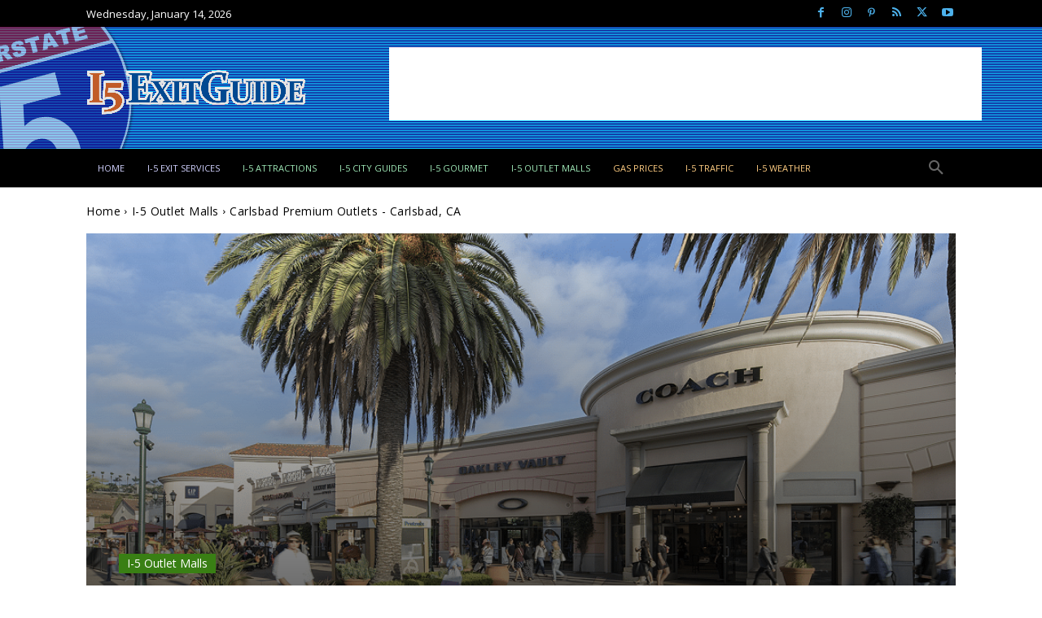

--- FILE ---
content_type: text/html; charset=utf-8
request_url: https://www.google.com/recaptcha/api2/aframe
body_size: 265
content:
<!DOCTYPE HTML><html><head><meta http-equiv="content-type" content="text/html; charset=UTF-8"></head><body><script nonce="F0r0b9elhszmUNJJSLnAjA">/** Anti-fraud and anti-abuse applications only. See google.com/recaptcha */ try{var clients={'sodar':'https://pagead2.googlesyndication.com/pagead/sodar?'};window.addEventListener("message",function(a){try{if(a.source===window.parent){var b=JSON.parse(a.data);var c=clients[b['id']];if(c){var d=document.createElement('img');d.src=c+b['params']+'&rc='+(localStorage.getItem("rc::a")?sessionStorage.getItem("rc::b"):"");window.document.body.appendChild(d);sessionStorage.setItem("rc::e",parseInt(sessionStorage.getItem("rc::e")||0)+1);localStorage.setItem("rc::h",'1768746671260');}}}catch(b){}});window.parent.postMessage("_grecaptcha_ready", "*");}catch(b){}</script></body></html>

--- FILE ---
content_type: text/css
request_url: https://hb.wpmucdn.com/www.i5exitguide.com/abf68b28-5bb6-4533-8489-03c8d6779459.css
body_size: 22153
content:
/**handles:post-timeline-bootstrap**/
@charset "UTF-8";
/*!
 * Bootstrap v4.0.0 (https://getbootstrap.com)
 * Copyright 2011-2018 The Bootstrap Authors
 * Copyright 2011-2018 Twitter, Inc.
 * Licensed under MIT (https://github.com/twbs/bootstrap/blob/master/LICENSE)
 */
.ptl-cont :root {
  --blue: #007bff;
  --indigo: #6610f2;
  --purple: #6f42c1;
  --pink: #e83e8c;
  --red: #dc3545;
  --orange: #fd7e14;
  --yellow: #ffc107;
  --green: #28a745;
  --teal: #20c997;
  --cyan: #17a2b8;
  --white: #fff;
  --gray: #6c757d;
  --gray-dark: #343a40;
  --primary: #007bff;
  --secondary: #6c757d;
  --success: #28a745;
  --info: #17a2b8;
  --warning: #ffc107;
  --danger: #dc3545;
  --light: #f8f9fa;
  --dark: #343a40;
  --breakpoint-xs: 0;
  --breakpoint-sm: 576px;
  --breakpoint-md: 768px;
  --breakpoint-lg: 992px;
  --breakpoint-xl: 1200px;
  --font-family-sans-serif: -apple-system, BlinkMacSystemFont, "Segoe UI", Roboto, "Helvetica Neue", Arial, sans-serif, "Apple Color Emoji", "Segoe UI Emoji", "Segoe UI Symbol";
  --font-family-monospace: SFMono-Regular, Menlo, Monaco, Consolas, "Liberation Mono", "Courier New", monospace;
}
.ptl-cont *,
.ptl-cont *::before,
.ptl-cont *::after {
  box-sizing: border-box;
}
.ptl-cont html {
  font-family: sans-serif;
  line-height: 1.15;
  -webkit-text-size-adjust: 100%;
  -ms-text-size-adjust: 100%;
  -ms-overflow-style: scrollbar;
  -webkit-tap-highlight-color: rgba(0, 0, 0, 0);
}
@-ms-viewport {
  width: device-width;
}
.ptl-cont article, .ptl-cont aside, .ptl-cont dialog, .ptl-cont figcaption, .ptl-cont figure, .ptl-cont footer, .ptl-cont header, .ptl-cont hgroup, .ptl-cont main, .ptl-cont nav, .ptl-cont section {
  display: block;
}
.ptl-cont body {
  margin: 0;
  font-family: -apple-system, BlinkMacSystemFont, "Segoe UI", Roboto, "Helvetica Neue", Arial, sans-serif, "Apple Color Emoji", "Segoe UI Emoji", "Segoe UI Symbol";
  font-size: 1rem;
  font-weight: 400;
  line-height: 1.5;
  color: #212529;
  text-align: left;
  background-color: #fff;
}
.ptl-cont [tabindex="-1"]:focus {
  outline: 0 !important;
}
.ptl-cont hr {
  box-sizing: content-box;
  height: 0;
  overflow: visible;
}
.ptl-cont h1, .ptl-cont h2, .ptl-cont h3, .ptl-cont h4, .ptl-cont h5, .ptl-cont h6 {
  margin-top: 0;
  margin-bottom: 0.5rem;
}
.ptl-cont p {
  margin-top: 0;
  margin-bottom: 1rem;
}
.ptl-cont abbr[title],
.ptl-cont abbr[data-original-title] {
  text-decoration: underline;
  text-decoration: underline dotted;
  cursor: help;
  border-bottom: 0;
}
.ptl-cont address {
  margin-bottom: 1rem;
  font-style: normal;
  line-height: inherit;
}
.ptl-cont ol,
.ptl-cont ul,
.ptl-cont dl {
  margin-top: 0;
  margin-bottom: 1rem;
}
.ptl-cont ol ol,
.ptl-cont ul ul,
.ptl-cont ol ul,
.ptl-cont ul ol {
  margin-bottom: 0;
}
.ptl-cont dt {
  font-weight: 700;
}
.ptl-cont dd {
  margin-bottom: 0.5rem;
  margin-left: 0;
}
.ptl-cont blockquote {
  margin: 0 0 1rem;
}
.ptl-cont dfn {
  font-style: italic;
}
.ptl-cont b,
.ptl-cont strong {
  font-weight: bolder;
}
.ptl-cont small {
  font-size: 80%;
}
.ptl-cont sub,
.ptl-cont sup {
  position: relative;
  font-size: 75%;
  line-height: 0;
  vertical-align: baseline;
}
.ptl-cont sub {
  bottom: -0.25em;
}
.ptl-cont sup {
  top: -0.5em;
}
.ptl-cont a {
  color: #007bff;
  text-decoration: none;
  background-color: transparent;
  -webkit-text-decoration-skip: objects;
}
.ptl-cont a:hover {
  color: #0056b3;
  text-decoration: underline;
}
.ptl-cont a:not([href]):not([tabindex]) {
  color: inherit;
  text-decoration: none;
}
.ptl-cont a:not([href]):not([tabindex]):hover, .ptl-cont a:not([href]):not([tabindex]):focus {
  color: inherit;
  text-decoration: none;
}
.ptl-cont a:not([href]):not([tabindex]):focus {
  outline: 0;
}
.ptl-cont pre,
.ptl-cont code,
.ptl-cont kbd,
.ptl-cont samp {
  font-family: monospace, monospace;
  font-size: 1em;
}
.ptl-cont pre {
  margin-top: 0;
  margin-bottom: 1rem;
  overflow: auto;
  -ms-overflow-style: scrollbar;
}
.ptl-cont figure {
  margin: 0 0 1rem;
}
.ptl-cont img {
  vertical-align: middle;
  border-style: none;
}
.ptl-cont svg:not(:root) {
  overflow: hidden;
}
.ptl-cont table {
  border-collapse: collapse;
}
.ptl-cont caption {
  padding-top: 0.75rem;
  padding-bottom: 0.75rem;
  color: #6c757d;
  text-align: left;
  caption-side: bottom;
}
.ptl-cont th {
  text-align: inherit;
}
.ptl-cont label {
  display: inline-block;
  margin-bottom: 0.5rem;
}
.ptl-cont button {
  border-radius: 0;
}
.ptl-cont button:focus {
  outline: 1px dotted;
  outline: 5px auto -webkit-focus-ring-color;
}
.ptl-cont input,
.ptl-cont button,
.ptl-cont select,
.ptl-cont optgroup,
.ptl-cont textarea {
  margin: 0;
  font-family: inherit;
  font-size: inherit;
  line-height: inherit;
}
.ptl-cont button,
.ptl-cont input {
  overflow: visible;
}
.ptl-cont button,
.ptl-cont select {
  text-transform: none;
}
.ptl-cont button,
.ptl-cont html [type=button],
.ptl-cont [type=reset],
.ptl-cont [type=submit] {
  -webkit-appearance: button;
}
.ptl-cont button::-moz-focus-inner,
.ptl-cont [type=button]::-moz-focus-inner,
.ptl-cont [type=reset]::-moz-focus-inner,
.ptl-cont [type=submit]::-moz-focus-inner {
  padding: 0;
  border-style: none;
}
.ptl-cont input[type=radio],
.ptl-cont input[type=checkbox] {
  box-sizing: border-box;
  padding: 0;
}
.ptl-cont input[type=date],
.ptl-cont input[type=time],
.ptl-cont input[type=datetime-local],
.ptl-cont input[type=month] {
  -webkit-appearance: listbox;
}
.ptl-cont textarea {
  overflow: auto;
  resize: vertical;
}
.ptl-cont fieldset {
  min-width: 0;
  padding: 0;
  margin: 0;
  border: 0;
}
.ptl-cont legend {
  display: block;
  width: 100%;
  max-width: 100%;
  padding: 0;
  margin-bottom: 0.5rem;
  font-size: 1.5rem;
  line-height: inherit;
  color: inherit;
  white-space: normal;
}
.ptl-cont progress {
  vertical-align: baseline;
}
.ptl-cont [type=number]::-webkit-inner-spin-button,
.ptl-cont [type=number]::-webkit-outer-spin-button {
  height: auto;
}
.ptl-cont [type=search] {
  outline-offset: -2px;
  -webkit-appearance: none;
}
.ptl-cont [type=search]::-webkit-search-cancel-button,
.ptl-cont [type=search]::-webkit-search-decoration {
  -webkit-appearance: none;
}
.ptl-cont ::-webkit-file-upload-button {
  font: inherit;
  -webkit-appearance: button;
}
.ptl-cont output {
  display: inline-block;
}
.ptl-cont summary {
  display: list-item;
  cursor: pointer;
}
.ptl-cont template {
  display: none;
}
.ptl-cont [hidden] {
  display: none !important;
}
.ptl-cont h1, .ptl-cont h2, .ptl-cont h3, .ptl-cont h4, .ptl-cont h5, .ptl-cont h6,
.ptl-cont .h1, .ptl-cont .h2, .ptl-cont .h3, .ptl-cont .h4, .ptl-cont .h5, .ptl-cont .h6 {
  margin-bottom: 0.5rem;
  font-family: inherit;
  font-weight: 500;
  line-height: 1.2;
  color: inherit;
}
.ptl-cont h1, .ptl-cont .h1 {
  font-size: 2.5rem;
}
.ptl-cont h2, .ptl-cont .h2 {
  font-size: 2rem;
}
.ptl-cont h3, .ptl-cont .h3 {
  font-size: 1.75rem;
}
.ptl-cont h4, .ptl-cont .h4 {
  font-size: 1.5rem;
}
.ptl-cont h5, .ptl-cont .h5 {
  font-size: 1.25rem;
}
.ptl-cont h6, .ptl-cont .h6 {
  font-size: 1rem;
}
.ptl-cont .lead {
  font-size: 1.25rem;
  font-weight: 300;
}
.ptl-cont .display-1 {
  font-size: 6rem;
  font-weight: 300;
  line-height: 1.2;
}
.ptl-cont .display-2 {
  font-size: 5.5rem;
  font-weight: 300;
  line-height: 1.2;
}
.ptl-cont .display-3 {
  font-size: 4.5rem;
  font-weight: 300;
  line-height: 1.2;
}
.ptl-cont .display-4 {
  font-size: 3.5rem;
  font-weight: 300;
  line-height: 1.2;
}
.ptl-cont hr {
  margin-top: 1rem;
  margin-bottom: 1rem;
  border: 0;
  border-top: 1px solid rgba(0, 0, 0, 0.1);
}
.ptl-cont small,
.ptl-cont .small {
  font-size: 80%;
  font-weight: 400;
}
.ptl-cont mark,
.ptl-cont .mark {
  padding: 0.2em;
  background-color: #fcf8e3;
}
.ptl-cont .list-unstyled {
  padding-left: 0;
  list-style: none;
}
.ptl-cont .list-inline {
  padding-left: 0;
  list-style: none;
}
.ptl-cont .list-inline-item {
  display: inline-block;
}
.ptl-cont .list-inline-item:not(:last-child) {
  margin-right: 0.5rem;
}
.ptl-cont .initialism {
  font-size: 90%;
  text-transform: uppercase;
}
.ptl-cont .blockquote {
  margin-bottom: 1rem;
  font-size: 1.25rem;
}
.ptl-cont .blockquote-footer {
  display: block;
  font-size: 80%;
  color: #6c757d;
}
.ptl-cont .blockquote-footer::before {
  content: "— ";
}
.ptl-cont .img-fluid {
  max-width: 100%;
  height: auto;
}
.ptl-cont .img-thumbnail {
  padding: 0.25rem;
  background-color: #fff;
  border: 1px solid #dee2e6;
  border-radius: 0.25rem;
  max-width: 100%;
  height: auto;
}
.ptl-cont .figure {
  display: inline-block;
}
.ptl-cont .figure-img {
  margin-bottom: 0.5rem;
  line-height: 1;
}
.ptl-cont .figure-caption {
  font-size: 90%;
  color: #6c757d;
}
.ptl-cont code,
.ptl-cont kbd,
.ptl-cont pre,
.ptl-cont samp {
  font-family: SFMono-Regular, Menlo, Monaco, Consolas, "Liberation Mono", "Courier New", monospace;
}
.ptl-cont code {
  font-size: 87.5%;
  color: #e83e8c;
  word-break: break-word;
}
a > .ptl-cont code {
  color: inherit;
}
.ptl-cont kbd {
  padding: 0.2rem 0.4rem;
  font-size: 87.5%;
  color: #fff;
  background-color: #212529;
  border-radius: 0.2rem;
}
.ptl-cont kbd kbd {
  padding: 0;
  font-size: 100%;
  font-weight: 700;
}
.ptl-cont pre {
  display: block;
  font-size: 87.5%;
  color: #212529;
}
.ptl-cont pre code {
  font-size: inherit;
  color: inherit;
  word-break: normal;
}
.ptl-cont .pre-scrollable {
  max-height: 340px;
  overflow-y: scroll;
}
.ptl-cont .ptl-container {
  width: 100%;
  padding-right: 15px;
  padding-left: 15px;
  margin-right: auto;
  margin-left: auto;
}
@media (min-width: 576px) {
  .ptl-cont .ptl-container {
    max-width: 540px;
  }
}
@media (min-width: 768px) {
  .ptl-cont .ptl-container {
    max-width: 720px;
  }
}
@media (min-width: 992px) {
  .ptl-cont .ptl-container {
    max-width: 960px;
  }
}
@media (min-width: 1200px) {
  .ptl-cont .ptl-container {
    max-width: 1140px;
  }
}
.ptl-cont .ptl-container-fluid {
  width: 100%;
  padding-right: 15px;
  padding-left: 15px;
  margin-right: auto;
  margin-left: auto;
}
.ptl-cont .ptl-row {
  display: flex;
  flex-wrap: wrap;
  margin-right: -15px;
  margin-left: -15px;
}
.ptl-cont .no-gutters {
  margin-right: 0;
  margin-left: 0;
}
.ptl-cont .no-gutters > .pol,
.ptl-cont .no-gutters > [class*=pol-] {
  padding-right: 0;
  padding-left: 0;
}
.ptl-cont .pol-xl,
.ptl-cont .pol-xl-auto, .ptl-cont .pol-xl-12, .ptl-cont .pol-xl-11, .ptl-cont .pol-xl-10, .ptl-cont .pol-xl-9, .ptl-cont .pol-xl-8, .ptl-cont .pol-xl-7, .ptl-cont .pol-xl-6, .ptl-cont .pol-xl-5, .ptl-cont .pol-xl-4, .ptl-cont .pol-xl-3, .ptl-cont .pol-xl-2, .ptl-cont .pol-xl-1, .ptl-cont .pol-lg,
.ptl-cont .pol-lg-auto, .ptl-cont .pol-lg-12, .ptl-cont .pol-lg-11, .ptl-cont .pol-lg-10, .ptl-cont .pol-lg-9, .ptl-cont .pol-lg-8, .ptl-cont .pol-lg-7, .ptl-cont .pol-lg-6, .ptl-cont .pol-lg-5, .ptl-cont .pol-lg-4, .ptl-cont .pol-lg-3, .ptl-cont .pol-lg-2, .ptl-cont .pol-lg-1, .ptl-cont .pol-md,
.ptl-cont .pol-md-auto, .ptl-cont .pol-md-12, .ptl-cont .pol-md-11, .ptl-cont .pol-md-10, .ptl-cont .pol-md-9, .ptl-cont .pol-md-8, .ptl-cont .pol-md-7, .ptl-cont .pol-md-6, .ptl-cont .pol-md-5, .ptl-cont .pol-md-4, .ptl-cont .pol-md-3, .ptl-cont .pol-md-2, .ptl-cont .pol-md-1, .ptl-cont .pol-sm,
.ptl-cont .pol-sm-auto, .ptl-cont .pol-sm-12, .ptl-cont .pol-sm-11, .ptl-cont .pol-sm-10, .ptl-cont .pol-sm-9, .ptl-cont .pol-sm-8, .ptl-cont .pol-sm-7, .ptl-cont .pol-sm-6, .ptl-cont .pol-sm-5, .ptl-cont .pol-sm-4, .ptl-cont .pol-sm-3, .ptl-cont .pol-sm-2, .ptl-cont .pol-sm-1, .ptl-cont .pol,
.ptl-cont .pol-auto, .ptl-cont .pol-12, .ptl-cont .pol-11, .ptl-cont .pol-10, .ptl-cont .pol-9, .ptl-cont .pol-8, .ptl-cont .pol-7, .ptl-cont .pol-6, .ptl-cont .pol-5, .ptl-cont .pol-4, .ptl-cont .pol-3, .ptl-cont .pol-2, .ptl-cont .pol-1 {
  position: relative;
  width: 100%;
  min-height: 1px;
  padding-right: 15px;
  padding-left: 15px;
}
.ptl-cont .pol {
  flex-basis: 0;
  flex-grow: 1;
  max-width: 100%;
}
.ptl-cont .pol-auto {
  flex: 0 0 auto;
  width: auto;
  max-width: none;
}
.ptl-cont .pol-1 {
  flex: 0 0 8.3333333333%;
  max-width: 8.3333333333%;
}
.ptl-cont .pol-2 {
  flex: 0 0 16.6666666667%;
  max-width: 16.6666666667%;
}
.ptl-cont .pol-3 {
  flex: 0 0 25%;
  max-width: 25%;
}
.ptl-cont .pol-4 {
  flex: 0 0 33.3333333333%;
  max-width: 33.3333333333%;
}
.ptl-cont .pol-5 {
  flex: 0 0 41.6666666667%;
  max-width: 41.6666666667%;
}
.ptl-cont .pol-6 {
  flex: 0 0 50%;
  max-width: 50%;
}
.ptl-cont .pol-7 {
  flex: 0 0 58.3333333333%;
  max-width: 58.3333333333%;
}
.ptl-cont .pol-8 {
  flex: 0 0 66.6666666667%;
  max-width: 66.6666666667%;
}
.ptl-cont .pol-9 {
  flex: 0 0 75%;
  max-width: 75%;
}
.ptl-cont .pol-10 {
  flex: 0 0 83.3333333333%;
  max-width: 83.3333333333%;
}
.ptl-cont .pol-11 {
  flex: 0 0 91.6666666667%;
  max-width: 91.6666666667%;
}
.ptl-cont .pol-12 {
  flex: 0 0 100%;
  max-width: 100%;
}
.ptl-cont .order-first {
  order: -1;
}
.ptl-cont .order-last {
  order: 13;
}
.ptl-cont .order-0 {
  order: 0;
}
.ptl-cont .order-1 {
  order: 1;
}
.ptl-cont .order-2 {
  order: 2;
}
.ptl-cont .order-3 {
  order: 3;
}
.ptl-cont .order-4 {
  order: 4;
}
.ptl-cont .order-5 {
  order: 5;
}
.ptl-cont .order-6 {
  order: 6;
}
.ptl-cont .order-7 {
  order: 7;
}
.ptl-cont .order-8 {
  order: 8;
}
.ptl-cont .order-9 {
  order: 9;
}
.ptl-cont .order-10 {
  order: 10;
}
.ptl-cont .order-11 {
  order: 11;
}
.ptl-cont .order-12 {
  order: 12;
}
.ptl-cont .offset-1 {
  margin-left: 8.3333333333%;
}
.ptl-cont .offset-2 {
  margin-left: 16.6666666667%;
}
.ptl-cont .offset-3 {
  margin-left: 25%;
}
.ptl-cont .offset-4 {
  margin-left: 33.3333333333%;
}
.ptl-cont .offset-5 {
  margin-left: 41.6666666667%;
}
.ptl-cont .offset-6 {
  margin-left: 50%;
}
.ptl-cont .offset-7 {
  margin-left: 58.3333333333%;
}
.ptl-cont .offset-8 {
  margin-left: 66.6666666667%;
}
.ptl-cont .offset-9 {
  margin-left: 75%;
}
.ptl-cont .offset-10 {
  margin-left: 83.3333333333%;
}
.ptl-cont .offset-11 {
  margin-left: 91.6666666667%;
}
@media (min-width: 576px) {
  .ptl-cont .pol-sm {
    flex-basis: 0;
    flex-grow: 1;
    max-width: 100%;
  }
  .ptl-cont .pol-sm-auto {
    flex: 0 0 auto;
    width: auto;
    max-width: none;
  }
  .ptl-cont .pol-sm-1 {
    flex: 0 0 8.3333333333%;
    max-width: 8.3333333333%;
  }
  .ptl-cont .pol-sm-2 {
    flex: 0 0 16.6666666667%;
    max-width: 16.6666666667%;
  }
  .ptl-cont .pol-sm-3 {
    flex: 0 0 25%;
    max-width: 25%;
  }
  .ptl-cont .pol-sm-4 {
    flex: 0 0 33.3333333333%;
    max-width: 33.3333333333%;
  }
  .ptl-cont .pol-sm-5 {
    flex: 0 0 41.6666666667%;
    max-width: 41.6666666667%;
  }
  .ptl-cont .pol-sm-6 {
    flex: 0 0 50%;
    max-width: 50%;
  }
  .ptl-cont .pol-sm-7 {
    flex: 0 0 58.3333333333%;
    max-width: 58.3333333333%;
  }
  .ptl-cont .pol-sm-8 {
    flex: 0 0 66.6666666667%;
    max-width: 66.6666666667%;
  }
  .ptl-cont .pol-sm-9 {
    flex: 0 0 75%;
    max-width: 75%;
  }
  .ptl-cont .pol-sm-10 {
    flex: 0 0 83.3333333333%;
    max-width: 83.3333333333%;
  }
  .ptl-cont .pol-sm-11 {
    flex: 0 0 91.6666666667%;
    max-width: 91.6666666667%;
  }
  .ptl-cont .pol-sm-12 {
    flex: 0 0 100%;
    max-width: 100%;
  }
  .ptl-cont .order-sm-first {
    order: -1;
  }
  .ptl-cont .order-sm-last {
    order: 13;
  }
  .ptl-cont .order-sm-0 {
    order: 0;
  }
  .ptl-cont .order-sm-1 {
    order: 1;
  }
  .ptl-cont .order-sm-2 {
    order: 2;
  }
  .ptl-cont .order-sm-3 {
    order: 3;
  }
  .ptl-cont .order-sm-4 {
    order: 4;
  }
  .ptl-cont .order-sm-5 {
    order: 5;
  }
  .ptl-cont .order-sm-6 {
    order: 6;
  }
  .ptl-cont .order-sm-7 {
    order: 7;
  }
  .ptl-cont .order-sm-8 {
    order: 8;
  }
  .ptl-cont .order-sm-9 {
    order: 9;
  }
  .ptl-cont .order-sm-10 {
    order: 10;
  }
  .ptl-cont .order-sm-11 {
    order: 11;
  }
  .ptl-cont .order-sm-12 {
    order: 12;
  }
  .ptl-cont .offset-sm-0 {
    margin-left: 0;
  }
  .ptl-cont .offset-sm-1 {
    margin-left: 8.3333333333%;
  }
  .ptl-cont .offset-sm-2 {
    margin-left: 16.6666666667%;
  }
  .ptl-cont .offset-sm-3 {
    margin-left: 25%;
  }
  .ptl-cont .offset-sm-4 {
    margin-left: 33.3333333333%;
  }
  .ptl-cont .offset-sm-5 {
    margin-left: 41.6666666667%;
  }
  .ptl-cont .offset-sm-6 {
    margin-left: 50%;
  }
  .ptl-cont .offset-sm-7 {
    margin-left: 58.3333333333%;
  }
  .ptl-cont .offset-sm-8 {
    margin-left: 66.6666666667%;
  }
  .ptl-cont .offset-sm-9 {
    margin-left: 75%;
  }
  .ptl-cont .offset-sm-10 {
    margin-left: 83.3333333333%;
  }
  .ptl-cont .offset-sm-11 {
    margin-left: 91.6666666667%;
  }
}
@media (min-width: 768px) {
  .ptl-cont .pol-md {
    flex-basis: 0;
    flex-grow: 1;
    max-width: 100%;
  }
  .ptl-cont .pol-md-auto {
    flex: 0 0 auto;
    width: auto;
    max-width: none;
  }
  .ptl-cont .pol-md-1 {
    flex: 0 0 8.3333333333%;
    max-width: 8.3333333333%;
  }
  .ptl-cont .pol-md-2 {
    flex: 0 0 16.6666666667%;
    max-width: 16.6666666667%;
  }
  .ptl-cont .pol-md-3 {
    flex: 0 0 25%;
    max-width: 25%;
  }
  .ptl-cont .pol-md-4 {
    flex: 0 0 33.3333333333%;
    max-width: 33.3333333333%;
  }
  .ptl-cont .pol-md-5 {
    flex: 0 0 41.6666666667%;
    max-width: 41.6666666667%;
  }
  .ptl-cont .pol-md-6 {
    flex: 0 0 50%;
    max-width: 50%;
  }
  .ptl-cont .pol-md-7 {
    flex: 0 0 58.3333333333%;
    max-width: 58.3333333333%;
  }
  .ptl-cont .pol-md-8 {
    flex: 0 0 66.6666666667%;
    max-width: 66.6666666667%;
  }
  .ptl-cont .pol-md-9 {
    flex: 0 0 75%;
    max-width: 75%;
  }
  .ptl-cont .pol-md-10 {
    flex: 0 0 83.3333333333%;
    max-width: 83.3333333333%;
  }
  .ptl-cont .pol-md-11 {
    flex: 0 0 91.6666666667%;
    max-width: 91.6666666667%;
  }
  .ptl-cont .pol-md-12 {
    flex: 0 0 100%;
    max-width: 100%;
  }
  .ptl-cont .order-md-first {
    order: -1;
  }
  .ptl-cont .order-md-last {
    order: 13;
  }
  .ptl-cont .order-md-0 {
    order: 0;
  }
  .ptl-cont .order-md-1 {
    order: 1;
  }
  .ptl-cont .order-md-2 {
    order: 2;
  }
  .ptl-cont .order-md-3 {
    order: 3;
  }
  .ptl-cont .order-md-4 {
    order: 4;
  }
  .ptl-cont .order-md-5 {
    order: 5;
  }
  .ptl-cont .order-md-6 {
    order: 6;
  }
  .ptl-cont .order-md-7 {
    order: 7;
  }
  .ptl-cont .order-md-8 {
    order: 8;
  }
  .ptl-cont .order-md-9 {
    order: 9;
  }
  .ptl-cont .order-md-10 {
    order: 10;
  }
  .ptl-cont .order-md-11 {
    order: 11;
  }
  .ptl-cont .order-md-12 {
    order: 12;
  }
  .ptl-cont .offset-md-0 {
    margin-left: 0;
  }
  .ptl-cont .offset-md-1 {
    margin-left: 8.3333333333%;
  }
  .ptl-cont .offset-md-2 {
    margin-left: 16.6666666667%;
  }
  .ptl-cont .offset-md-3 {
    margin-left: 25%;
  }
  .ptl-cont .offset-md-4 {
    margin-left: 33.3333333333%;
  }
  .ptl-cont .offset-md-5 {
    margin-left: 41.6666666667%;
  }
  .ptl-cont .offset-md-6 {
    margin-left: 50%;
  }
  .ptl-cont .offset-md-7 {
    margin-left: 58.3333333333%;
  }
  .ptl-cont .offset-md-8 {
    margin-left: 66.6666666667%;
  }
  .ptl-cont .offset-md-9 {
    margin-left: 75%;
  }
  .ptl-cont .offset-md-10 {
    margin-left: 83.3333333333%;
  }
  .ptl-cont .offset-md-11 {
    margin-left: 91.6666666667%;
  }
}
@media (min-width: 992px) {
  .ptl-cont .pol-lg {
    flex-basis: 0;
    flex-grow: 1;
    max-width: 100%;
  }
  .ptl-cont .pol-lg-auto {
    flex: 0 0 auto;
    width: auto;
    max-width: none;
  }
  .ptl-cont .pol-lg-1 {
    flex: 0 0 8.3333333333%;
    max-width: 8.3333333333%;
  }
  .ptl-cont .pol-lg-2 {
    flex: 0 0 16.6666666667%;
    max-width: 16.6666666667%;
  }
  .ptl-cont .pol-lg-3 {
    flex: 0 0 25%;
    max-width: 25%;
  }
  .ptl-cont .pol-lg-4 {
    flex: 0 0 33.3333333333%;
    max-width: 33.3333333333%;
  }
  .ptl-cont .pol-lg-5 {
    flex: 0 0 41.6666666667%;
    max-width: 41.6666666667%;
  }
  .ptl-cont .pol-lg-6 {
    flex: 0 0 50%;
    max-width: 50%;
  }
  .ptl-cont .pol-lg-7 {
    flex: 0 0 58.3333333333%;
    max-width: 58.3333333333%;
  }
  .ptl-cont .pol-lg-8 {
    flex: 0 0 66.6666666667%;
    max-width: 66.6666666667%;
  }
  .ptl-cont .pol-lg-9 {
    flex: 0 0 75%;
    max-width: 75%;
  }
  .ptl-cont .pol-lg-10 {
    flex: 0 0 83.3333333333%;
    max-width: 83.3333333333%;
  }
  .ptl-cont .pol-lg-11 {
    flex: 0 0 91.6666666667%;
    max-width: 91.6666666667%;
  }
  .ptl-cont .pol-lg-12 {
    flex: 0 0 100%;
    max-width: 100%;
  }
  .ptl-cont .order-lg-first {
    order: -1;
  }
  .ptl-cont .order-lg-last {
    order: 13;
  }
  .ptl-cont .order-lg-0 {
    order: 0;
  }
  .ptl-cont .order-lg-1 {
    order: 1;
  }
  .ptl-cont .order-lg-2 {
    order: 2;
  }
  .ptl-cont .order-lg-3 {
    order: 3;
  }
  .ptl-cont .order-lg-4 {
    order: 4;
  }
  .ptl-cont .order-lg-5 {
    order: 5;
  }
  .ptl-cont .order-lg-6 {
    order: 6;
  }
  .ptl-cont .order-lg-7 {
    order: 7;
  }
  .ptl-cont .order-lg-8 {
    order: 8;
  }
  .ptl-cont .order-lg-9 {
    order: 9;
  }
  .ptl-cont .order-lg-10 {
    order: 10;
  }
  .ptl-cont .order-lg-11 {
    order: 11;
  }
  .ptl-cont .order-lg-12 {
    order: 12;
  }
  .ptl-cont .offset-lg-0 {
    margin-left: 0;
  }
  .ptl-cont .offset-lg-1 {
    margin-left: 8.3333333333%;
  }
  .ptl-cont .offset-lg-2 {
    margin-left: 16.6666666667%;
  }
  .ptl-cont .offset-lg-3 {
    margin-left: 25%;
  }
  .ptl-cont .offset-lg-4 {
    margin-left: 33.3333333333%;
  }
  .ptl-cont .offset-lg-5 {
    margin-left: 41.6666666667%;
  }
  .ptl-cont .offset-lg-6 {
    margin-left: 50%;
  }
  .ptl-cont .offset-lg-7 {
    margin-left: 58.3333333333%;
  }
  .ptl-cont .offset-lg-8 {
    margin-left: 66.6666666667%;
  }
  .ptl-cont .offset-lg-9 {
    margin-left: 75%;
  }
  .ptl-cont .offset-lg-10 {
    margin-left: 83.3333333333%;
  }
  .ptl-cont .offset-lg-11 {
    margin-left: 91.6666666667%;
  }
}
@media (min-width: 1200px) {
  .ptl-cont .pol-xl {
    flex-basis: 0;
    flex-grow: 1;
    max-width: 100%;
  }
  .ptl-cont .pol-xl-auto {
    flex: 0 0 auto;
    width: auto;
    max-width: none;
  }
  .ptl-cont .pol-xl-1 {
    flex: 0 0 8.3333333333%;
    max-width: 8.3333333333%;
  }
  .ptl-cont .pol-xl-2 {
    flex: 0 0 16.6666666667%;
    max-width: 16.6666666667%;
  }
  .ptl-cont .pol-xl-3 {
    flex: 0 0 25%;
    max-width: 25%;
  }
  .ptl-cont .pol-xl-4 {
    flex: 0 0 33.3333333333%;
    max-width: 33.3333333333%;
  }
  .ptl-cont .pol-xl-5 {
    flex: 0 0 41.6666666667%;
    max-width: 41.6666666667%;
  }
  .ptl-cont .pol-xl-6 {
    flex: 0 0 50%;
    max-width: 50%;
  }
  .ptl-cont .pol-xl-7 {
    flex: 0 0 58.3333333333%;
    max-width: 58.3333333333%;
  }
  .ptl-cont .pol-xl-8 {
    flex: 0 0 66.6666666667%;
    max-width: 66.6666666667%;
  }
  .ptl-cont .pol-xl-9 {
    flex: 0 0 75%;
    max-width: 75%;
  }
  .ptl-cont .pol-xl-10 {
    flex: 0 0 83.3333333333%;
    max-width: 83.3333333333%;
  }
  .ptl-cont .pol-xl-11 {
    flex: 0 0 91.6666666667%;
    max-width: 91.6666666667%;
  }
  .ptl-cont .pol-xl-12 {
    flex: 0 0 100%;
    max-width: 100%;
  }
  .ptl-cont .order-xl-first {
    order: -1;
  }
  .ptl-cont .order-xl-last {
    order: 13;
  }
  .ptl-cont .order-xl-0 {
    order: 0;
  }
  .ptl-cont .order-xl-1 {
    order: 1;
  }
  .ptl-cont .order-xl-2 {
    order: 2;
  }
  .ptl-cont .order-xl-3 {
    order: 3;
  }
  .ptl-cont .order-xl-4 {
    order: 4;
  }
  .ptl-cont .order-xl-5 {
    order: 5;
  }
  .ptl-cont .order-xl-6 {
    order: 6;
  }
  .ptl-cont .order-xl-7 {
    order: 7;
  }
  .ptl-cont .order-xl-8 {
    order: 8;
  }
  .ptl-cont .order-xl-9 {
    order: 9;
  }
  .ptl-cont .order-xl-10 {
    order: 10;
  }
  .ptl-cont .order-xl-11 {
    order: 11;
  }
  .ptl-cont .order-xl-12 {
    order: 12;
  }
  .ptl-cont .offset-xl-0 {
    margin-left: 0;
  }
  .ptl-cont .offset-xl-1 {
    margin-left: 8.3333333333%;
  }
  .ptl-cont .offset-xl-2 {
    margin-left: 16.6666666667%;
  }
  .ptl-cont .offset-xl-3 {
    margin-left: 25%;
  }
  .ptl-cont .offset-xl-4 {
    margin-left: 33.3333333333%;
  }
  .ptl-cont .offset-xl-5 {
    margin-left: 41.6666666667%;
  }
  .ptl-cont .offset-xl-6 {
    margin-left: 50%;
  }
  .ptl-cont .offset-xl-7 {
    margin-left: 58.3333333333%;
  }
  .ptl-cont .offset-xl-8 {
    margin-left: 66.6666666667%;
  }
  .ptl-cont .offset-xl-9 {
    margin-left: 75%;
  }
  .ptl-cont .offset-xl-10 {
    margin-left: 83.3333333333%;
  }
  .ptl-cont .offset-xl-11 {
    margin-left: 91.6666666667%;
  }
}
.ptl-cont .table {
  width: 100%;
  max-width: 100%;
  margin-bottom: 1rem;
  background-color: transparent;
}
.ptl-cont .table th,
.ptl-cont .table td {
  padding: 0.75rem;
  vertical-align: top;
  border-top: 1px solid #dee2e6;
}
.ptl-cont .table thead th {
  vertical-align: bottom;
  border-bottom: 2px solid #dee2e6;
}
.ptl-cont .table tbody + tbody {
  border-top: 2px solid #dee2e6;
}
.ptl-cont .table .table {
  background-color: #fff;
}
.ptl-cont .table-sm th,
.ptl-cont .table-sm td {
  padding: 0.3rem;
}
.ptl-cont .table-bordered {
  border: 1px solid #dee2e6;
}
.ptl-cont .table-bordered th,
.ptl-cont .table-bordered td {
  border: 1px solid #dee2e6;
}
.ptl-cont .table-bordered thead th,
.ptl-cont .table-bordered thead td {
  border-bottom-width: 2px;
}
.ptl-cont .table-striped tbody tr:nth-of-type(odd) {
  background-color: rgba(0, 0, 0, 0.05);
}
.ptl-cont .table-hover tbody tr:hover {
  background-color: rgba(0, 0, 0, 0.075);
}
.ptl-cont .table-primary,
.ptl-cont .table-primary > th,
.ptl-cont .table-primary > td {
  background-color: #b8daff;
}
.ptl-cont .table-hover .table-primary:hover {
  background-color: #9fcdff;
}
.ptl-cont .table-hover .table-primary:hover > td,
.ptl-cont .table-hover .table-primary:hover > th {
  background-color: #9fcdff;
}
.ptl-cont .table-secondary,
.ptl-cont .table-secondary > th,
.ptl-cont .table-secondary > td {
  background-color: #d6d8db;
}
.ptl-cont .table-hover .table-secondary:hover {
  background-color: #c8cbcf;
}
.ptl-cont .table-hover .table-secondary:hover > td,
.ptl-cont .table-hover .table-secondary:hover > th {
  background-color: #c8cbcf;
}
.ptl-cont .table-success,
.ptl-cont .table-success > th,
.ptl-cont .table-success > td {
  background-color: #c3e6cb;
}
.ptl-cont .table-hover .table-success:hover {
  background-color: #b1dfbb;
}
.ptl-cont .table-hover .table-success:hover > td,
.ptl-cont .table-hover .table-success:hover > th {
  background-color: #b1dfbb;
}
.ptl-cont .table-info,
.ptl-cont .table-info > th,
.ptl-cont .table-info > td {
  background-color: #bee5eb;
}
.ptl-cont .table-hover .table-info:hover {
  background-color: #abdde5;
}
.ptl-cont .table-hover .table-info:hover > td,
.ptl-cont .table-hover .table-info:hover > th {
  background-color: #abdde5;
}
.ptl-cont .table-warning,
.ptl-cont .table-warning > th,
.ptl-cont .table-warning > td {
  background-color: #ffeeba;
}
.ptl-cont .table-hover .table-warning:hover {
  background-color: #ffe8a1;
}
.ptl-cont .table-hover .table-warning:hover > td,
.ptl-cont .table-hover .table-warning:hover > th {
  background-color: #ffe8a1;
}
.ptl-cont .table-danger,
.ptl-cont .table-danger > th,
.ptl-cont .table-danger > td {
  background-color: #f5c6cb;
}
.ptl-cont .table-hover .table-danger:hover {
  background-color: #f1b0b7;
}
.ptl-cont .table-hover .table-danger:hover > td,
.ptl-cont .table-hover .table-danger:hover > th {
  background-color: #f1b0b7;
}
.ptl-cont .table-light,
.ptl-cont .table-light > th,
.ptl-cont .table-light > td {
  background-color: #fdfdfe;
}
.ptl-cont .table-hover .table-light:hover {
  background-color: #ececf6;
}
.ptl-cont .table-hover .table-light:hover > td,
.ptl-cont .table-hover .table-light:hover > th {
  background-color: #ececf6;
}
.ptl-cont .table-dark,
.ptl-cont .table-dark > th,
.ptl-cont .table-dark > td {
  background-color: #c6c8ca;
}
.ptl-cont .table-hover .table-dark:hover {
  background-color: #b9bbbe;
}
.ptl-cont .table-hover .table-dark:hover > td,
.ptl-cont .table-hover .table-dark:hover > th {
  background-color: #b9bbbe;
}
.ptl-cont .table-active,
.ptl-cont .table-active > th,
.ptl-cont .table-active > td {
  background-color: rgba(0, 0, 0, 0.075);
}
.ptl-cont .table-hover .table-active:hover {
  background-color: rgba(0, 0, 0, 0.075);
}
.ptl-cont .table-hover .table-active:hover > td,
.ptl-cont .table-hover .table-active:hover > th {
  background-color: rgba(0, 0, 0, 0.075);
}
.ptl-cont .table .thead-dark th {
  color: #fff;
  background-color: #212529;
  border-color: #32383e;
}
.ptl-cont .table .thead-light th {
  color: #495057;
  background-color: #e9ecef;
  border-color: #dee2e6;
}
.ptl-cont .table-dark {
  color: #fff;
  background-color: #212529;
}
.ptl-cont .table-dark th,
.ptl-cont .table-dark td,
.ptl-cont .table-dark thead th {
  border-color: #32383e;
}
.ptl-cont .table-dark.table-bordered {
  border: 0;
}
.ptl-cont .table-dark.table-striped tbody tr:nth-of-type(odd) {
  background-color: rgba(255, 255, 255, 0.05);
}
.ptl-cont .table-dark.table-hover tbody tr:hover {
  background-color: rgba(255, 255, 255, 0.075);
}
@media (max-width: 575.98px) {
  .ptl-cont .table-responsive-sm {
    display: block;
    width: 100%;
    overflow-x: auto;
    -webkit-overflow-scrolling: touch;
    -ms-overflow-style: -ms-autohiding-scrollbar;
  }
  .ptl-cont .table-responsive-sm > .table-bordered {
    border: 0;
  }
}
@media (max-width: 767.98px) {
  .ptl-cont .table-responsive-md {
    display: block;
    width: 100%;
    overflow-x: auto;
    -webkit-overflow-scrolling: touch;
    -ms-overflow-style: -ms-autohiding-scrollbar;
  }
  .ptl-cont .table-responsive-md > .table-bordered {
    border: 0;
  }
}
@media (max-width: 991.98px) {
  .ptl-cont .table-responsive-lg {
    display: block;
    width: 100%;
    overflow-x: auto;
    -webkit-overflow-scrolling: touch;
    -ms-overflow-style: -ms-autohiding-scrollbar;
  }
  .ptl-cont .table-responsive-lg > .table-bordered {
    border: 0;
  }
}
@media (max-width: 1199.98px) {
  .ptl-cont .table-responsive-xl {
    display: block;
    width: 100%;
    overflow-x: auto;
    -webkit-overflow-scrolling: touch;
    -ms-overflow-style: -ms-autohiding-scrollbar;
  }
  .ptl-cont .table-responsive-xl > .table-bordered {
    border: 0;
  }
}
.ptl-cont .table-responsive {
  display: block;
  width: 100%;
  overflow-x: auto;
  -webkit-overflow-scrolling: touch;
  -ms-overflow-style: -ms-autohiding-scrollbar;
}
.ptl-cont .table-responsive > .table-bordered {
  border: 0;
}
.ptl-cont .form-control {
  display: block;
  width: 100%;
  padding: 0.375rem 0.75rem;
  font-size: 1rem;
  line-height: 1.5;
  color: #495057;
  background-color: #fff;
  background-clip: padding-box;
  border: 1px solid #ced4da;
  border-radius: 0.25rem;
  transition: border-color 0.15s ease-in-out, box-shadow 0.15s ease-in-out;
}
.ptl-cont .form-control::-ms-expand {
  background-color: transparent;
  border: 0;
}
.ptl-cont .form-control:focus {
  color: #495057;
  background-color: #fff;
  border-color: #80bdff;
  outline: 0;
  box-shadow: 0 0 0 0.2rem rgba(0, 123, 255, 0.25);
}
.ptl-cont .form-control::placeholder {
  color: #6c757d;
  opacity: 1;
}
.ptl-cont .form-control:disabled, .ptl-cont .form-control[readonly] {
  background-color: #e9ecef;
  opacity: 1;
}
.ptl-cont select.form-control:not([size]):not([multiple]) {
  height: calc(2.25rem + 2px);
}
.ptl-cont select.form-control:focus::-ms-value {
  color: #495057;
  background-color: #fff;
}
.ptl-cont .form-control-file,
.ptl-cont .form-control-range {
  display: block;
  width: 100%;
}
.ptl-cont .col-form-label {
  padding-top: calc(0.375rem + 1px);
  padding-bottom: calc(0.375rem + 1px);
  margin-bottom: 0;
  font-size: inherit;
  line-height: 1.5;
}
.ptl-cont .col-form-label-lg {
  padding-top: calc(0.5rem + 1px);
  padding-bottom: calc(0.5rem + 1px);
  font-size: 1.25rem;
  line-height: 1.5;
}
.ptl-cont .col-form-label-sm {
  padding-top: calc(0.25rem + 1px);
  padding-bottom: calc(0.25rem + 1px);
  font-size: 0.875rem;
  line-height: 1.5;
}
.ptl-cont .form-control-plaintext {
  display: block;
  width: 100%;
  padding-top: 0.375rem;
  padding-bottom: 0.375rem;
  margin-bottom: 0;
  line-height: 1.5;
  background-color: transparent;
  border: solid transparent;
  border-width: 1px 0;
}
.ptl-cont .form-control-plaintext.form-control-sm, .ptl-cont .input-group-sm > .form-control-plaintext.form-control,
.ptl-cont .input-group-sm > .input-group-prepend > .form-control-plaintext.input-group-text,
.ptl-cont .input-group-sm > .input-group-append > .form-control-plaintext.input-group-text,
.ptl-cont .input-group-sm > .input-group-prepend > .form-control-plaintext.btn,
.ptl-cont .input-group-sm > .input-group-append > .form-control-plaintext.btn, .ptl-cont .form-control-plaintext.form-control-lg, .ptl-cont .input-group-lg > .form-control-plaintext.form-control,
.ptl-cont .input-group-lg > .input-group-prepend > .form-control-plaintext.input-group-text,
.ptl-cont .input-group-lg > .input-group-append > .form-control-plaintext.input-group-text,
.ptl-cont .input-group-lg > .input-group-prepend > .form-control-plaintext.btn,
.ptl-cont .input-group-lg > .input-group-append > .form-control-plaintext.btn {
  padding-right: 0;
  padding-left: 0;
}
.ptl-cont .form-control-sm, .ptl-cont .input-group-sm > .form-control,
.ptl-cont .input-group-sm > .input-group-prepend > .input-group-text,
.ptl-cont .input-group-sm > .input-group-append > .input-group-text,
.ptl-cont .input-group-sm > .input-group-prepend > .btn,
.ptl-cont .input-group-sm > .input-group-append > .btn {
  padding: 0.25rem 0.5rem;
  font-size: 0.875rem;
  line-height: 1.5;
  border-radius: 0.2rem;
}
.ptl-cont select.form-control-sm:not([size]):not([multiple]), .ptl-cont .input-group-sm > select.form-control:not([size]):not([multiple]),
.ptl-cont .input-group-sm > .input-group-prepend > select.input-group-text:not([size]):not([multiple]),
.ptl-cont .input-group-sm > .input-group-append > select.input-group-text:not([size]):not([multiple]),
.ptl-cont .input-group-sm > .input-group-prepend > select.btn:not([size]):not([multiple]),
.ptl-cont .input-group-sm > .input-group-append > select.btn:not([size]):not([multiple]) {
  height: calc(1.8125rem + 2px);
}
.ptl-cont .form-control-lg, .ptl-cont .input-group-lg > .form-control,
.ptl-cont .input-group-lg > .input-group-prepend > .input-group-text,
.ptl-cont .input-group-lg > .input-group-append > .input-group-text,
.ptl-cont .input-group-lg > .input-group-prepend > .btn,
.ptl-cont .input-group-lg > .input-group-append > .btn {
  padding: 0.5rem 1rem;
  font-size: 1.25rem;
  line-height: 1.5;
  border-radius: 0.3rem;
}
.ptl-cont select.form-control-lg:not([size]):not([multiple]), .ptl-cont .input-group-lg > select.form-control:not([size]):not([multiple]),
.ptl-cont .input-group-lg > .input-group-prepend > select.input-group-text:not([size]):not([multiple]),
.ptl-cont .input-group-lg > .input-group-append > select.input-group-text:not([size]):not([multiple]),
.ptl-cont .input-group-lg > .input-group-prepend > select.btn:not([size]):not([multiple]),
.ptl-cont .input-group-lg > .input-group-append > select.btn:not([size]):not([multiple]) {
  height: calc(2.875rem + 2px);
}
.ptl-cont .form-group {
  margin-bottom: 1rem;
}
.ptl-cont .form-text {
  display: block;
  margin-top: 0.25rem;
}
.ptl-cont .form-row {
  display: flex;
  flex-wrap: wrap;
  margin-right: -5px;
  margin-left: -5px;
}
.ptl-cont .form-row > .pol,
.ptl-cont .form-row > [class*=pol-] {
  padding-right: 5px;
  padding-left: 5px;
}
.ptl-cont .form-check {
  position: relative;
  display: block;
  padding-left: 1.25rem;
}
.ptl-cont .form-check-input {
  position: absolute;
  margin-top: 0.3rem;
  margin-left: -1.25rem;
}
.ptl-cont .form-check-input:disabled ~ .form-check-label {
  color: #6c757d;
}
.ptl-cont .form-check-label {
  margin-bottom: 0;
}
.ptl-cont .form-check-inline {
  display: inline-flex;
  align-items: center;
  padding-left: 0;
  margin-right: 0.75rem;
}
.ptl-cont .form-check-inline .form-check-input {
  position: static;
  margin-top: 0;
  margin-right: 0.3125rem;
  margin-left: 0;
}
.ptl-cont .valid-feedback {
  display: none;
  width: 100%;
  margin-top: 0.25rem;
  font-size: 80%;
  color: #28a745;
}
.ptl-cont .valid-tooltip {
  position: absolute;
  top: 100%;
  z-index: 5;
  display: none;
  max-width: 100%;
  padding: 0.5rem;
  margin-top: 0.1rem;
  font-size: 0.875rem;
  line-height: 1;
  color: #fff;
  background-color: rgba(40, 167, 69, 0.8);
  border-radius: 0.2rem;
}
.was-validated .ptl-cont .form-control:valid, .ptl-cont .form-control.is-valid,
.was-validated .ptl-cont .custom-select:valid,
.ptl-cont .custom-select.is-valid {
  border-color: #28a745;
}
.was-validated .ptl-cont .form-control:valid:focus, .ptl-cont .form-control.is-valid:focus,
.was-validated .ptl-cont .custom-select:valid:focus,
.ptl-cont .custom-select.is-valid:focus {
  border-color: #28a745;
  box-shadow: 0 0 0 0.2rem rgba(40, 167, 69, 0.25);
}
.was-validated .ptl-cont .form-control:valid ~ .valid-feedback,
.was-validated .ptl-cont .form-control:valid ~ .valid-tooltip, .ptl-cont .form-control.is-valid ~ .valid-feedback,
.ptl-cont .form-control.is-valid ~ .valid-tooltip,
.was-validated .ptl-cont .custom-select:valid ~ .valid-feedback,
.was-validated .ptl-cont .custom-select:valid ~ .valid-tooltip,
.ptl-cont .custom-select.is-valid ~ .valid-feedback,
.ptl-cont .custom-select.is-valid ~ .valid-tooltip {
  display: block;
}
.was-validated .ptl-cont .form-check-input:valid ~ .form-check-label, .ptl-cont .form-check-input.is-valid ~ .form-check-label {
  color: #28a745;
}
.was-validated .ptl-cont .form-check-input:valid ~ .valid-feedback,
.was-validated .ptl-cont .form-check-input:valid ~ .valid-tooltip, .ptl-cont .form-check-input.is-valid ~ .valid-feedback,
.ptl-cont .form-check-input.is-valid ~ .valid-tooltip {
  display: block;
}
.was-validated .ptl-cont .custom-control-input:valid ~ .custom-control-label, .ptl-cont .custom-control-input.is-valid ~ .custom-control-label {
  color: #28a745;
}
.was-validated .ptl-cont .custom-control-input:valid ~ .custom-control-label::before, .ptl-cont .custom-control-input.is-valid ~ .custom-control-label::before {
  background-color: #71dd8a;
}
.was-validated .ptl-cont .custom-control-input:valid ~ .valid-feedback,
.was-validated .ptl-cont .custom-control-input:valid ~ .valid-tooltip, .ptl-cont .custom-control-input.is-valid ~ .valid-feedback,
.ptl-cont .custom-control-input.is-valid ~ .valid-tooltip {
  display: block;
}
.was-validated .ptl-cont .custom-control-input:valid:checked ~ .custom-control-label::before, .ptl-cont .custom-control-input.is-valid:checked ~ .custom-control-label::before {
  background-color: #34ce57;
}
.was-validated .ptl-cont .custom-control-input:valid:focus ~ .custom-control-label::before, .ptl-cont .custom-control-input.is-valid:focus ~ .custom-control-label::before {
  box-shadow: 0 0 0 1px #fff, 0 0 0 0.2rem rgba(40, 167, 69, 0.25);
}
.was-validated .ptl-cont .custom-file-input:valid ~ .custom-file-label, .ptl-cont .custom-file-input.is-valid ~ .custom-file-label {
  border-color: #28a745;
}
.was-validated .ptl-cont .custom-file-input:valid ~ .custom-file-label::before, .ptl-cont .custom-file-input.is-valid ~ .custom-file-label::before {
  border-color: inherit;
}
.was-validated .ptl-cont .custom-file-input:valid ~ .valid-feedback,
.was-validated .ptl-cont .custom-file-input:valid ~ .valid-tooltip, .ptl-cont .custom-file-input.is-valid ~ .valid-feedback,
.ptl-cont .custom-file-input.is-valid ~ .valid-tooltip {
  display: block;
}
.was-validated .ptl-cont .custom-file-input:valid:focus ~ .custom-file-label, .ptl-cont .custom-file-input.is-valid:focus ~ .custom-file-label {
  box-shadow: 0 0 0 0.2rem rgba(40, 167, 69, 0.25);
}
.ptl-cont .invalid-feedback {
  display: none;
  width: 100%;
  margin-top: 0.25rem;
  font-size: 80%;
  color: #dc3545;
}
.ptl-cont .invalid-tooltip {
  position: absolute;
  top: 100%;
  z-index: 5;
  display: none;
  max-width: 100%;
  padding: 0.5rem;
  margin-top: 0.1rem;
  font-size: 0.875rem;
  line-height: 1;
  color: #fff;
  background-color: rgba(220, 53, 69, 0.8);
  border-radius: 0.2rem;
}
.was-validated .ptl-cont .form-control:invalid, .ptl-cont .form-control.is-invalid,
.was-validated .ptl-cont .custom-select:invalid,
.ptl-cont .custom-select.is-invalid {
  border-color: #dc3545;
}
.was-validated .ptl-cont .form-control:invalid:focus, .ptl-cont .form-control.is-invalid:focus,
.was-validated .ptl-cont .custom-select:invalid:focus,
.ptl-cont .custom-select.is-invalid:focus {
  border-color: #dc3545;
  box-shadow: 0 0 0 0.2rem rgba(220, 53, 69, 0.25);
}
.was-validated .ptl-cont .form-control:invalid ~ .invalid-feedback,
.was-validated .ptl-cont .form-control:invalid ~ .invalid-tooltip, .ptl-cont .form-control.is-invalid ~ .invalid-feedback,
.ptl-cont .form-control.is-invalid ~ .invalid-tooltip,
.was-validated .ptl-cont .custom-select:invalid ~ .invalid-feedback,
.was-validated .ptl-cont .custom-select:invalid ~ .invalid-tooltip,
.ptl-cont .custom-select.is-invalid ~ .invalid-feedback,
.ptl-cont .custom-select.is-invalid ~ .invalid-tooltip {
  display: block;
}
.was-validated .ptl-cont .form-check-input:invalid ~ .form-check-label, .ptl-cont .form-check-input.is-invalid ~ .form-check-label {
  color: #dc3545;
}
.was-validated .ptl-cont .form-check-input:invalid ~ .invalid-feedback,
.was-validated .ptl-cont .form-check-input:invalid ~ .invalid-tooltip, .ptl-cont .form-check-input.is-invalid ~ .invalid-feedback,
.ptl-cont .form-check-input.is-invalid ~ .invalid-tooltip {
  display: block;
}
.was-validated .ptl-cont .custom-control-input:invalid ~ .custom-control-label, .ptl-cont .custom-control-input.is-invalid ~ .custom-control-label {
  color: #dc3545;
}
.was-validated .ptl-cont .custom-control-input:invalid ~ .custom-control-label::before, .ptl-cont .custom-control-input.is-invalid ~ .custom-control-label::before {
  background-color: #efa2a9;
}
.was-validated .ptl-cont .custom-control-input:invalid ~ .invalid-feedback,
.was-validated .ptl-cont .custom-control-input:invalid ~ .invalid-tooltip, .ptl-cont .custom-control-input.is-invalid ~ .invalid-feedback,
.ptl-cont .custom-control-input.is-invalid ~ .invalid-tooltip {
  display: block;
}
.was-validated .ptl-cont .custom-control-input:invalid:checked ~ .custom-control-label::before, .ptl-cont .custom-control-input.is-invalid:checked ~ .custom-control-label::before {
  background-color: #e4606d;
}
.was-validated .ptl-cont .custom-control-input:invalid:focus ~ .custom-control-label::before, .ptl-cont .custom-control-input.is-invalid:focus ~ .custom-control-label::before {
  box-shadow: 0 0 0 1px #fff, 0 0 0 0.2rem rgba(220, 53, 69, 0.25);
}
.was-validated .ptl-cont .custom-file-input:invalid ~ .custom-file-label, .ptl-cont .custom-file-input.is-invalid ~ .custom-file-label {
  border-color: #dc3545;
}
.was-validated .ptl-cont .custom-file-input:invalid ~ .custom-file-label::before, .ptl-cont .custom-file-input.is-invalid ~ .custom-file-label::before {
  border-color: inherit;
}
.was-validated .ptl-cont .custom-file-input:invalid ~ .invalid-feedback,
.was-validated .ptl-cont .custom-file-input:invalid ~ .invalid-tooltip, .ptl-cont .custom-file-input.is-invalid ~ .invalid-feedback,
.ptl-cont .custom-file-input.is-invalid ~ .invalid-tooltip {
  display: block;
}
.was-validated .ptl-cont .custom-file-input:invalid:focus ~ .custom-file-label, .ptl-cont .custom-file-input.is-invalid:focus ~ .custom-file-label {
  box-shadow: 0 0 0 0.2rem rgba(220, 53, 69, 0.25);
}
.ptl-cont .form-inline {
  display: flex;
  flex-flow: row wrap;
  align-items: center;
}
.ptl-cont .form-inline .form-check {
  width: 100%;
}
@media (min-width: 576px) {
  .ptl-cont .form-inline label {
    display: flex;
    align-items: center;
    justify-content: center;
    margin-bottom: 0;
  }
  .ptl-cont .form-inline .form-group {
    display: flex;
    flex: 0 0 auto;
    flex-flow: row wrap;
    align-items: center;
    margin-bottom: 0;
  }
  .ptl-cont .form-inline .form-control {
    display: inline-block;
    width: auto;
    vertical-align: middle;
  }
  .ptl-cont .form-inline .form-control-plaintext {
    display: inline-block;
  }
  .ptl-cont .form-inline .input-group {
    width: auto;
  }
  .ptl-cont .form-inline .form-check {
    display: flex;
    align-items: center;
    justify-content: center;
    width: auto;
    padding-left: 0;
  }
  .ptl-cont .form-inline .form-check-input {
    position: relative;
    margin-top: 0;
    margin-right: 0.25rem;
    margin-left: 0;
  }
  .ptl-cont .form-inline .custom-control {
    align-items: center;
    justify-content: center;
  }
  .ptl-cont .form-inline .custom-control-label {
    margin-bottom: 0;
  }
}
.ptl-cont .btn {
  display: inline-block;
  font-weight: 400;
  text-align: center;
  white-space: nowrap;
  vertical-align: middle;
  user-select: none;
  border: 1px solid transparent;
  padding: 0.375rem 0.75rem;
  font-size: 1rem;
  line-height: 1.5;
  border-radius: 0.25rem;
  transition: color 0.15s ease-in-out, background-color 0.15s ease-in-out, border-color 0.15s ease-in-out, box-shadow 0.15s ease-in-out;
}
.ptl-cont .btn:hover, .ptl-cont .btn:focus {
  text-decoration: none;
}
.ptl-cont .btn:focus, .ptl-cont .btn.focus {
  outline: 0;
  box-shadow: 0 0 0 0.2rem rgba(0, 123, 255, 0.25);
}
.ptl-cont .btn.disabled, .ptl-cont .btn:disabled {
  opacity: 0.65;
}
.ptl-cont .btn:not(:disabled):not(.disabled) {
  cursor: pointer;
}
.ptl-cont .btn:not(:disabled):not(.disabled):active, .ptl-cont .btn:not(:disabled):not(.disabled).active {
  background-image: none;
}
.ptl-cont a.btn.disabled,
.ptl-cont fieldset:disabled a.btn {
  pointer-events: none;
}
.ptl-cont .btn-primary {
  color: #fff;
  background-color: #007bff;
  border-color: #007bff;
}
.ptl-cont .btn-primary:hover {
  color: #fff;
  background-color: #0069d9;
  border-color: #0062cc;
}
.ptl-cont .btn-primary:focus, .ptl-cont .btn-primary.focus {
  box-shadow: 0 0 0 0.2rem rgba(0, 123, 255, 0.5);
}
.ptl-cont .btn-primary.disabled, .ptl-cont .btn-primary:disabled {
  color: #fff;
  background-color: #007bff;
  border-color: #007bff;
}
.ptl-cont .btn-primary:not(:disabled):not(.disabled):active, .ptl-cont .btn-primary:not(:disabled):not(.disabled).active, .show > .ptl-cont .btn-primary.dropdown-toggle {
  color: #fff;
  background-color: #0062cc;
  border-color: #005cbf;
}
.ptl-cont .btn-primary:not(:disabled):not(.disabled):active:focus, .ptl-cont .btn-primary:not(:disabled):not(.disabled).active:focus, .show > .ptl-cont .btn-primary.dropdown-toggle:focus {
  box-shadow: 0 0 0 0.2rem rgba(0, 123, 255, 0.5);
}
.ptl-cont .btn-secondary {
  color: #fff;
  background-color: #6c757d;
  border-color: #6c757d;
}
.ptl-cont .btn-secondary:hover {
  color: #fff;
  background-color: #5a6268;
  border-color: #545b62;
}
.ptl-cont .btn-secondary:focus, .ptl-cont .btn-secondary.focus {
  box-shadow: 0 0 0 0.2rem rgba(108, 117, 125, 0.5);
}
.ptl-cont .btn-secondary.disabled, .ptl-cont .btn-secondary:disabled {
  color: #fff;
  background-color: #6c757d;
  border-color: #6c757d;
}
.ptl-cont .btn-secondary:not(:disabled):not(.disabled):active, .ptl-cont .btn-secondary:not(:disabled):not(.disabled).active, .show > .ptl-cont .btn-secondary.dropdown-toggle {
  color: #fff;
  background-color: #545b62;
  border-color: #4e555b;
}
.ptl-cont .btn-secondary:not(:disabled):not(.disabled):active:focus, .ptl-cont .btn-secondary:not(:disabled):not(.disabled).active:focus, .show > .ptl-cont .btn-secondary.dropdown-toggle:focus {
  box-shadow: 0 0 0 0.2rem rgba(108, 117, 125, 0.5);
}
.ptl-cont .btn-success {
  color: #fff;
  background-color: #28a745;
  border-color: #28a745;
}
.ptl-cont .btn-success:hover {
  color: #fff;
  background-color: #218838;
  border-color: #1e7e34;
}
.ptl-cont .btn-success:focus, .ptl-cont .btn-success.focus {
  box-shadow: 0 0 0 0.2rem rgba(40, 167, 69, 0.5);
}
.ptl-cont .btn-success.disabled, .ptl-cont .btn-success:disabled {
  color: #fff;
  background-color: #28a745;
  border-color: #28a745;
}
.ptl-cont .btn-success:not(:disabled):not(.disabled):active, .ptl-cont .btn-success:not(:disabled):not(.disabled).active, .show > .ptl-cont .btn-success.dropdown-toggle {
  color: #fff;
  background-color: #1e7e34;
  border-color: #1c7430;
}
.ptl-cont .btn-success:not(:disabled):not(.disabled):active:focus, .ptl-cont .btn-success:not(:disabled):not(.disabled).active:focus, .show > .ptl-cont .btn-success.dropdown-toggle:focus {
  box-shadow: 0 0 0 0.2rem rgba(40, 167, 69, 0.5);
}
.ptl-cont .btn-info {
  color: #fff;
  background-color: #17a2b8;
  border-color: #17a2b8;
}
.ptl-cont .btn-info:hover {
  color: #fff;
  background-color: #138496;
  border-color: #117a8b;
}
.ptl-cont .btn-info:focus, .ptl-cont .btn-info.focus {
  box-shadow: 0 0 0 0.2rem rgba(23, 162, 184, 0.5);
}
.ptl-cont .btn-info.disabled, .ptl-cont .btn-info:disabled {
  color: #fff;
  background-color: #17a2b8;
  border-color: #17a2b8;
}
.ptl-cont .btn-info:not(:disabled):not(.disabled):active, .ptl-cont .btn-info:not(:disabled):not(.disabled).active, .show > .ptl-cont .btn-info.dropdown-toggle {
  color: #fff;
  background-color: #117a8b;
  border-color: #10707f;
}
.ptl-cont .btn-info:not(:disabled):not(.disabled):active:focus, .ptl-cont .btn-info:not(:disabled):not(.disabled).active:focus, .show > .ptl-cont .btn-info.dropdown-toggle:focus {
  box-shadow: 0 0 0 0.2rem rgba(23, 162, 184, 0.5);
}
.ptl-cont .btn-warning {
  color: #212529;
  background-color: #ffc107;
  border-color: #ffc107;
}
.ptl-cont .btn-warning:hover {
  color: #212529;
  background-color: #e0a800;
  border-color: #d39e00;
}
.ptl-cont .btn-warning:focus, .ptl-cont .btn-warning.focus {
  box-shadow: 0 0 0 0.2rem rgba(255, 193, 7, 0.5);
}
.ptl-cont .btn-warning.disabled, .ptl-cont .btn-warning:disabled {
  color: #212529;
  background-color: #ffc107;
  border-color: #ffc107;
}
.ptl-cont .btn-warning:not(:disabled):not(.disabled):active, .ptl-cont .btn-warning:not(:disabled):not(.disabled).active, .show > .ptl-cont .btn-warning.dropdown-toggle {
  color: #212529;
  background-color: #d39e00;
  border-color: #c69500;
}
.ptl-cont .btn-warning:not(:disabled):not(.disabled):active:focus, .ptl-cont .btn-warning:not(:disabled):not(.disabled).active:focus, .show > .ptl-cont .btn-warning.dropdown-toggle:focus {
  box-shadow: 0 0 0 0.2rem rgba(255, 193, 7, 0.5);
}
.ptl-cont .btn-danger {
  color: #fff;
  background-color: #dc3545;
  border-color: #dc3545;
}
.ptl-cont .btn-danger:hover {
  color: #fff;
  background-color: #c82333;
  border-color: #bd2130;
}
.ptl-cont .btn-danger:focus, .ptl-cont .btn-danger.focus {
  box-shadow: 0 0 0 0.2rem rgba(220, 53, 69, 0.5);
}
.ptl-cont .btn-danger.disabled, .ptl-cont .btn-danger:disabled {
  color: #fff;
  background-color: #dc3545;
  border-color: #dc3545;
}
.ptl-cont .btn-danger:not(:disabled):not(.disabled):active, .ptl-cont .btn-danger:not(:disabled):not(.disabled).active, .show > .ptl-cont .btn-danger.dropdown-toggle {
  color: #fff;
  background-color: #bd2130;
  border-color: #b21f2d;
}
.ptl-cont .btn-danger:not(:disabled):not(.disabled):active:focus, .ptl-cont .btn-danger:not(:disabled):not(.disabled).active:focus, .show > .ptl-cont .btn-danger.dropdown-toggle:focus {
  box-shadow: 0 0 0 0.2rem rgba(220, 53, 69, 0.5);
}
.ptl-cont .btn-light {
  color: #212529;
  background-color: #f8f9fa;
  border-color: #f8f9fa;
}
.ptl-cont .btn-light:hover {
  color: #212529;
  background-color: #e2e6ea;
  border-color: #dae0e5;
}
.ptl-cont .btn-light:focus, .ptl-cont .btn-light.focus {
  box-shadow: 0 0 0 0.2rem rgba(248, 249, 250, 0.5);
}
.ptl-cont .btn-light.disabled, .ptl-cont .btn-light:disabled {
  color: #212529;
  background-color: #f8f9fa;
  border-color: #f8f9fa;
}
.ptl-cont .btn-light:not(:disabled):not(.disabled):active, .ptl-cont .btn-light:not(:disabled):not(.disabled).active, .show > .ptl-cont .btn-light.dropdown-toggle {
  color: #212529;
  background-color: #dae0e5;
  border-color: #d3d9df;
}
.ptl-cont .btn-light:not(:disabled):not(.disabled):active:focus, .ptl-cont .btn-light:not(:disabled):not(.disabled).active:focus, .show > .ptl-cont .btn-light.dropdown-toggle:focus {
  box-shadow: 0 0 0 0.2rem rgba(248, 249, 250, 0.5);
}
.ptl-cont .btn-dark {
  color: #fff;
  background-color: #343a40;
  border-color: #343a40;
}
.ptl-cont .btn-dark:hover {
  color: #fff;
  background-color: #23272b;
  border-color: #1d2124;
}
.ptl-cont .btn-dark:focus, .ptl-cont .btn-dark.focus {
  box-shadow: 0 0 0 0.2rem rgba(52, 58, 64, 0.5);
}
.ptl-cont .btn-dark.disabled, .ptl-cont .btn-dark:disabled {
  color: #fff;
  background-color: #343a40;
  border-color: #343a40;
}
.ptl-cont .btn-dark:not(:disabled):not(.disabled):active, .ptl-cont .btn-dark:not(:disabled):not(.disabled).active, .show > .ptl-cont .btn-dark.dropdown-toggle {
  color: #fff;
  background-color: #1d2124;
  border-color: #171a1d;
}
.ptl-cont .btn-dark:not(:disabled):not(.disabled):active:focus, .ptl-cont .btn-dark:not(:disabled):not(.disabled).active:focus, .show > .ptl-cont .btn-dark.dropdown-toggle:focus {
  box-shadow: 0 0 0 0.2rem rgba(52, 58, 64, 0.5);
}
.ptl-cont .btn-outline-primary {
  color: #007bff;
  background-color: transparent;
  background-image: none;
  border-color: #007bff;
}
.ptl-cont .btn-outline-primary:hover {
  color: #fff;
  background-color: #007bff;
  border-color: #007bff;
}
.ptl-cont .btn-outline-primary:focus, .ptl-cont .btn-outline-primary.focus {
  box-shadow: 0 0 0 0.2rem rgba(0, 123, 255, 0.5);
}
.ptl-cont .btn-outline-primary.disabled, .ptl-cont .btn-outline-primary:disabled {
  color: #007bff;
  background-color: transparent;
}
.ptl-cont .btn-outline-primary:not(:disabled):not(.disabled):active, .ptl-cont .btn-outline-primary:not(:disabled):not(.disabled).active, .show > .ptl-cont .btn-outline-primary.dropdown-toggle {
  color: #fff;
  background-color: #007bff;
  border-color: #007bff;
}
.ptl-cont .btn-outline-primary:not(:disabled):not(.disabled):active:focus, .ptl-cont .btn-outline-primary:not(:disabled):not(.disabled).active:focus, .show > .ptl-cont .btn-outline-primary.dropdown-toggle:focus {
  box-shadow: 0 0 0 0.2rem rgba(0, 123, 255, 0.5);
}
.ptl-cont .btn-outline-secondary {
  color: #6c757d;
  background-color: transparent;
  background-image: none;
  border-color: #6c757d;
}
.ptl-cont .btn-outline-secondary:hover {
  color: #fff;
  background-color: #6c757d;
  border-color: #6c757d;
}
.ptl-cont .btn-outline-secondary:focus, .ptl-cont .btn-outline-secondary.focus {
  box-shadow: 0 0 0 0.2rem rgba(108, 117, 125, 0.5);
}
.ptl-cont .btn-outline-secondary.disabled, .ptl-cont .btn-outline-secondary:disabled {
  color: #6c757d;
  background-color: transparent;
}
.ptl-cont .btn-outline-secondary:not(:disabled):not(.disabled):active, .ptl-cont .btn-outline-secondary:not(:disabled):not(.disabled).active, .show > .ptl-cont .btn-outline-secondary.dropdown-toggle {
  color: #fff;
  background-color: #6c757d;
  border-color: #6c757d;
}
.ptl-cont .btn-outline-secondary:not(:disabled):not(.disabled):active:focus, .ptl-cont .btn-outline-secondary:not(:disabled):not(.disabled).active:focus, .show > .ptl-cont .btn-outline-secondary.dropdown-toggle:focus {
  box-shadow: 0 0 0 0.2rem rgba(108, 117, 125, 0.5);
}
.ptl-cont .btn-outline-success {
  color: #28a745;
  background-color: transparent;
  background-image: none;
  border-color: #28a745;
}
.ptl-cont .btn-outline-success:hover {
  color: #fff;
  background-color: #28a745;
  border-color: #28a745;
}
.ptl-cont .btn-outline-success:focus, .ptl-cont .btn-outline-success.focus {
  box-shadow: 0 0 0 0.2rem rgba(40, 167, 69, 0.5);
}
.ptl-cont .btn-outline-success.disabled, .ptl-cont .btn-outline-success:disabled {
  color: #28a745;
  background-color: transparent;
}
.ptl-cont .btn-outline-success:not(:disabled):not(.disabled):active, .ptl-cont .btn-outline-success:not(:disabled):not(.disabled).active, .show > .ptl-cont .btn-outline-success.dropdown-toggle {
  color: #fff;
  background-color: #28a745;
  border-color: #28a745;
}
.ptl-cont .btn-outline-success:not(:disabled):not(.disabled):active:focus, .ptl-cont .btn-outline-success:not(:disabled):not(.disabled).active:focus, .show > .ptl-cont .btn-outline-success.dropdown-toggle:focus {
  box-shadow: 0 0 0 0.2rem rgba(40, 167, 69, 0.5);
}
.ptl-cont .btn-outline-info {
  color: #17a2b8;
  background-color: transparent;
  background-image: none;
  border-color: #17a2b8;
}
.ptl-cont .btn-outline-info:hover {
  color: #fff;
  background-color: #17a2b8;
  border-color: #17a2b8;
}
.ptl-cont .btn-outline-info:focus, .ptl-cont .btn-outline-info.focus {
  box-shadow: 0 0 0 0.2rem rgba(23, 162, 184, 0.5);
}
.ptl-cont .btn-outline-info.disabled, .ptl-cont .btn-outline-info:disabled {
  color: #17a2b8;
  background-color: transparent;
}
.ptl-cont .btn-outline-info:not(:disabled):not(.disabled):active, .ptl-cont .btn-outline-info:not(:disabled):not(.disabled).active, .show > .ptl-cont .btn-outline-info.dropdown-toggle {
  color: #fff;
  background-color: #17a2b8;
  border-color: #17a2b8;
}
.ptl-cont .btn-outline-info:not(:disabled):not(.disabled):active:focus, .ptl-cont .btn-outline-info:not(:disabled):not(.disabled).active:focus, .show > .ptl-cont .btn-outline-info.dropdown-toggle:focus {
  box-shadow: 0 0 0 0.2rem rgba(23, 162, 184, 0.5);
}
.ptl-cont .btn-outline-warning {
  color: #ffc107;
  background-color: transparent;
  background-image: none;
  border-color: #ffc107;
}
.ptl-cont .btn-outline-warning:hover {
  color: #212529;
  background-color: #ffc107;
  border-color: #ffc107;
}
.ptl-cont .btn-outline-warning:focus, .ptl-cont .btn-outline-warning.focus {
  box-shadow: 0 0 0 0.2rem rgba(255, 193, 7, 0.5);
}
.ptl-cont .btn-outline-warning.disabled, .ptl-cont .btn-outline-warning:disabled {
  color: #ffc107;
  background-color: transparent;
}
.ptl-cont .btn-outline-warning:not(:disabled):not(.disabled):active, .ptl-cont .btn-outline-warning:not(:disabled):not(.disabled).active, .show > .ptl-cont .btn-outline-warning.dropdown-toggle {
  color: #212529;
  background-color: #ffc107;
  border-color: #ffc107;
}
.ptl-cont .btn-outline-warning:not(:disabled):not(.disabled):active:focus, .ptl-cont .btn-outline-warning:not(:disabled):not(.disabled).active:focus, .show > .ptl-cont .btn-outline-warning.dropdown-toggle:focus {
  box-shadow: 0 0 0 0.2rem rgba(255, 193, 7, 0.5);
}
.ptl-cont .btn-outline-danger {
  color: #dc3545;
  background-color: transparent;
  background-image: none;
  border-color: #dc3545;
}
.ptl-cont .btn-outline-danger:hover {
  color: #fff;
  background-color: #dc3545;
  border-color: #dc3545;
}
.ptl-cont .btn-outline-danger:focus, .ptl-cont .btn-outline-danger.focus {
  box-shadow: 0 0 0 0.2rem rgba(220, 53, 69, 0.5);
}
.ptl-cont .btn-outline-danger.disabled, .ptl-cont .btn-outline-danger:disabled {
  color: #dc3545;
  background-color: transparent;
}
.ptl-cont .btn-outline-danger:not(:disabled):not(.disabled):active, .ptl-cont .btn-outline-danger:not(:disabled):not(.disabled).active, .show > .ptl-cont .btn-outline-danger.dropdown-toggle {
  color: #fff;
  background-color: #dc3545;
  border-color: #dc3545;
}
.ptl-cont .btn-outline-danger:not(:disabled):not(.disabled):active:focus, .ptl-cont .btn-outline-danger:not(:disabled):not(.disabled).active:focus, .show > .ptl-cont .btn-outline-danger.dropdown-toggle:focus {
  box-shadow: 0 0 0 0.2rem rgba(220, 53, 69, 0.5);
}
.ptl-cont .btn-outline-light {
  color: #f8f9fa;
  background-color: transparent;
  background-image: none;
  border-color: #f8f9fa;
}
.ptl-cont .btn-outline-light:hover {
  color: #212529;
  background-color: #f8f9fa;
  border-color: #f8f9fa;
}
.ptl-cont .btn-outline-light:focus, .ptl-cont .btn-outline-light.focus {
  box-shadow: 0 0 0 0.2rem rgba(248, 249, 250, 0.5);
}
.ptl-cont .btn-outline-light.disabled, .ptl-cont .btn-outline-light:disabled {
  color: #f8f9fa;
  background-color: transparent;
}
.ptl-cont .btn-outline-light:not(:disabled):not(.disabled):active, .ptl-cont .btn-outline-light:not(:disabled):not(.disabled).active, .show > .ptl-cont .btn-outline-light.dropdown-toggle {
  color: #212529;
  background-color: #f8f9fa;
  border-color: #f8f9fa;
}
.ptl-cont .btn-outline-light:not(:disabled):not(.disabled):active:focus, .ptl-cont .btn-outline-light:not(:disabled):not(.disabled).active:focus, .show > .ptl-cont .btn-outline-light.dropdown-toggle:focus {
  box-shadow: 0 0 0 0.2rem rgba(248, 249, 250, 0.5);
}
.ptl-cont .btn-outline-dark {
  color: #343a40;
  background-color: transparent;
  background-image: none;
  border-color: #343a40;
}
.ptl-cont .btn-outline-dark:hover {
  color: #fff;
  background-color: #343a40;
  border-color: #343a40;
}
.ptl-cont .btn-outline-dark:focus, .ptl-cont .btn-outline-dark.focus {
  box-shadow: 0 0 0 0.2rem rgba(52, 58, 64, 0.5);
}
.ptl-cont .btn-outline-dark.disabled, .ptl-cont .btn-outline-dark:disabled {
  color: #343a40;
  background-color: transparent;
}
.ptl-cont .btn-outline-dark:not(:disabled):not(.disabled):active, .ptl-cont .btn-outline-dark:not(:disabled):not(.disabled).active, .show > .ptl-cont .btn-outline-dark.dropdown-toggle {
  color: #fff;
  background-color: #343a40;
  border-color: #343a40;
}
.ptl-cont .btn-outline-dark:not(:disabled):not(.disabled):active:focus, .ptl-cont .btn-outline-dark:not(:disabled):not(.disabled).active:focus, .show > .ptl-cont .btn-outline-dark.dropdown-toggle:focus {
  box-shadow: 0 0 0 0.2rem rgba(52, 58, 64, 0.5);
}
.ptl-cont .btn-link {
  font-weight: 400;
  color: #007bff;
  background-color: transparent;
}
.ptl-cont .btn-link:hover {
  color: #0056b3;
  text-decoration: underline;
  background-color: transparent;
  border-color: transparent;
}
.ptl-cont .btn-link:focus, .ptl-cont .btn-link.focus {
  text-decoration: underline;
  border-color: transparent;
  box-shadow: none;
}
.ptl-cont .btn-link:disabled, .ptl-cont .btn-link.disabled {
  color: #6c757d;
}
.ptl-cont .btn-lg, .ptl-cont .btn-group-lg > .btn {
  padding: 0.5rem 1rem;
  font-size: 1.25rem;
  line-height: 1.5;
  border-radius: 0.3rem;
}
.ptl-cont .btn-sm, .ptl-cont .btn-group-sm > .btn {
  padding: 0.25rem 0.5rem;
  font-size: 0.875rem;
  line-height: 1.5;
  border-radius: 0.2rem;
}
.ptl-cont .btn-block {
  display: block;
  width: 100%;
}
.ptl-cont .btn-block + .btn-block {
  margin-top: 0.5rem;
}
.ptl-cont input[type=submit].btn-block,
.ptl-cont input[type=reset].btn-block,
.ptl-cont input[type=button].btn-block {
  width: 100%;
}
.ptl-cont .fade {
  opacity: 0;
  transition: opacity 0.15s linear;
}
.ptl-cont .fade.show {
  opacity: 1;
}
.ptl-cont .collapse {
  display: none;
}
.ptl-cont .collapse.show {
  display: block;
}
.ptl-cont tr.collapse.show {
  display: table-row;
}
.ptl-cont tbody.collapse.show {
  display: table-row-group;
}
.ptl-cont .collapsing {
  position: relative;
  height: 0;
  overflow: hidden;
  transition: height 0.35s ease;
}
.ptl-cont .dropup,
.ptl-cont .dropdown {
  position: relative;
}
.ptl-cont .dropdown-toggle::after {
  display: inline-block;
  width: 0;
  height: 0;
  margin-left: 0.255em;
  vertical-align: 0.255em;
  content: "";
  border-top: 0.3em solid;
  border-right: 0.3em solid transparent;
  border-bottom: 0;
  border-left: 0.3em solid transparent;
}
.ptl-cont .dropdown-toggle:empty::after {
  margin-left: 0;
}
.ptl-cont .dropdown-menu {
  position: absolute;
  top: 100%;
  left: 0;
  z-index: 1000;
  display: none;
  float: left;
  min-width: 10rem;
  padding: 0.5rem 0;
  margin: 0.125rem 0 0;
  font-size: 1rem;
  color: #212529;
  text-align: left;
  list-style: none;
  background-color: #fff;
  background-clip: padding-box;
  border: 1px solid rgba(0, 0, 0, 0.15);
  border-radius: 0.25rem;
}
.ptl-cont .dropup .dropdown-menu {
  margin-top: 0;
  margin-bottom: 0.125rem;
}
.ptl-cont .dropup .dropdown-toggle::after {
  display: inline-block;
  width: 0;
  height: 0;
  margin-left: 0.255em;
  vertical-align: 0.255em;
  content: "";
  border-top: 0;
  border-right: 0.3em solid transparent;
  border-bottom: 0.3em solid;
  border-left: 0.3em solid transparent;
}
.ptl-cont .dropup .dropdown-toggle:empty::after {
  margin-left: 0;
}
.ptl-cont .dropright .dropdown-menu {
  margin-top: 0;
  margin-left: 0.125rem;
}
.ptl-cont .dropright .dropdown-toggle::after {
  display: inline-block;
  width: 0;
  height: 0;
  margin-left: 0.255em;
  vertical-align: 0.255em;
  content: "";
  border-top: 0.3em solid transparent;
  border-bottom: 0.3em solid transparent;
  border-left: 0.3em solid;
}
.ptl-cont .dropright .dropdown-toggle:empty::after {
  margin-left: 0;
}
.ptl-cont .dropright .dropdown-toggle::after {
  vertical-align: 0;
}
.ptl-cont .dropleft .dropdown-menu {
  margin-top: 0;
  margin-right: 0.125rem;
}
.ptl-cont .dropleft .dropdown-toggle::after {
  display: inline-block;
  width: 0;
  height: 0;
  margin-left: 0.255em;
  vertical-align: 0.255em;
  content: "";
}
.ptl-cont .dropleft .dropdown-toggle::after {
  display: none;
}
.ptl-cont .dropleft .dropdown-toggle::before {
  display: inline-block;
  width: 0;
  height: 0;
  margin-right: 0.255em;
  vertical-align: 0.255em;
  content: "";
  border-top: 0.3em solid transparent;
  border-right: 0.3em solid;
  border-bottom: 0.3em solid transparent;
}
.ptl-cont .dropleft .dropdown-toggle:empty::after {
  margin-left: 0;
}
.ptl-cont .dropleft .dropdown-toggle::before {
  vertical-align: 0;
}
.ptl-cont .dropdown-divider {
  height: 0;
  margin: 0.5rem 0;
  overflow: hidden;
  border-top: 1px solid #e9ecef;
}
.ptl-cont .dropdown-item {
  display: block;
  width: 100%;
  padding: 0.25rem 1.5rem;
  clear: both;
  font-weight: 400;
  color: #212529;
  text-align: inherit;
  white-space: nowrap;
  background-color: transparent;
  border: 0;
}
.ptl-cont .dropdown-item:hover, .ptl-cont .dropdown-item:focus {
  color: #16181b;
  text-decoration: none;
  background-color: #f8f9fa;
}
.ptl-cont .dropdown-item.active, .ptl-cont .dropdown-item:active {
  color: #fff;
  text-decoration: none;
  background-color: #007bff;
}
.ptl-cont .dropdown-item.disabled, .ptl-cont .dropdown-item:disabled {
  color: #6c757d;
  background-color: transparent;
}
.ptl-cont .dropdown-menu.show {
  display: block;
}
.ptl-cont .dropdown-header {
  display: block;
  padding: 0.5rem 1.5rem;
  margin-bottom: 0;
  font-size: 0.875rem;
  color: #6c757d;
  white-space: nowrap;
}
.ptl-cont .btn-group,
.ptl-cont .btn-group-vertical {
  position: relative;
  display: inline-flex;
  vertical-align: middle;
}
.ptl-cont .btn-group > .btn,
.ptl-cont .btn-group-vertical > .btn {
  position: relative;
  flex: 0 1 auto;
}
.ptl-cont .btn-group > .btn:hover,
.ptl-cont .btn-group-vertical > .btn:hover {
  z-index: 1;
}
.ptl-cont .btn-group > .btn:focus, .ptl-cont .btn-group > .btn:active, .ptl-cont .btn-group > .btn.active,
.ptl-cont .btn-group-vertical > .btn:focus,
.ptl-cont .btn-group-vertical > .btn:active,
.ptl-cont .btn-group-vertical > .btn.active {
  z-index: 1;
}
.ptl-cont .btn-group .btn + .btn,
.ptl-cont .btn-group .btn + .btn-group,
.ptl-cont .btn-group .btn-group + .btn,
.ptl-cont .btn-group .btn-group + .btn-group,
.ptl-cont .btn-group-vertical .btn + .btn,
.ptl-cont .btn-group-vertical .btn + .btn-group,
.ptl-cont .btn-group-vertical .btn-group + .btn,
.ptl-cont .btn-group-vertical .btn-group + .btn-group {
  margin-left: -1px;
}
.ptl-cont .btn-toolbar {
  display: flex;
  flex-wrap: wrap;
  justify-content: flex-start;
}
.ptl-cont .btn-toolbar .input-group {
  width: auto;
}
.ptl-cont .btn-group > .btn:first-child {
  margin-left: 0;
}
.ptl-cont .btn-group > .btn:not(:last-child):not(.dropdown-toggle),
.ptl-cont .btn-group > .btn-group:not(:last-child) > .btn {
  border-top-right-radius: 0;
  border-bottom-right-radius: 0;
}
.ptl-cont .btn-group > .btn:not(:first-child),
.ptl-cont .btn-group > .btn-group:not(:first-child) > .btn {
  border-top-left-radius: 0;
  border-bottom-left-radius: 0;
}
.ptl-cont .dropdown-toggle-split {
  padding-right: 0.5625rem;
  padding-left: 0.5625rem;
}
.ptl-cont .dropdown-toggle-split::after {
  margin-left: 0;
}
.ptl-cont .btn-sm + .dropdown-toggle-split, .ptl-cont .btn-group-sm > .btn + .dropdown-toggle-split {
  padding-right: 0.375rem;
  padding-left: 0.375rem;
}
.ptl-cont .btn-lg + .dropdown-toggle-split, .ptl-cont .btn-group-lg > .btn + .dropdown-toggle-split {
  padding-right: 0.75rem;
  padding-left: 0.75rem;
}
.ptl-cont .btn-group-vertical {
  flex-direction: column;
  align-items: flex-start;
  justify-content: center;
}
.ptl-cont .btn-group-vertical .btn,
.ptl-cont .btn-group-vertical .btn-group {
  width: 100%;
}
.ptl-cont .btn-group-vertical > .btn + .btn,
.ptl-cont .btn-group-vertical > .btn + .btn-group,
.ptl-cont .btn-group-vertical > .btn-group + .btn,
.ptl-cont .btn-group-vertical > .btn-group + .btn-group {
  margin-top: -1px;
  margin-left: 0;
}
.ptl-cont .btn-group-vertical > .btn:not(:last-child):not(.dropdown-toggle),
.ptl-cont .btn-group-vertical > .btn-group:not(:last-child) > .btn {
  border-bottom-right-radius: 0;
  border-bottom-left-radius: 0;
}
.ptl-cont .btn-group-vertical > .btn:not(:first-child),
.ptl-cont .btn-group-vertical > .btn-group:not(:first-child) > .btn {
  border-top-left-radius: 0;
  border-top-right-radius: 0;
}
.ptl-cont .btn-group-toggle > .btn,
.ptl-cont .btn-group-toggle > .btn-group > .btn {
  margin-bottom: 0;
}
.ptl-cont .btn-group-toggle > .btn input[type=radio],
.ptl-cont .btn-group-toggle > .btn input[type=checkbox],
.ptl-cont .btn-group-toggle > .btn-group > .btn input[type=radio],
.ptl-cont .btn-group-toggle > .btn-group > .btn input[type=checkbox] {
  position: absolute;
  clip: rect(0, 0, 0, 0);
  pointer-events: none;
}
.ptl-cont .input-group {
  position: relative;
  display: flex;
  flex-wrap: wrap;
  align-items: stretch;
  width: 100%;
}
.ptl-cont .input-group > .form-control,
.ptl-cont .input-group > .custom-select,
.ptl-cont .input-group > .custom-file {
  position: relative;
  flex: 1 1 auto;
  width: 1%;
  margin-bottom: 0;
}
.ptl-cont .input-group > .form-control:focus,
.ptl-cont .input-group > .custom-select:focus,
.ptl-cont .input-group > .custom-file:focus {
  z-index: 3;
}
.ptl-cont .input-group > .form-control + .form-control,
.ptl-cont .input-group > .form-control + .custom-select,
.ptl-cont .input-group > .form-control + .custom-file,
.ptl-cont .input-group > .custom-select + .form-control,
.ptl-cont .input-group > .custom-select + .custom-select,
.ptl-cont .input-group > .custom-select + .custom-file,
.ptl-cont .input-group > .custom-file + .form-control,
.ptl-cont .input-group > .custom-file + .custom-select,
.ptl-cont .input-group > .custom-file + .custom-file {
  margin-left: -1px;
}
.ptl-cont .input-group > .form-control:not(:last-child),
.ptl-cont .input-group > .custom-select:not(:last-child) {
  border-top-right-radius: 0;
  border-bottom-right-radius: 0;
}
.ptl-cont .input-group > .form-control:not(:first-child),
.ptl-cont .input-group > .custom-select:not(:first-child) {
  border-top-left-radius: 0;
  border-bottom-left-radius: 0;
}
.ptl-cont .input-group > .custom-file {
  display: flex;
  align-items: center;
}
.ptl-cont .input-group > .custom-file:not(:last-child) .custom-file-label, .ptl-cont .input-group > .custom-file:not(:last-child) .custom-file-label::before {
  border-top-right-radius: 0;
  border-bottom-right-radius: 0;
}
.ptl-cont .input-group > .custom-file:not(:first-child) .custom-file-label, .ptl-cont .input-group > .custom-file:not(:first-child) .custom-file-label::before {
  border-top-left-radius: 0;
  border-bottom-left-radius: 0;
}
.ptl-cont .input-group-prepend,
.ptl-cont .input-group-append {
  display: flex;
}
.ptl-cont .input-group-prepend .btn,
.ptl-cont .input-group-append .btn {
  position: relative;
  z-index: 2;
}
.ptl-cont .input-group-prepend .btn + .btn,
.ptl-cont .input-group-prepend .btn + .input-group-text,
.ptl-cont .input-group-prepend .input-group-text + .input-group-text,
.ptl-cont .input-group-prepend .input-group-text + .btn,
.ptl-cont .input-group-append .btn + .btn,
.ptl-cont .input-group-append .btn + .input-group-text,
.ptl-cont .input-group-append .input-group-text + .input-group-text,
.ptl-cont .input-group-append .input-group-text + .btn {
  margin-left: -1px;
}
.ptl-cont .input-group-prepend {
  margin-right: -1px;
}
.ptl-cont .input-group-append {
  margin-left: -1px;
}
.ptl-cont .input-group-text {
  display: flex;
  align-items: center;
  padding: 0.375rem 0.75rem;
  margin-bottom: 0;
  font-size: 1rem;
  font-weight: 400;
  line-height: 1.5;
  color: #495057;
  text-align: center;
  white-space: nowrap;
  background-color: #e9ecef;
  border: 1px solid #ced4da;
  border-radius: 0.25rem;
}
.ptl-cont .input-group-text input[type=radio],
.ptl-cont .input-group-text input[type=checkbox] {
  margin-top: 0;
}
.ptl-cont .input-group > .input-group-prepend > .btn,
.ptl-cont .input-group > .input-group-prepend > .input-group-text,
.ptl-cont .input-group > .input-group-append:not(:last-child) > .btn,
.ptl-cont .input-group > .input-group-append:not(:last-child) > .input-group-text,
.ptl-cont .input-group > .input-group-append:last-child > .btn:not(:last-child):not(.dropdown-toggle),
.ptl-cont .input-group > .input-group-append:last-child > .input-group-text:not(:last-child) {
  border-top-right-radius: 0;
  border-bottom-right-radius: 0;
}
.ptl-cont .input-group > .input-group-append > .btn,
.ptl-cont .input-group > .input-group-append > .input-group-text,
.ptl-cont .input-group > .input-group-prepend:not(:first-child) > .btn,
.ptl-cont .input-group > .input-group-prepend:not(:first-child) > .input-group-text,
.ptl-cont .input-group > .input-group-prepend:first-child > .btn:not(:first-child),
.ptl-cont .input-group > .input-group-prepend:first-child > .input-group-text:not(:first-child) {
  border-top-left-radius: 0;
  border-bottom-left-radius: 0;
}
.ptl-cont .custom-control {
  position: relative;
  display: block;
  min-height: 1.5rem;
  padding-left: 1.5rem;
}
.ptl-cont .custom-control-inline {
  display: inline-flex;
  margin-right: 1rem;
}
.ptl-cont .custom-control-input {
  position: absolute;
  z-index: -1;
  opacity: 0;
}
.ptl-cont .custom-control-input:checked ~ .custom-control-label::before {
  color: #fff;
  background-color: #007bff;
}
.ptl-cont .custom-control-input:focus ~ .custom-control-label::before {
  box-shadow: 0 0 0 1px #fff, 0 0 0 0.2rem rgba(0, 123, 255, 0.25);
}
.ptl-cont .custom-control-input:active ~ .custom-control-label::before {
  color: #fff;
  background-color: #b3d7ff;
}
.ptl-cont .custom-control-input:disabled ~ .custom-control-label {
  color: #6c757d;
}
.ptl-cont .custom-control-input:disabled ~ .custom-control-label::before {
  background-color: #e9ecef;
}
.ptl-cont .custom-control-label {
  margin-bottom: 0;
}
.ptl-cont .custom-control-label::before {
  position: absolute;
  top: 0.25rem;
  left: 0;
  display: block;
  width: 1rem;
  height: 1rem;
  pointer-events: none;
  content: "";
  user-select: none;
  background-color: #dee2e6;
}
.ptl-cont .custom-control-label::after {
  position: absolute;
  top: 0.25rem;
  left: 0;
  display: block;
  width: 1rem;
  height: 1rem;
  content: "";
  background-repeat: no-repeat;
  background-position: center center;
  background-size: 50% 50%;
}
.ptl-cont .custom-checkbox .custom-control-label::before {
  border-radius: 0.25rem;
}
.ptl-cont .custom-checkbox .custom-control-input:checked ~ .custom-control-label::before {
  background-color: #007bff;
}
.ptl-cont .custom-checkbox .custom-control-input:checked ~ .custom-control-label::after {
  background-image: url("data:image/svg+xml;charset=utf8,%3Csvg xmlns='http://www.w3.org/2000/svg' viewBox='0 0 8 8'%3E%3Cpath fill='%23fff' d='M6.564.75l-3.59 3.612-1.538-1.55L0 4.26 2.974 7.25 8 2.193z'/%3E%3C/svg%3E");
}
.ptl-cont .custom-checkbox .custom-control-input:indeterminate ~ .custom-control-label::before {
  background-color: #007bff;
}
.ptl-cont .custom-checkbox .custom-control-input:indeterminate ~ .custom-control-label::after {
  background-image: url("data:image/svg+xml;charset=utf8,%3Csvg xmlns='http://www.w3.org/2000/svg' viewBox='0 0 4 4'%3E%3Cpath stroke='%23fff' d='M0 2h4'/%3E%3C/svg%3E");
}
.ptl-cont .custom-checkbox .custom-control-input:disabled:checked ~ .custom-control-label::before {
  background-color: rgba(0, 123, 255, 0.5);
}
.ptl-cont .custom-checkbox .custom-control-input:disabled:indeterminate ~ .custom-control-label::before {
  background-color: rgba(0, 123, 255, 0.5);
}
.ptl-cont .custom-radio .custom-control-label::before {
  border-radius: 50%;
}
.ptl-cont .custom-radio .custom-control-input:checked ~ .custom-control-label::before {
  background-color: #007bff;
}
.ptl-cont .custom-radio .custom-control-input:checked ~ .custom-control-label::after {
  background-image: url("data:image/svg+xml;charset=utf8,%3Csvg xmlns='http://www.w3.org/2000/svg' viewBox='-4 -4 8 8'%3E%3Ccircle r='3' fill='%23fff'/%3E%3C/svg%3E");
}
.ptl-cont .custom-radio .custom-control-input:disabled:checked ~ .custom-control-label::before {
  background-color: rgba(0, 123, 255, 0.5);
}
.ptl-cont .custom-select {
  display: inline-block;
  width: 100%;
  height: calc(2.25rem + 2px);
  padding: 0.375rem 1.75rem 0.375rem 0.75rem;
  line-height: 1.5;
  color: #495057;
  vertical-align: middle;
  background: #fff url("data:image/svg+xml;charset=utf8,%3Csvg xmlns='http://www.w3.org/2000/svg' viewBox='0 0 4 5'%3E%3Cpath fill='%23343a40' d='M2 0L0 2h4zm0 5L0 3h4z'/%3E%3C/svg%3E") no-repeat right 0.75rem center;
  background-size: 8px 10px;
  border: 1px solid #ced4da;
  border-radius: 0.25rem;
  appearance: none;
}
.ptl-cont .custom-select:focus {
  border-color: #80bdff;
  outline: 0;
  box-shadow: inset 0 1px 2px rgba(0, 0, 0, 0.075), 0 0 5px rgba(128, 189, 255, 0.5);
}
.ptl-cont .custom-select:focus::-ms-value {
  color: #495057;
  background-color: #fff;
}
.ptl-cont .custom-select[multiple], .ptl-cont .custom-select[size]:not([size="1"]) {
  height: auto;
  padding-right: 0.75rem;
  background-image: none;
}
.ptl-cont .custom-select:disabled {
  color: #6c757d;
  background-color: #e9ecef;
}
.ptl-cont .custom-select::-ms-expand {
  opacity: 0;
}
.ptl-cont .custom-select-sm {
  height: calc(1.8125rem + 2px);
  padding-top: 0.375rem;
  padding-bottom: 0.375rem;
  font-size: 75%;
}
.ptl-cont .custom-select-lg {
  height: calc(2.875rem + 2px);
  padding-top: 0.375rem;
  padding-bottom: 0.375rem;
  font-size: 125%;
}
.ptl-cont .custom-file {
  position: relative;
  display: inline-block;
  width: 100%;
  height: calc(2.25rem + 2px);
  margin-bottom: 0;
}
.ptl-cont .custom-file-input {
  position: relative;
  z-index: 2;
  width: 100%;
  height: calc(2.25rem + 2px);
  margin: 0;
  opacity: 0;
}
.ptl-cont .custom-file-input:focus ~ .custom-file-control {
  border-color: #80bdff;
  box-shadow: 0 0 0 0.2rem rgba(0, 123, 255, 0.25);
}
.ptl-cont .custom-file-input:focus ~ .custom-file-control::before {
  border-color: #80bdff;
}
.ptl-cont .custom-file-input:lang(en) ~ .custom-file-label::after {
  content: "Browse";
}
.ptl-cont .custom-file-label {
  position: absolute;
  top: 0;
  right: 0;
  left: 0;
  z-index: 1;
  height: calc(2.25rem + 2px);
  padding: 0.375rem 0.75rem;
  line-height: 1.5;
  color: #495057;
  background-color: #fff;
  border: 1px solid #ced4da;
  border-radius: 0.25rem;
}
.ptl-cont .custom-file-label::after {
  position: absolute;
  top: 0;
  right: 0;
  bottom: 0;
  z-index: 3;
  display: block;
  height: calc(calc(2.25rem + 2px) - 1px * 2);
  padding: 0.375rem 0.75rem;
  line-height: 1.5;
  color: #495057;
  content: "Browse";
  background-color: #e9ecef;
  border-left: 1px solid #ced4da;
  border-radius: 0 0.25rem 0.25rem 0;
}
.ptl-cont .nav {
  display: flex;
  flex-wrap: wrap;
  padding-left: 0;
  margin-bottom: 0;
  list-style: none;
}
.ptl-cont .nav-link {
  display: block;
  padding: 0.5rem 1rem;
}
.ptl-cont .nav-link:hover, .ptl-cont .nav-link:focus {
  text-decoration: none;
}
.ptl-cont .nav-link.disabled {
  color: #6c757d;
}
.ptl-cont .nav-tabs {
  border-bottom: 1px solid #dee2e6;
}
.ptl-cont .nav-tabs .nav-item {
  margin-bottom: -1px;
}
.ptl-cont .nav-tabs .nav-link {
  border: 1px solid transparent;
  border-top-left-radius: 0.25rem;
  border-top-right-radius: 0.25rem;
}
.ptl-cont .nav-tabs .nav-link:hover, .ptl-cont .nav-tabs .nav-link:focus {
  border-color: #e9ecef #e9ecef #dee2e6;
}
.ptl-cont .nav-tabs .nav-link.disabled {
  color: #6c757d;
  background-color: transparent;
  border-color: transparent;
}
.ptl-cont .nav-tabs .nav-link.active,
.ptl-cont .nav-tabs .nav-item.show .nav-link {
  color: #495057;
  background-color: #fff;
  border-color: #dee2e6 #dee2e6 #fff;
}
.ptl-cont .nav-tabs .dropdown-menu {
  margin-top: -1px;
  border-top-left-radius: 0;
  border-top-right-radius: 0;
}
.ptl-cont .nav-pills .nav-link {
  border-radius: 0.25rem;
}
.ptl-cont .nav-pills .nav-link.active,
.ptl-cont .nav-pills .show > .nav-link {
  color: #fff;
  background-color: #007bff;
}
.ptl-cont .nav-fill .nav-item {
  flex: 1 1 auto;
  text-align: center;
}
.ptl-cont .nav-justified .nav-item {
  flex-basis: 0;
  flex-grow: 1;
  text-align: center;
}
.ptl-cont .tab-content > .tab-pane {
  display: none;
}
.ptl-cont .tab-content > .active {
  display: block;
}
.ptl-cont .navbar {
  position: relative;
  display: flex;
  flex-wrap: wrap;
  align-items: center;
  justify-content: space-between;
  padding: 0.5rem 1rem;
}
.ptl-cont .navbar > .container,
.ptl-cont .navbar > .container-fluid {
  display: flex;
  flex-wrap: wrap;
  align-items: center;
  justify-content: space-between;
}
.ptl-cont .navbar-brand {
  display: inline-block;
  padding-top: 0.3125rem;
  padding-bottom: 0.3125rem;
  margin-right: 1rem;
  font-size: 1.25rem;
  line-height: inherit;
  white-space: nowrap;
}
.ptl-cont .navbar-brand:hover, .ptl-cont .navbar-brand:focus {
  text-decoration: none;
}
.ptl-cont .navbar-nav {
  display: flex;
  flex-direction: column;
  padding-left: 0;
  margin-bottom: 0;
  list-style: none;
}
.ptl-cont .navbar-nav .nav-link {
  padding-right: 0;
  padding-left: 0;
}
.ptl-cont .navbar-nav .dropdown-menu {
  position: static;
  float: none;
}
.ptl-cont .navbar-text {
  display: inline-block;
  padding-top: 0.5rem;
  padding-bottom: 0.5rem;
}
.ptl-cont .navbar-collapse {
  flex-basis: 100%;
  flex-grow: 1;
  align-items: center;
}
.ptl-cont .navbar-toggler {
  padding: 0.25rem 0.75rem;
  font-size: 1.25rem;
  line-height: 1;
  background-color: transparent;
  border: 1px solid transparent;
  border-radius: 0.25rem;
}
.ptl-cont .navbar-toggler:hover, .ptl-cont .navbar-toggler:focus {
  text-decoration: none;
}
.ptl-cont .navbar-toggler:not(:disabled):not(.disabled) {
  cursor: pointer;
}
.ptl-cont .navbar-toggler-icon {
  display: inline-block;
  width: 1.5em;
  height: 1.5em;
  vertical-align: middle;
  content: "";
  background: no-repeat center center;
  background-size: 100% 100%;
}
@media (max-width: 575.98px) {
  .ptl-cont .navbar-expand-sm > .container,
.ptl-cont .navbar-expand-sm > .container-fluid {
    padding-right: 0;
    padding-left: 0;
  }
}
@media (min-width: 576px) {
  .ptl-cont .navbar-expand-sm {
    flex-flow: row nowrap;
    justify-content: flex-start;
  }
  .ptl-cont .navbar-expand-sm .navbar-nav {
    flex-direction: row;
  }
  .ptl-cont .navbar-expand-sm .navbar-nav .dropdown-menu {
    position: absolute;
  }
  .ptl-cont .navbar-expand-sm .navbar-nav .dropdown-menu-right {
    right: 0;
    left: auto;
  }
  .ptl-cont .navbar-expand-sm .navbar-nav .nav-link {
    padding-right: 0.5rem;
    padding-left: 0.5rem;
  }
  .ptl-cont .navbar-expand-sm > .container,
.ptl-cont .navbar-expand-sm > .container-fluid {
    flex-wrap: nowrap;
  }
  .ptl-cont .navbar-expand-sm .navbar-collapse {
    display: flex !important;
    flex-basis: auto;
  }
  .ptl-cont .navbar-expand-sm .navbar-toggler {
    display: none;
  }
  .ptl-cont .navbar-expand-sm .dropup .dropdown-menu {
    top: auto;
    bottom: 100%;
  }
}
@media (max-width: 767.98px) {
  .ptl-cont .navbar-expand-md > .container,
.ptl-cont .navbar-expand-md > .container-fluid {
    padding-right: 0;
    padding-left: 0;
  }
}
@media (min-width: 768px) {
  .ptl-cont .navbar-expand-md {
    flex-flow: row nowrap;
    justify-content: flex-start;
  }
  .ptl-cont .navbar-expand-md .navbar-nav {
    flex-direction: row;
  }
  .ptl-cont .navbar-expand-md .navbar-nav .dropdown-menu {
    position: absolute;
  }
  .ptl-cont .navbar-expand-md .navbar-nav .dropdown-menu-right {
    right: 0;
    left: auto;
  }
  .ptl-cont .navbar-expand-md .navbar-nav .nav-link {
    padding-right: 0.5rem;
    padding-left: 0.5rem;
  }
  .ptl-cont .navbar-expand-md > .container,
.ptl-cont .navbar-expand-md > .container-fluid {
    flex-wrap: nowrap;
  }
  .ptl-cont .navbar-expand-md .navbar-collapse {
    display: flex !important;
    flex-basis: auto;
  }
  .ptl-cont .navbar-expand-md .navbar-toggler {
    display: none;
  }
  .ptl-cont .navbar-expand-md .dropup .dropdown-menu {
    top: auto;
    bottom: 100%;
  }
}
@media (max-width: 991.98px) {
  .ptl-cont .navbar-expand-lg > .container,
.ptl-cont .navbar-expand-lg > .container-fluid {
    padding-right: 0;
    padding-left: 0;
  }
}
@media (min-width: 992px) {
  .ptl-cont .navbar-expand-lg {
    flex-flow: row nowrap;
    justify-content: flex-start;
  }
  .ptl-cont .navbar-expand-lg .navbar-nav {
    flex-direction: row;
  }
  .ptl-cont .navbar-expand-lg .navbar-nav .dropdown-menu {
    position: absolute;
  }
  .ptl-cont .navbar-expand-lg .navbar-nav .dropdown-menu-right {
    right: 0;
    left: auto;
  }
  .ptl-cont .navbar-expand-lg .navbar-nav .nav-link {
    padding-right: 0.5rem;
    padding-left: 0.5rem;
  }
  .ptl-cont .navbar-expand-lg > .container,
.ptl-cont .navbar-expand-lg > .container-fluid {
    flex-wrap: nowrap;
  }
  .ptl-cont .navbar-expand-lg .navbar-collapse {
    display: flex !important;
    flex-basis: auto;
  }
  .ptl-cont .navbar-expand-lg .navbar-toggler {
    display: none;
  }
  .ptl-cont .navbar-expand-lg .dropup .dropdown-menu {
    top: auto;
    bottom: 100%;
  }
}
@media (max-width: 1199.98px) {
  .ptl-cont .navbar-expand-xl > .container,
.ptl-cont .navbar-expand-xl > .container-fluid {
    padding-right: 0;
    padding-left: 0;
  }
}
@media (min-width: 1200px) {
  .ptl-cont .navbar-expand-xl {
    flex-flow: row nowrap;
    justify-content: flex-start;
  }
  .ptl-cont .navbar-expand-xl .navbar-nav {
    flex-direction: row;
  }
  .ptl-cont .navbar-expand-xl .navbar-nav .dropdown-menu {
    position: absolute;
  }
  .ptl-cont .navbar-expand-xl .navbar-nav .dropdown-menu-right {
    right: 0;
    left: auto;
  }
  .ptl-cont .navbar-expand-xl .navbar-nav .nav-link {
    padding-right: 0.5rem;
    padding-left: 0.5rem;
  }
  .ptl-cont .navbar-expand-xl > .container,
.ptl-cont .navbar-expand-xl > .container-fluid {
    flex-wrap: nowrap;
  }
  .ptl-cont .navbar-expand-xl .navbar-collapse {
    display: flex !important;
    flex-basis: auto;
  }
  .ptl-cont .navbar-expand-xl .navbar-toggler {
    display: none;
  }
  .ptl-cont .navbar-expand-xl .dropup .dropdown-menu {
    top: auto;
    bottom: 100%;
  }
}
.ptl-cont .navbar-expand {
  flex-flow: row nowrap;
  justify-content: flex-start;
}
.ptl-cont .navbar-expand > .container,
.ptl-cont .navbar-expand > .container-fluid {
  padding-right: 0;
  padding-left: 0;
}
.ptl-cont .navbar-expand .navbar-nav {
  flex-direction: row;
}
.ptl-cont .navbar-expand .navbar-nav .dropdown-menu {
  position: absolute;
}
.ptl-cont .navbar-expand .navbar-nav .dropdown-menu-right {
  right: 0;
  left: auto;
}
.ptl-cont .navbar-expand .navbar-nav .nav-link {
  padding-right: 0.5rem;
  padding-left: 0.5rem;
}
.ptl-cont .navbar-expand > .container,
.ptl-cont .navbar-expand > .container-fluid {
  flex-wrap: nowrap;
}
.ptl-cont .navbar-expand .navbar-collapse {
  display: flex !important;
  flex-basis: auto;
}
.ptl-cont .navbar-expand .navbar-toggler {
  display: none;
}
.ptl-cont .navbar-expand .dropup .dropdown-menu {
  top: auto;
  bottom: 100%;
}
.ptl-cont .navbar-light .navbar-brand {
  color: rgba(0, 0, 0, 0.9);
}
.ptl-cont .navbar-light .navbar-brand:hover, .ptl-cont .navbar-light .navbar-brand:focus {
  color: rgba(0, 0, 0, 0.9);
}
.ptl-cont .navbar-light .navbar-nav .nav-link {
  color: rgba(0, 0, 0, 0.5);
}
.ptl-cont .navbar-light .navbar-nav .nav-link:hover, .ptl-cont .navbar-light .navbar-nav .nav-link:focus {
  color: rgba(0, 0, 0, 0.7);
}
.ptl-cont .navbar-light .navbar-nav .nav-link.disabled {
  color: rgba(0, 0, 0, 0.3);
}
.ptl-cont .navbar-light .navbar-nav .show > .nav-link,
.ptl-cont .navbar-light .navbar-nav .active > .nav-link,
.ptl-cont .navbar-light .navbar-nav .nav-link.show,
.ptl-cont .navbar-light .navbar-nav .nav-link.active {
  color: rgba(0, 0, 0, 0.9);
}
.ptl-cont .navbar-light .navbar-toggler {
  color: rgba(0, 0, 0, 0.5);
  border-color: rgba(0, 0, 0, 0.1);
}
.ptl-cont .navbar-light .navbar-toggler-icon {
  background-image: url("data:image/svg+xml;charset=utf8,%3Csvg viewBox='0 0 30 30' xmlns='http://www.w3.org/2000/svg'%3E%3Cpath stroke='rgba(0, 0, 0, 0.5)' stroke-width='2' stroke-linecap='round' stroke-miterlimit='10' d='M4 7h22M4 15h22M4 23h22'/%3E%3C/svg%3E");
}
.ptl-cont .navbar-light .navbar-text {
  color: rgba(0, 0, 0, 0.5);
}
.ptl-cont .navbar-light .navbar-text a {
  color: rgba(0, 0, 0, 0.9);
}
.ptl-cont .navbar-light .navbar-text a:hover, .ptl-cont .navbar-light .navbar-text a:focus {
  color: rgba(0, 0, 0, 0.9);
}
.ptl-cont .navbar-dark .navbar-brand {
  color: #fff;
}
.ptl-cont .navbar-dark .navbar-brand:hover, .ptl-cont .navbar-dark .navbar-brand:focus {
  color: #fff;
}
.ptl-cont .navbar-dark .navbar-nav .nav-link {
  color: rgba(255, 255, 255, 0.5);
}
.ptl-cont .navbar-dark .navbar-nav .nav-link:hover, .ptl-cont .navbar-dark .navbar-nav .nav-link:focus {
  color: rgba(255, 255, 255, 0.75);
}
.ptl-cont .navbar-dark .navbar-nav .nav-link.disabled {
  color: rgba(255, 255, 255, 0.25);
}
.ptl-cont .navbar-dark .navbar-nav .show > .nav-link,
.ptl-cont .navbar-dark .navbar-nav .active > .nav-link,
.ptl-cont .navbar-dark .navbar-nav .nav-link.show,
.ptl-cont .navbar-dark .navbar-nav .nav-link.active {
  color: #fff;
}
.ptl-cont .navbar-dark .navbar-toggler {
  color: rgba(255, 255, 255, 0.5);
  border-color: rgba(255, 255, 255, 0.1);
}
.ptl-cont .navbar-dark .navbar-toggler-icon {
  background-image: url("data:image/svg+xml;charset=utf8,%3Csvg viewBox='0 0 30 30' xmlns='http://www.w3.org/2000/svg'%3E%3Cpath stroke='rgba(255, 255, 255, 0.5)' stroke-width='2' stroke-linecap='round' stroke-miterlimit='10' d='M4 7h22M4 15h22M4 23h22'/%3E%3C/svg%3E");
}
.ptl-cont .navbar-dark .navbar-text {
  color: rgba(255, 255, 255, 0.5);
}
.ptl-cont .navbar-dark .navbar-text a {
  color: #fff;
}
.ptl-cont .navbar-dark .navbar-text a:hover, .ptl-cont .navbar-dark .navbar-text a:focus {
  color: #fff;
}
.ptl-cont .card {
  position: relative;
  display: flex;
  flex-direction: column;
  min-width: 0;
  word-wrap: break-word;
  background-color: #fff;
  background-clip: border-box;
  border: 1px solid rgba(0, 0, 0, 0.125);
  border-radius: 0.25rem;
}
.ptl-cont .card > hr {
  margin-right: 0;
  margin-left: 0;
}
.ptl-cont .card > .list-group:first-child .list-group-item:first-child {
  border-top-left-radius: 0.25rem;
  border-top-right-radius: 0.25rem;
}
.ptl-cont .card > .list-group:last-child .list-group-item:last-child {
  border-bottom-right-radius: 0.25rem;
  border-bottom-left-radius: 0.25rem;
}
.ptl-cont .card-body {
  flex: 1 1 auto;
  padding: 1.25rem;
}
.ptl-cont .card-title {
  margin-bottom: 0.75rem;
}
.ptl-cont .card-subtitle {
  margin-top: -0.375rem;
  margin-bottom: 0;
}
.ptl-cont .card-text:last-child {
  margin-bottom: 0;
}
.ptl-cont .card-link:hover {
  text-decoration: none;
}
.ptl-cont .card-link + .card-link {
  margin-left: 1.25rem;
}
.ptl-cont .card-header {
  padding: 0.75rem 1.25rem;
  margin-bottom: 0;
  background-color: rgba(0, 0, 0, 0.03);
  border-bottom: 1px solid rgba(0, 0, 0, 0.125);
}
.ptl-cont .card-header:first-child {
  border-radius: calc(0.25rem - 1px) calc(0.25rem - 1px) 0 0;
}
.ptl-cont .card-header + .list-group .list-group-item:first-child {
  border-top: 0;
}
.ptl-cont .card-footer {
  padding: 0.75rem 1.25rem;
  background-color: rgba(0, 0, 0, 0.03);
  border-top: 1px solid rgba(0, 0, 0, 0.125);
}
.ptl-cont .card-footer:last-child {
  border-radius: 0 0 calc(0.25rem - 1px) calc(0.25rem - 1px);
}
.ptl-cont .card-header-tabs {
  margin-right: -0.625rem;
  margin-bottom: -0.75rem;
  margin-left: -0.625rem;
  border-bottom: 0;
}
.ptl-cont .card-header-pills {
  margin-right: -0.625rem;
  margin-left: -0.625rem;
}
.ptl-cont .card-img-overlay {
  position: absolute;
  top: 0;
  right: 0;
  bottom: 0;
  left: 0;
  padding: 1.25rem;
}
.ptl-cont .card-img {
  width: 100%;
  border-radius: calc(0.25rem - 1px);
}
.ptl-cont .card-img-top {
  width: 100%;
  border-top-left-radius: calc(0.25rem - 1px);
  border-top-right-radius: calc(0.25rem - 1px);
}
.ptl-cont .card-img-bottom {
  width: 100%;
  border-bottom-right-radius: calc(0.25rem - 1px);
  border-bottom-left-radius: calc(0.25rem - 1px);
}
.ptl-cont .card-deck {
  display: flex;
  flex-direction: column;
}
.ptl-cont .card-deck .card {
  margin-bottom: 15px;
}
@media (min-width: 576px) {
  .ptl-cont .card-deck {
    flex-flow: row wrap;
    margin-right: -15px;
    margin-left: -15px;
  }
  .ptl-cont .card-deck .card {
    display: flex;
    flex: 1 0 0%;
    flex-direction: column;
    margin-right: 15px;
    margin-bottom: 0;
    margin-left: 15px;
  }
}
.ptl-cont .card-group {
  display: flex;
  flex-direction: column;
}
.ptl-cont .card-group > .card {
  margin-bottom: 15px;
}
@media (min-width: 576px) {
  .ptl-cont .card-group {
    flex-flow: row wrap;
  }
  .ptl-cont .card-group > .card {
    flex: 1 0 0%;
    margin-bottom: 0;
  }
  .ptl-cont .card-group > .card + .card {
    margin-left: 0;
    border-left: 0;
  }
  .ptl-cont .card-group > .card:first-child {
    border-top-right-radius: 0;
    border-bottom-right-radius: 0;
  }
  .ptl-cont .card-group > .card:first-child .card-img-top,
.ptl-cont .card-group > .card:first-child .card-header {
    border-top-right-radius: 0;
  }
  .ptl-cont .card-group > .card:first-child .card-img-bottom,
.ptl-cont .card-group > .card:first-child .card-footer {
    border-bottom-right-radius: 0;
  }
  .ptl-cont .card-group > .card:last-child {
    border-top-left-radius: 0;
    border-bottom-left-radius: 0;
  }
  .ptl-cont .card-group > .card:last-child .card-img-top,
.ptl-cont .card-group > .card:last-child .card-header {
    border-top-left-radius: 0;
  }
  .ptl-cont .card-group > .card:last-child .card-img-bottom,
.ptl-cont .card-group > .card:last-child .card-footer {
    border-bottom-left-radius: 0;
  }
  .ptl-cont .card-group > .card:only-child {
    border-radius: 0.25rem;
  }
  .ptl-cont .card-group > .card:only-child .card-img-top,
.ptl-cont .card-group > .card:only-child .card-header {
    border-top-left-radius: 0.25rem;
    border-top-right-radius: 0.25rem;
  }
  .ptl-cont .card-group > .card:only-child .card-img-bottom,
.ptl-cont .card-group > .card:only-child .card-footer {
    border-bottom-right-radius: 0.25rem;
    border-bottom-left-radius: 0.25rem;
  }
  .ptl-cont .card-group > .card:not(:first-child):not(:last-child):not(:only-child) {
    border-radius: 0;
  }
  .ptl-cont .card-group > .card:not(:first-child):not(:last-child):not(:only-child) .card-img-top,
.ptl-cont .card-group > .card:not(:first-child):not(:last-child):not(:only-child) .card-img-bottom,
.ptl-cont .card-group > .card:not(:first-child):not(:last-child):not(:only-child) .card-header,
.ptl-cont .card-group > .card:not(:first-child):not(:last-child):not(:only-child) .card-footer {
    border-radius: 0;
  }
}
.ptl-cont .card-columns .card {
  margin-bottom: 0.75rem;
}
@media (min-width: 576px) {
  .ptl-cont .card-columns {
    column-count: 3;
    column-gap: 1.25rem;
  }
  .ptl-cont .card-columns .card {
    display: inline-block;
    width: 100%;
  }
}
.ptl-cont .breadcrumb {
  display: flex;
  flex-wrap: wrap;
  padding: 0.75rem 1rem;
  margin-bottom: 1rem;
  list-style: none;
  background-color: #e9ecef;
  border-radius: 0.25rem;
}
.ptl-cont .breadcrumb-item + .breadcrumb-item::before {
  display: inline-block;
  padding-right: 0.5rem;
  padding-left: 0.5rem;
  color: #6c757d;
  content: "/";
}
.ptl-cont .breadcrumb-item + .breadcrumb-item:hover::before {
  text-decoration: underline;
}
.ptl-cont .breadcrumb-item + .breadcrumb-item:hover::before {
  text-decoration: none;
}
.ptl-cont .breadcrumb-item.active {
  color: #6c757d;
}
.ptl-cont .pagination {
  display: flex;
  padding-left: 0;
  list-style: none;
  border-radius: 0.25rem;
}
.ptl-cont .page-link {
  position: relative;
  display: block;
  padding: 0.5rem 0.75rem;
  margin-left: -1px;
  line-height: 1.25;
  color: #007bff;
  background-color: #fff;
  border: 1px solid #dee2e6;
}
.ptl-cont .page-link:hover {
  color: #0056b3;
  text-decoration: none;
  background-color: #e9ecef;
  border-color: #dee2e6;
}
.ptl-cont .page-link:focus {
  z-index: 2;
  outline: 0;
  box-shadow: 0 0 0 0.2rem rgba(0, 123, 255, 0.25);
}
.ptl-cont .page-link:not(:disabled):not(.disabled) {
  cursor: pointer;
}
.ptl-cont .page-item:first-child .page-link {
  margin-left: 0;
  border-top-left-radius: 0.25rem;
  border-bottom-left-radius: 0.25rem;
}
.ptl-cont .page-item:last-child .page-link {
  border-top-right-radius: 0.25rem;
  border-bottom-right-radius: 0.25rem;
}
.ptl-cont .page-item.active .page-link {
  z-index: 1;
  color: #fff;
  background-color: #007bff;
  border-color: #007bff;
}
.ptl-cont .page-item.disabled .page-link {
  color: #6c757d;
  pointer-events: none;
  cursor: auto;
  background-color: #fff;
  border-color: #dee2e6;
}
.ptl-cont .pagination-lg .page-link {
  padding: 0.75rem 1.5rem;
  font-size: 1.25rem;
  line-height: 1.5;
}
.ptl-cont .pagination-lg .page-item:first-child .page-link {
  border-top-left-radius: 0.3rem;
  border-bottom-left-radius: 0.3rem;
}
.ptl-cont .pagination-lg .page-item:last-child .page-link {
  border-top-right-radius: 0.3rem;
  border-bottom-right-radius: 0.3rem;
}
.ptl-cont .pagination-sm .page-link {
  padding: 0.25rem 0.5rem;
  font-size: 0.875rem;
  line-height: 1.5;
}
.ptl-cont .pagination-sm .page-item:first-child .page-link {
  border-top-left-radius: 0.2rem;
  border-bottom-left-radius: 0.2rem;
}
.ptl-cont .pagination-sm .page-item:last-child .page-link {
  border-top-right-radius: 0.2rem;
  border-bottom-right-radius: 0.2rem;
}
.ptl-cont .badge {
  display: inline-block;
  padding: 0.25em 0.4em;
  font-size: 75%;
  font-weight: 700;
  line-height: 1;
  text-align: center;
  white-space: nowrap;
  vertical-align: baseline;
  border-radius: 0.25rem;
}
.ptl-cont .badge:empty {
  display: none;
}
.ptl-cont .btn .badge {
  position: relative;
  top: -1px;
}
.ptl-cont .badge-pill {
  padding-right: 0.6em;
  padding-left: 0.6em;
  border-radius: 10rem;
}
.ptl-cont .badge-primary {
  color: #fff;
  background-color: #007bff;
}
.ptl-cont .badge-primary[href]:hover, .ptl-cont .badge-primary[href]:focus {
  color: #fff;
  text-decoration: none;
  background-color: #0062cc;
}
.ptl-cont .badge-secondary {
  color: #fff;
  background-color: #6c757d;
}
.ptl-cont .badge-secondary[href]:hover, .ptl-cont .badge-secondary[href]:focus {
  color: #fff;
  text-decoration: none;
  background-color: #545b62;
}
.ptl-cont .badge-success {
  color: #fff;
  background-color: #28a745;
}
.ptl-cont .badge-success[href]:hover, .ptl-cont .badge-success[href]:focus {
  color: #fff;
  text-decoration: none;
  background-color: #1e7e34;
}
.ptl-cont .badge-info {
  color: #fff;
  background-color: #17a2b8;
}
.ptl-cont .badge-info[href]:hover, .ptl-cont .badge-info[href]:focus {
  color: #fff;
  text-decoration: none;
  background-color: #117a8b;
}
.ptl-cont .badge-warning {
  color: #212529;
  background-color: #ffc107;
}
.ptl-cont .badge-warning[href]:hover, .ptl-cont .badge-warning[href]:focus {
  color: #212529;
  text-decoration: none;
  background-color: #d39e00;
}
.ptl-cont .badge-danger {
  color: #fff;
  background-color: #dc3545;
}
.ptl-cont .badge-danger[href]:hover, .ptl-cont .badge-danger[href]:focus {
  color: #fff;
  text-decoration: none;
  background-color: #bd2130;
}
.ptl-cont .badge-light {
  color: #212529;
  background-color: #f8f9fa;
}
.ptl-cont .badge-light[href]:hover, .ptl-cont .badge-light[href]:focus {
  color: #212529;
  text-decoration: none;
  background-color: #dae0e5;
}
.ptl-cont .badge-dark {
  color: #fff;
  background-color: #343a40;
}
.ptl-cont .badge-dark[href]:hover, .ptl-cont .badge-dark[href]:focus {
  color: #fff;
  text-decoration: none;
  background-color: #1d2124;
}
.ptl-cont .jumbotron {
  padding: 2rem 1rem;
  margin-bottom: 2rem;
  background-color: #e9ecef;
  border-radius: 0.3rem;
}
@media (min-width: 576px) {
  .ptl-cont .jumbotron {
    padding: 4rem 2rem;
  }
}
.ptl-cont .jumbotron-fluid {
  padding-right: 0;
  padding-left: 0;
  border-radius: 0;
}
.ptl-cont .alert {
  position: relative;
  padding: 0.75rem 1.25rem;
  margin-bottom: 1rem;
  border: 1px solid transparent;
  border-radius: 0.25rem;
}
.ptl-cont .alert-heading {
  color: inherit;
}
.ptl-cont .alert-link {
  font-weight: 700;
}
.ptl-cont .alert-dismissible {
  padding-right: 4rem;
}
.ptl-cont .alert-dismissible .close {
  position: absolute;
  top: 0;
  right: 0;
  padding: 0.75rem 1.25rem;
  color: inherit;
}
.ptl-cont .alert-primary {
  color: #004085;
  background-color: #cce5ff;
  border-color: #b8daff;
}
.ptl-cont .alert-primary hr {
  border-top-color: #9fcdff;
}
.ptl-cont .alert-primary .alert-link {
  color: #002752;
}
.ptl-cont .alert-secondary {
  color: #383d41;
  background-color: #e2e3e5;
  border-color: #d6d8db;
}
.ptl-cont .alert-secondary hr {
  border-top-color: #c8cbcf;
}
.ptl-cont .alert-secondary .alert-link {
  color: #202326;
}
.ptl-cont .alert-success {
  color: #155724;
  background-color: #d4edda;
  border-color: #c3e6cb;
}
.ptl-cont .alert-success hr {
  border-top-color: #b1dfbb;
}
.ptl-cont .alert-success .alert-link {
  color: #0b2e13;
}
.ptl-cont .alert-info {
  color: #0c5460;
  background-color: #d1ecf1;
  border-color: #bee5eb;
}
.ptl-cont .alert-info hr {
  border-top-color: #abdde5;
}
.ptl-cont .alert-info .alert-link {
  color: #062c33;
}
.ptl-cont .alert-warning {
  color: #856404;
  background-color: #fff3cd;
  border-color: #ffeeba;
}
.ptl-cont .alert-warning hr {
  border-top-color: #ffe8a1;
}
.ptl-cont .alert-warning .alert-link {
  color: #533f03;
}
.ptl-cont .alert-danger {
  color: #721c24;
  background-color: #f8d7da;
  border-color: #f5c6cb;
}
.ptl-cont .alert-danger hr {
  border-top-color: #f1b0b7;
}
.ptl-cont .alert-danger .alert-link {
  color: #491217;
}
.ptl-cont .alert-light {
  color: #818182;
  background-color: #fefefe;
  border-color: #fdfdfe;
}
.ptl-cont .alert-light hr {
  border-top-color: #ececf6;
}
.ptl-cont .alert-light .alert-link {
  color: #686868;
}
.ptl-cont .alert-dark {
  color: #1b1e21;
  background-color: #d6d8d9;
  border-color: #c6c8ca;
}
.ptl-cont .alert-dark hr {
  border-top-color: #b9bbbe;
}
.ptl-cont .alert-dark .alert-link {
  color: #040505;
}
@keyframes progress-bar-stripes {
  from {
    background-position: 1rem 0;
  }
  to {
    background-position: 0 0;
  }
}
.ptl-cont .progress {
  display: flex;
  height: 1rem;
  overflow: hidden;
  font-size: 0.75rem;
  background-color: #e9ecef;
  border-radius: 0.25rem;
}
.ptl-cont .progress-bar {
  display: flex;
  flex-direction: column;
  justify-content: center;
  color: #fff;
  text-align: center;
  background-color: #007bff;
  transition: width 0.6s ease;
}
.ptl-cont .progress-bar-striped {
  background-image: linear-gradient(45deg, rgba(255, 255, 255, 0.15) 25%, transparent 25%, transparent 50%, rgba(255, 255, 255, 0.15) 50%, rgba(255, 255, 255, 0.15) 75%, transparent 75%, transparent);
  background-size: 1rem 1rem;
}
.ptl-cont .progress-bar-animated {
  animation: progress-bar-stripes 1s linear infinite;
}
.ptl-cont .media {
  display: flex;
  align-items: flex-start;
}
.ptl-cont .media-body {
  flex: 1;
}
.ptl-cont .list-group {
  display: flex;
  flex-direction: column;
  padding-left: 0;
  margin-bottom: 0;
}
.ptl-cont .list-group-item-action {
  width: 100%;
  color: #495057;
  text-align: inherit;
}
.ptl-cont .list-group-item-action:hover, .ptl-cont .list-group-item-action:focus {
  color: #495057;
  text-decoration: none;
  background-color: #f8f9fa;
}
.ptl-cont .list-group-item-action:active {
  color: #212529;
  background-color: #e9ecef;
}
.ptl-cont .list-group-item {
  position: relative;
  display: block;
  padding: 0.75rem 1.25rem;
  margin-bottom: -1px;
  background-color: #fff;
  border: 1px solid rgba(0, 0, 0, 0.125);
}
.ptl-cont .list-group-item:first-child {
  border-top-left-radius: 0.25rem;
  border-top-right-radius: 0.25rem;
}
.ptl-cont .list-group-item:last-child {
  margin-bottom: 0;
  border-bottom-right-radius: 0.25rem;
  border-bottom-left-radius: 0.25rem;
}
.ptl-cont .list-group-item:hover, .ptl-cont .list-group-item:focus {
  z-index: 1;
  text-decoration: none;
}
.ptl-cont .list-group-item.disabled, .ptl-cont .list-group-item:disabled {
  color: #6c757d;
  background-color: #fff;
}
.ptl-cont .list-group-item.active {
  z-index: 2;
  color: #fff;
  background-color: #007bff;
  border-color: #007bff;
}
.ptl-cont .list-group-flush .list-group-item {
  border-right: 0;
  border-left: 0;
  border-radius: 0;
}
.ptl-cont .list-group-flush:first-child .list-group-item:first-child {
  border-top: 0;
}
.ptl-cont .list-group-flush:last-child .list-group-item:last-child {
  border-bottom: 0;
}
.ptl-cont .list-group-item-primary {
  color: #004085;
  background-color: #b8daff;
}
.ptl-cont .list-group-item-primary.list-group-item-action:hover, .ptl-cont .list-group-item-primary.list-group-item-action:focus {
  color: #004085;
  background-color: #9fcdff;
}
.ptl-cont .list-group-item-primary.list-group-item-action.active {
  color: #fff;
  background-color: #004085;
  border-color: #004085;
}
.ptl-cont .list-group-item-secondary {
  color: #383d41;
  background-color: #d6d8db;
}
.ptl-cont .list-group-item-secondary.list-group-item-action:hover, .ptl-cont .list-group-item-secondary.list-group-item-action:focus {
  color: #383d41;
  background-color: #c8cbcf;
}
.ptl-cont .list-group-item-secondary.list-group-item-action.active {
  color: #fff;
  background-color: #383d41;
  border-color: #383d41;
}
.ptl-cont .list-group-item-success {
  color: #155724;
  background-color: #c3e6cb;
}
.ptl-cont .list-group-item-success.list-group-item-action:hover, .ptl-cont .list-group-item-success.list-group-item-action:focus {
  color: #155724;
  background-color: #b1dfbb;
}
.ptl-cont .list-group-item-success.list-group-item-action.active {
  color: #fff;
  background-color: #155724;
  border-color: #155724;
}
.ptl-cont .list-group-item-info {
  color: #0c5460;
  background-color: #bee5eb;
}
.ptl-cont .list-group-item-info.list-group-item-action:hover, .ptl-cont .list-group-item-info.list-group-item-action:focus {
  color: #0c5460;
  background-color: #abdde5;
}
.ptl-cont .list-group-item-info.list-group-item-action.active {
  color: #fff;
  background-color: #0c5460;
  border-color: #0c5460;
}
.ptl-cont .list-group-item-warning {
  color: #856404;
  background-color: #ffeeba;
}
.ptl-cont .list-group-item-warning.list-group-item-action:hover, .ptl-cont .list-group-item-warning.list-group-item-action:focus {
  color: #856404;
  background-color: #ffe8a1;
}
.ptl-cont .list-group-item-warning.list-group-item-action.active {
  color: #fff;
  background-color: #856404;
  border-color: #856404;
}
.ptl-cont .list-group-item-danger {
  color: #721c24;
  background-color: #f5c6cb;
}
.ptl-cont .list-group-item-danger.list-group-item-action:hover, .ptl-cont .list-group-item-danger.list-group-item-action:focus {
  color: #721c24;
  background-color: #f1b0b7;
}
.ptl-cont .list-group-item-danger.list-group-item-action.active {
  color: #fff;
  background-color: #721c24;
  border-color: #721c24;
}
.ptl-cont .list-group-item-light {
  color: #818182;
  background-color: #fdfdfe;
}
.ptl-cont .list-group-item-light.list-group-item-action:hover, .ptl-cont .list-group-item-light.list-group-item-action:focus {
  color: #818182;
  background-color: #ececf6;
}
.ptl-cont .list-group-item-light.list-group-item-action.active {
  color: #fff;
  background-color: #818182;
  border-color: #818182;
}
.ptl-cont .list-group-item-dark {
  color: #1b1e21;
  background-color: #c6c8ca;
}
.ptl-cont .list-group-item-dark.list-group-item-action:hover, .ptl-cont .list-group-item-dark.list-group-item-action:focus {
  color: #1b1e21;
  background-color: #b9bbbe;
}
.ptl-cont .list-group-item-dark.list-group-item-action.active {
  color: #fff;
  background-color: #1b1e21;
  border-color: #1b1e21;
}
.ptl-cont .close {
  float: right;
  font-size: 1.5rem;
  font-weight: 700;
  line-height: 1;
  color: #000;
  text-shadow: 0 1px 0 #fff;
  opacity: 0.5;
}
.ptl-cont .close:hover, .ptl-cont .close:focus {
  color: #000;
  text-decoration: none;
  opacity: 0.75;
}
.ptl-cont .close:not(:disabled):not(.disabled) {
  cursor: pointer;
}
.ptl-cont button.close {
  padding: 0;
  background-color: transparent;
  border: 0;
  -webkit-appearance: none;
}
.ptl-cont .popout-open {
  overflow: hidden;
}
.ptl-cont .popout {
  position: fixed;
  top: 0;
  right: 0;
  bottom: 0;
  left: 0;
  z-index: 1050;
  display: none;
  overflow: hidden;
  outline: 0;
}
.popout-open .ptl-cont .popout {
  overflow-x: hidden;
  overflow-y: auto;
}
.ptl-cont .popout-dialog {
  position: relative;
  width: auto;
  margin: 0.5rem;
  pointer-events: none;
}
.popout.fade .ptl-cont .popout-dialog {
  transition: transform 0.3s ease-out;
  transform: translate(0, -25%);
}
.popout.show .ptl-cont .popout-dialog {
  transform: translate(0, 0);
}
.ptl-cont .popout-dialog-centered {
  display: flex;
  align-items: center;
  min-height: calc(100% - (0.5rem * 2));
}
.ptl-cont .popout-content {
  position: relative;
  display: flex;
  flex-direction: column;
  width: 100%;
  pointer-events: auto;
  background-color: #fff;
  background-clip: padding-box;
  border: 1px solid rgba(0, 0, 0, 0.2);
  border-radius: 0.3rem;
  outline: 0;
}
.ptl-cont .popout-backdrop {
  position: fixed;
  top: 0;
  right: 0;
  bottom: 0;
  left: 0;
  z-index: 1040;
  background-color: #000;
}
.ptl-cont .popout-backdrop.fade {
  opacity: 0;
}
.ptl-cont .popout-backdrop.show {
  opacity: 0.5;
}
.ptl-cont .popout-header {
  display: flex;
  align-items: flex-start;
  justify-content: space-between;
  padding: 1rem;
  border-bottom: 1px solid #e9ecef;
  border-top-left-radius: 0.3rem;
  border-top-right-radius: 0.3rem;
}
.ptl-cont .popout-header .close {
  padding: 1rem;
  margin: -1rem -1rem -1rem auto;
}
.ptl-cont .popout-title {
  margin-bottom: 0;
  line-height: 1.5;
}
.ptl-cont .popout-body {
  position: relative;
  flex: 1 1 auto;
  padding: 1rem;
}
.ptl-cont .popout-footer {
  display: flex;
  align-items: center;
  justify-content: flex-end;
  padding: 1rem;
  border-top: 1px solid #e9ecef;
}
.ptl-cont .popout-footer > :not(:first-child) {
  margin-left: 0.25rem;
}
.ptl-cont .popout-footer > :not(:last-child) {
  margin-right: 0.25rem;
}
.ptl-cont .popout-scrollbar-measure {
  position: absolute;
  top: -9999px;
  width: 50px;
  height: 50px;
  overflow: scroll;
}
@media (min-width: 576px) {
  .ptl-cont .popout-dialog {
    max-width: 500px;
    margin: 1.75rem auto;
  }
  .ptl-cont .popout-dialog-centered {
    min-height: calc(100% - (1.75rem * 2));
  }
  .ptl-cont .popout-sm {
    max-width: 300px;
  }
}
@media (min-width: 992px) {
  .ptl-cont .popout-lg {
    max-width: 800px;
  }
}
.ptl-cont .tooltip {
  position: absolute;
  z-index: 1070;
  display: block;
  margin: 0;
  font-family: -apple-system, BlinkMacSystemFont, "Segoe UI", Roboto, "Helvetica Neue", Arial, sans-serif, "Apple Color Emoji", "Segoe UI Emoji", "Segoe UI Symbol";
  font-style: normal;
  font-weight: 400;
  line-height: 1.5;
  text-align: left;
  text-align: start;
  text-decoration: none;
  text-shadow: none;
  text-transform: none;
  letter-spacing: normal;
  word-break: normal;
  word-spacing: normal;
  white-space: normal;
  line-break: auto;
  font-size: 0.875rem;
  word-wrap: break-word;
  opacity: 0;
}
.ptl-cont .tooltip.show {
  opacity: 0.9;
}
.ptl-cont .tooltip .arrow {
  position: absolute;
  display: block;
  width: 0.8rem;
  height: 0.4rem;
}
.ptl-cont .tooltip .arrow::before {
  position: absolute;
  content: "";
  border-color: transparent;
  border-style: solid;
}
.ptl-cont .bs-tooltip-top, .ptl-cont .bs-tooltip-auto[x-placement^=top] {
  padding: 0.4rem 0;
}
.ptl-cont .bs-tooltip-top .arrow, .ptl-cont .bs-tooltip-auto[x-placement^=top] .arrow {
  bottom: 0;
}
.ptl-cont .bs-tooltip-top .arrow::before, .ptl-cont .bs-tooltip-auto[x-placement^=top] .arrow::before {
  top: 0;
  border-width: 0.4rem 0.4rem 0;
  border-top-color: #000;
}
.ptl-cont .bs-tooltip-right, .ptl-cont .bs-tooltip-auto[x-placement^=right] {
  padding: 0 0.4rem;
}
.ptl-cont .bs-tooltip-right .arrow, .ptl-cont .bs-tooltip-auto[x-placement^=right] .arrow {
  left: 0;
  width: 0.4rem;
  height: 0.8rem;
}
.ptl-cont .bs-tooltip-right .arrow::before, .ptl-cont .bs-tooltip-auto[x-placement^=right] .arrow::before {
  right: 0;
  border-width: 0.4rem 0.4rem 0.4rem 0;
  border-right-color: #000;
}
.ptl-cont .bs-tooltip-bottom, .ptl-cont .bs-tooltip-auto[x-placement^=bottom] {
  padding: 0.4rem 0;
}
.ptl-cont .bs-tooltip-bottom .arrow, .ptl-cont .bs-tooltip-auto[x-placement^=bottom] .arrow {
  top: 0;
}
.ptl-cont .bs-tooltip-bottom .arrow::before, .ptl-cont .bs-tooltip-auto[x-placement^=bottom] .arrow::before {
  bottom: 0;
  border-width: 0 0.4rem 0.4rem;
  border-bottom-color: #000;
}
.ptl-cont .bs-tooltip-left, .ptl-cont .bs-tooltip-auto[x-placement^=left] {
  padding: 0 0.4rem;
}
.ptl-cont .bs-tooltip-left .arrow, .ptl-cont .bs-tooltip-auto[x-placement^=left] .arrow {
  right: 0;
  width: 0.4rem;
  height: 0.8rem;
}
.ptl-cont .bs-tooltip-left .arrow::before, .ptl-cont .bs-tooltip-auto[x-placement^=left] .arrow::before {
  left: 0;
  border-width: 0.4rem 0 0.4rem 0.4rem;
  border-left-color: #000;
}
.ptl-cont .tooltip-inner {
  max-width: 200px;
  padding: 0.25rem 0.5rem;
  color: #fff;
  text-align: center;
  background-color: #000;
  border-radius: 0.25rem;
}
.ptl-cont .popover {
  position: absolute;
  top: 0;
  left: 0;
  z-index: 1060;
  display: block;
  max-width: 276px;
  font-family: -apple-system, BlinkMacSystemFont, "Segoe UI", Roboto, "Helvetica Neue", Arial, sans-serif, "Apple Color Emoji", "Segoe UI Emoji", "Segoe UI Symbol";
  font-style: normal;
  font-weight: 400;
  line-height: 1.5;
  text-align: left;
  text-align: start;
  text-decoration: none;
  text-shadow: none;
  text-transform: none;
  letter-spacing: normal;
  word-break: normal;
  word-spacing: normal;
  white-space: normal;
  line-break: auto;
  font-size: 0.875rem;
  word-wrap: break-word;
  background-color: #fff;
  background-clip: padding-box;
  border: 1px solid rgba(0, 0, 0, 0.2);
  border-radius: 0.3rem;
}
.ptl-cont .popover .arrow {
  position: absolute;
  display: block;
  width: 1rem;
  height: 0.5rem;
  margin: 0 0.3rem;
}
.ptl-cont .popover .arrow::before, .ptl-cont .popover .arrow::after {
  position: absolute;
  display: block;
  content: "";
  border-color: transparent;
  border-style: solid;
}
.ptl-cont .bs-popover-top, .ptl-cont .bs-popover-auto[x-placement^=top] {
  margin-bottom: 0.5rem;
}
.ptl-cont .bs-popover-top .arrow, .ptl-cont .bs-popover-auto[x-placement^=top] .arrow {
  bottom: calc((0.5rem + 1px) * -1);
}
.ptl-cont .bs-popover-top .arrow::before, .ptl-cont .bs-popover-auto[x-placement^=top] .arrow::before,
.ptl-cont .bs-popover-top .arrow::after,
.ptl-cont .bs-popover-auto[x-placement^=top] .arrow::after {
  border-width: 0.5rem 0.5rem 0;
}
.ptl-cont .bs-popover-top .arrow::before, .ptl-cont .bs-popover-auto[x-placement^=top] .arrow::before {
  bottom: 0;
  border-top-color: rgba(0, 0, 0, 0.25);
}
.ptl-cont .bs-popover-top .arrow::after, .ptl-cont .bs-popover-auto[x-placement^=top] .arrow::after {
  bottom: 1px;
  border-top-color: #fff;
}
.ptl-cont .bs-popover-right, .ptl-cont .bs-popover-auto[x-placement^=right] {
  margin-left: 0.5rem;
}
.ptl-cont .bs-popover-right .arrow, .ptl-cont .bs-popover-auto[x-placement^=right] .arrow {
  left: calc((0.5rem + 1px) * -1);
  width: 0.5rem;
  height: 1rem;
  margin: 0.3rem 0;
}
.ptl-cont .bs-popover-right .arrow::before, .ptl-cont .bs-popover-auto[x-placement^=right] .arrow::before,
.ptl-cont .bs-popover-right .arrow::after,
.ptl-cont .bs-popover-auto[x-placement^=right] .arrow::after {
  border-width: 0.5rem 0.5rem 0.5rem 0;
}
.ptl-cont .bs-popover-right .arrow::before, .ptl-cont .bs-popover-auto[x-placement^=right] .arrow::before {
  left: 0;
  border-right-color: rgba(0, 0, 0, 0.25);
}
.ptl-cont .bs-popover-right .arrow::after, .ptl-cont .bs-popover-auto[x-placement^=right] .arrow::after {
  left: 1px;
  border-right-color: #fff;
}
.ptl-cont .bs-popover-bottom, .ptl-cont .bs-popover-auto[x-placement^=bottom] {
  margin-top: 0.5rem;
}
.ptl-cont .bs-popover-bottom .arrow, .ptl-cont .bs-popover-auto[x-placement^=bottom] .arrow {
  top: calc((0.5rem + 1px) * -1);
}
.ptl-cont .bs-popover-bottom .arrow::before, .ptl-cont .bs-popover-auto[x-placement^=bottom] .arrow::before,
.ptl-cont .bs-popover-bottom .arrow::after,
.ptl-cont .bs-popover-auto[x-placement^=bottom] .arrow::after {
  border-width: 0 0.5rem 0.5rem 0.5rem;
}
.ptl-cont .bs-popover-bottom .arrow::before, .ptl-cont .bs-popover-auto[x-placement^=bottom] .arrow::before {
  top: 0;
  border-bottom-color: rgba(0, 0, 0, 0.25);
}
.ptl-cont .bs-popover-bottom .arrow::after, .ptl-cont .bs-popover-auto[x-placement^=bottom] .arrow::after {
  top: 1px;
  border-bottom-color: #fff;
}
.ptl-cont .bs-popover-bottom .popover-header::before, .ptl-cont .bs-popover-auto[x-placement^=bottom] .popover-header::before {
  position: absolute;
  top: 0;
  left: 50%;
  display: block;
  width: 1rem;
  margin-left: -0.5rem;
  content: "";
  border-bottom: 1px solid #f7f7f7;
}
.ptl-cont .bs-popover-left, .ptl-cont .bs-popover-auto[x-placement^=left] {
  margin-right: 0.5rem;
}
.ptl-cont .bs-popover-left .arrow, .ptl-cont .bs-popover-auto[x-placement^=left] .arrow {
  right: calc((0.5rem + 1px) * -1);
  width: 0.5rem;
  height: 1rem;
  margin: 0.3rem 0;
}
.ptl-cont .bs-popover-left .arrow::before, .ptl-cont .bs-popover-auto[x-placement^=left] .arrow::before,
.ptl-cont .bs-popover-left .arrow::after,
.ptl-cont .bs-popover-auto[x-placement^=left] .arrow::after {
  border-width: 0.5rem 0 0.5rem 0.5rem;
}
.ptl-cont .bs-popover-left .arrow::before, .ptl-cont .bs-popover-auto[x-placement^=left] .arrow::before {
  right: 0;
  border-left-color: rgba(0, 0, 0, 0.25);
}
.ptl-cont .bs-popover-left .arrow::after, .ptl-cont .bs-popover-auto[x-placement^=left] .arrow::after {
  right: 1px;
  border-left-color: #fff;
}
.ptl-cont .popover-header {
  padding: 0.5rem 0.75rem;
  margin-bottom: 0;
  font-size: 1rem;
  color: inherit;
  background-color: #f7f7f7;
  border-bottom: 1px solid #ebebeb;
  border-top-left-radius: calc(0.3rem - 1px);
  border-top-right-radius: calc(0.3rem - 1px);
}
.ptl-cont .popover-header:empty {
  display: none;
}
.ptl-cont .popover-body {
  padding: 0.5rem 0.75rem;
  color: #212529;
}
.ptl-cont .carousel {
  position: relative;
}
.ptl-cont .carousel-inner {
  position: relative;
  width: 100%;
  overflow: hidden;
}
.ptl-cont .carousel-item {
  position: relative;
  display: none;
  align-items: center;
  width: 100%;
  transition: transform 0.6s ease;
  backface-visibility: hidden;
  perspective: 1000px;
}
.ptl-cont .carousel-item.active,
.ptl-cont .carousel-item-next,
.ptl-cont .carousel-item-prev {
  display: block;
}
.ptl-cont .carousel-item-next,
.ptl-cont .carousel-item-prev {
  position: absolute;
  top: 0;
}
.ptl-cont .carousel-item-next.carousel-item-left,
.ptl-cont .carousel-item-prev.carousel-item-right {
  transform: translateX(0);
}
@supports (transform-style: preserve-3d) {
  .ptl-cont .carousel-item-next.carousel-item-left,
.ptl-cont .carousel-item-prev.carousel-item-right {
    transform: translate3d(0, 0, 0);
  }
}
.ptl-cont .carousel-item-next,
.ptl-cont .active.carousel-item-right {
  transform: translateX(100%);
}
@supports (transform-style: preserve-3d) {
  .ptl-cont .carousel-item-next,
.ptl-cont .active.carousel-item-right {
    transform: translate3d(100%, 0, 0);
  }
}
.ptl-cont .carousel-item-prev,
.ptl-cont .active.carousel-item-left {
  transform: translateX(-100%);
}
@supports (transform-style: preserve-3d) {
  .ptl-cont .carousel-item-prev,
.ptl-cont .active.carousel-item-left {
    transform: translate3d(-100%, 0, 0);
  }
}
.ptl-cont .carousel-control-prev,
.ptl-cont .carousel-control-next {
  position: absolute;
  top: 0;
  bottom: 0;
  display: flex;
  align-items: center;
  justify-content: center;
  width: 15%;
  color: #fff;
  text-align: center;
  opacity: 0.5;
}
.ptl-cont .carousel-control-prev:hover, .ptl-cont .carousel-control-prev:focus,
.ptl-cont .carousel-control-next:hover,
.ptl-cont .carousel-control-next:focus {
  color: #fff;
  text-decoration: none;
  outline: 0;
  opacity: 0.9;
}
.ptl-cont .carousel-control-prev {
  left: 0;
}
.ptl-cont .carousel-control-next {
  right: 0;
}
.ptl-cont .carousel-control-prev-icon,
.ptl-cont .carousel-control-next-icon {
  display: inline-block;
  width: 20px;
  height: 20px;
  background: transparent no-repeat center center;
  background-size: 100% 100%;
}
.ptl-cont .carousel-control-prev-icon {
  background-image: url("data:image/svg+xml;charset=utf8,%3Csvg xmlns='http://www.w3.org/2000/svg' fill='%23fff' viewBox='0 0 8 8'%3E%3Cpath d='M5.25 0l-4 4 4 4 1.5-1.5-2.5-2.5 2.5-2.5-1.5-1.5z'/%3E%3C/svg%3E");
}
.ptl-cont .carousel-control-next-icon {
  background-image: url("data:image/svg+xml;charset=utf8,%3Csvg xmlns='http://www.w3.org/2000/svg' fill='%23fff' viewBox='0 0 8 8'%3E%3Cpath d='M2.75 0l-1.5 1.5 2.5 2.5-2.5 2.5 1.5 1.5 4-4-4-4z'/%3E%3C/svg%3E");
}
.ptl-cont .carousel-indicators {
  position: absolute;
  right: 0;
  bottom: 10px;
  left: 0;
  z-index: 15;
  display: flex;
  justify-content: center;
  padding-left: 0;
  margin-right: 15%;
  margin-left: 15%;
  list-style: none;
}
.ptl-cont .carousel-indicators li {
  position: relative;
  flex: 0 1 auto;
  width: 30px;
  height: 3px;
  margin-right: 3px;
  margin-left: 3px;
  text-indent: -999px;
  background-color: rgba(255, 255, 255, 0.5);
}
.ptl-cont .carousel-indicators li::before {
  position: absolute;
  top: -10px;
  left: 0;
  display: inline-block;
  width: 100%;
  height: 10px;
  content: "";
}
.ptl-cont .carousel-indicators li::after {
  position: absolute;
  bottom: -10px;
  left: 0;
  display: inline-block;
  width: 100%;
  height: 10px;
  content: "";
}
.ptl-cont .carousel-indicators .active {
  background-color: #fff;
}
.ptl-cont .carousel-caption {
  position: absolute;
  right: 15%;
  bottom: 20px;
  left: 15%;
  z-index: 10;
  padding-top: 20px;
  padding-bottom: 20px;
  color: #fff;
  text-align: center;
}
.ptl-cont .align-baseline {
  vertical-align: baseline !important;
}
.ptl-cont .align-top {
  vertical-align: top !important;
}
.ptl-cont .align-middle {
  vertical-align: middle !important;
}
.ptl-cont .align-bottom {
  vertical-align: bottom !important;
}
.ptl-cont .align-text-bottom {
  vertical-align: text-bottom !important;
}
.ptl-cont .align-text-top {
  vertical-align: text-top !important;
}
.ptl-cont .bg-primary {
  background-color: #007bff !important;
}
.ptl-cont a.bg-primary:hover, .ptl-cont a.bg-primary:focus,
.ptl-cont button.bg-primary:hover,
.ptl-cont button.bg-primary:focus {
  background-color: #0062cc !important;
}
.ptl-cont .bg-secondary {
  background-color: #6c757d !important;
}
.ptl-cont a.bg-secondary:hover, .ptl-cont a.bg-secondary:focus,
.ptl-cont button.bg-secondary:hover,
.ptl-cont button.bg-secondary:focus {
  background-color: #545b62 !important;
}
.ptl-cont .bg-success {
  background-color: #28a745 !important;
}
.ptl-cont a.bg-success:hover, .ptl-cont a.bg-success:focus,
.ptl-cont button.bg-success:hover,
.ptl-cont button.bg-success:focus {
  background-color: #1e7e34 !important;
}
.ptl-cont .bg-info {
  background-color: #17a2b8 !important;
}
.ptl-cont a.bg-info:hover, .ptl-cont a.bg-info:focus,
.ptl-cont button.bg-info:hover,
.ptl-cont button.bg-info:focus {
  background-color: #117a8b !important;
}
.ptl-cont .bg-warning {
  background-color: #ffc107 !important;
}
.ptl-cont a.bg-warning:hover, .ptl-cont a.bg-warning:focus,
.ptl-cont button.bg-warning:hover,
.ptl-cont button.bg-warning:focus {
  background-color: #d39e00 !important;
}
.ptl-cont .bg-danger {
  background-color: #dc3545 !important;
}
.ptl-cont a.bg-danger:hover, .ptl-cont a.bg-danger:focus,
.ptl-cont button.bg-danger:hover,
.ptl-cont button.bg-danger:focus {
  background-color: #bd2130 !important;
}
.ptl-cont .bg-light {
  background-color: #f8f9fa !important;
}
.ptl-cont a.bg-light:hover, .ptl-cont a.bg-light:focus,
.ptl-cont button.bg-light:hover,
.ptl-cont button.bg-light:focus {
  background-color: #dae0e5 !important;
}
.ptl-cont .bg-dark {
  background-color: #343a40 !important;
}
.ptl-cont a.bg-dark:hover, .ptl-cont a.bg-dark:focus,
.ptl-cont button.bg-dark:hover,
.ptl-cont button.bg-dark:focus {
  background-color: #1d2124 !important;
}
.ptl-cont .bg-white {
  background-color: #fff !important;
}
.ptl-cont .bg-transparent {
  background-color: transparent !important;
}
.ptl-cont .border {
  border: 1px solid #dee2e6 !important;
}
.ptl-cont .border-top {
  border-top: 1px solid #dee2e6 !important;
}
.ptl-cont .border-right {
  border-right: 1px solid #dee2e6 !important;
}
.ptl-cont .border-bottom {
  border-bottom: 1px solid #dee2e6 !important;
}
.ptl-cont .border-left {
  border-left: 1px solid #dee2e6 !important;
}
.ptl-cont .border-0 {
  border: 0 !important;
}
.ptl-cont .border-top-0 {
  border-top: 0 !important;
}
.ptl-cont .border-right-0 {
  border-right: 0 !important;
}
.ptl-cont .border-bottom-0 {
  border-bottom: 0 !important;
}
.ptl-cont .border-left-0 {
  border-left: 0 !important;
}
.ptl-cont .border-primary {
  border-color: #007bff !important;
}
.ptl-cont .border-secondary {
  border-color: #6c757d !important;
}
.ptl-cont .border-success {
  border-color: #28a745 !important;
}
.ptl-cont .border-info {
  border-color: #17a2b8 !important;
}
.ptl-cont .border-warning {
  border-color: #ffc107 !important;
}
.ptl-cont .border-danger {
  border-color: #dc3545 !important;
}
.ptl-cont .border-light {
  border-color: #f8f9fa !important;
}
.ptl-cont .border-dark {
  border-color: #343a40 !important;
}
.ptl-cont .border-white {
  border-color: #fff !important;
}
.ptl-cont .rounded {
  border-radius: 0.25rem !important;
}
.ptl-cont .rounded-top {
  border-top-left-radius: 0.25rem !important;
  border-top-right-radius: 0.25rem !important;
}
.ptl-cont .rounded-right {
  border-top-right-radius: 0.25rem !important;
  border-bottom-right-radius: 0.25rem !important;
}
.ptl-cont .rounded-bottom {
  border-bottom-right-radius: 0.25rem !important;
  border-bottom-left-radius: 0.25rem !important;
}
.ptl-cont .rounded-left {
  border-top-left-radius: 0.25rem !important;
  border-bottom-left-radius: 0.25rem !important;
}
.ptl-cont .rounded-circle {
  border-radius: 50% !important;
}
.ptl-cont .rounded-0 {
  border-radius: 0 !important;
}
.ptl-cont .clearfix::after {
  display: block;
  clear: both;
  content: "";
}
.ptl-cont .d-none {
  display: none !important;
}
.ptl-cont .d-inline {
  display: inline !important;
}
.ptl-cont .d-inline-block {
  display: inline-block !important;
}
.ptl-cont .d-block {
  display: block !important;
}
.ptl-cont .d-table {
  display: table !important;
}
.ptl-cont .d-table-row {
  display: table-row !important;
}
.ptl-cont .d-table-cell {
  display: table-cell !important;
}
.ptl-cont .d-flex {
  display: flex !important;
}
.ptl-cont .d-inline-flex {
  display: inline-flex !important;
}
@media (min-width: 576px) {
  .ptl-cont .d-sm-none {
    display: none !important;
  }
  .ptl-cont .d-sm-inline {
    display: inline !important;
  }
  .ptl-cont .d-sm-inline-block {
    display: inline-block !important;
  }
  .ptl-cont .d-sm-block {
    display: block !important;
  }
  .ptl-cont .d-sm-table {
    display: table !important;
  }
  .ptl-cont .d-sm-table-row {
    display: table-row !important;
  }
  .ptl-cont .d-sm-table-cell {
    display: table-cell !important;
  }
  .ptl-cont .d-sm-flex {
    display: flex !important;
  }
  .ptl-cont .d-sm-inline-flex {
    display: inline-flex !important;
  }
}
@media (min-width: 768px) {
  .ptl-cont .d-md-none {
    display: none !important;
  }
  .ptl-cont .d-md-inline {
    display: inline !important;
  }
  .ptl-cont .d-md-inline-block {
    display: inline-block !important;
  }
  .ptl-cont .d-md-block {
    display: block !important;
  }
  .ptl-cont .d-md-table {
    display: table !important;
  }
  .ptl-cont .d-md-table-row {
    display: table-row !important;
  }
  .ptl-cont .d-md-table-cell {
    display: table-cell !important;
  }
  .ptl-cont .d-md-flex {
    display: flex !important;
  }
  .ptl-cont .d-md-inline-flex {
    display: inline-flex !important;
  }
}
@media (min-width: 992px) {
  .ptl-cont .d-lg-none {
    display: none !important;
  }
  .ptl-cont .d-lg-inline {
    display: inline !important;
  }
  .ptl-cont .d-lg-inline-block {
    display: inline-block !important;
  }
  .ptl-cont .d-lg-block {
    display: block !important;
  }
  .ptl-cont .d-lg-table {
    display: table !important;
  }
  .ptl-cont .d-lg-table-row {
    display: table-row !important;
  }
  .ptl-cont .d-lg-table-cell {
    display: table-cell !important;
  }
  .ptl-cont .d-lg-flex {
    display: flex !important;
  }
  .ptl-cont .d-lg-inline-flex {
    display: inline-flex !important;
  }
}
@media (min-width: 1200px) {
  .ptl-cont .d-xl-none {
    display: none !important;
  }
  .ptl-cont .d-xl-inline {
    display: inline !important;
  }
  .ptl-cont .d-xl-inline-block {
    display: inline-block !important;
  }
  .ptl-cont .d-xl-block {
    display: block !important;
  }
  .ptl-cont .d-xl-table {
    display: table !important;
  }
  .ptl-cont .d-xl-table-row {
    display: table-row !important;
  }
  .ptl-cont .d-xl-table-cell {
    display: table-cell !important;
  }
  .ptl-cont .d-xl-flex {
    display: flex !important;
  }
  .ptl-cont .d-xl-inline-flex {
    display: inline-flex !important;
  }
}
@media print {
  .ptl-cont .d-print-none {
    display: none !important;
  }
  .ptl-cont .d-print-inline {
    display: inline !important;
  }
  .ptl-cont .d-print-inline-block {
    display: inline-block !important;
  }
  .ptl-cont .d-print-block {
    display: block !important;
  }
  .ptl-cont .d-print-table {
    display: table !important;
  }
  .ptl-cont .d-print-table-row {
    display: table-row !important;
  }
  .ptl-cont .d-print-table-cell {
    display: table-cell !important;
  }
  .ptl-cont .d-print-flex {
    display: flex !important;
  }
  .ptl-cont .d-print-inline-flex {
    display: inline-flex !important;
  }
}
.ptl-cont .embed-responsive {
  position: relative;
  display: block;
  width: 100%;
  padding: 0;
  overflow: hidden;
}
.ptl-cont .embed-responsive::before {
  display: block;
  content: "";
}
.ptl-cont .embed-responsive .embed-responsive-item,
.ptl-cont .embed-responsive iframe,
.ptl-cont .embed-responsive embed,
.ptl-cont .embed-responsive object,
.ptl-cont .embed-responsive video {
  position: absolute;
  top: 0;
  bottom: 0;
  left: 0;
  width: 100%;
  height: 100%;
  border: 0;
}
.ptl-cont .embed-responsive-21by9::before {
  padding-top: 42.8571428571%;
}
.ptl-cont .embed-responsive-16by9::before {
  padding-top: 56.25%;
}
.ptl-cont .embed-responsive-4by3::before {
  padding-top: 75%;
}
.ptl-cont .embed-responsive-1by1::before {
  padding-top: 100%;
}
.ptl-cont .flex-row {
  flex-direction: row !important;
}
.ptl-cont .flex-column {
  flex-direction: column !important;
}
.ptl-cont .flex-row-reverse {
  flex-direction: row-reverse !important;
}
.ptl-cont .flex-column-reverse {
  flex-direction: column-reverse !important;
}
.ptl-cont .flex-wrap {
  flex-wrap: wrap !important;
}
.ptl-cont .flex-nowrap {
  flex-wrap: nowrap !important;
}
.ptl-cont .flex-wrap-reverse {
  flex-wrap: wrap-reverse !important;
}
.ptl-cont .justify-content-start {
  justify-content: flex-start !important;
}
.ptl-cont .justify-content-end {
  justify-content: flex-end !important;
}
.ptl-cont .justify-content-center {
  justify-content: center !important;
}
.ptl-cont .justify-content-between {
  justify-content: space-between !important;
}
.ptl-cont .justify-content-around {
  justify-content: space-around !important;
}
.ptl-cont .align-items-start {
  align-items: flex-start !important;
}
.ptl-cont .align-items-end {
  align-items: flex-end !important;
}
.ptl-cont .align-items-center {
  align-items: center !important;
}
.ptl-cont .align-items-baseline {
  align-items: baseline !important;
}
.ptl-cont .align-items-stretch {
  align-items: stretch !important;
}
.ptl-cont .align-content-start {
  align-content: flex-start !important;
}
.ptl-cont .align-content-end {
  align-content: flex-end !important;
}
.ptl-cont .align-content-center {
  align-content: center !important;
}
.ptl-cont .align-content-between {
  align-content: space-between !important;
}
.ptl-cont .align-content-around {
  align-content: space-around !important;
}
.ptl-cont .align-content-stretch {
  align-content: stretch !important;
}
.ptl-cont .align-self-auto {
  align-self: auto !important;
}
.ptl-cont .align-self-start {
  align-self: flex-start !important;
}
.ptl-cont .align-self-end {
  align-self: flex-end !important;
}
.ptl-cont .align-self-center {
  align-self: center !important;
}
.ptl-cont .align-self-baseline {
  align-self: baseline !important;
}
.ptl-cont .align-self-stretch {
  align-self: stretch !important;
}
@media (min-width: 576px) {
  .ptl-cont .flex-sm-row {
    flex-direction: row !important;
  }
  .ptl-cont .flex-sm-column {
    flex-direction: column !important;
  }
  .ptl-cont .flex-sm-row-reverse {
    flex-direction: row-reverse !important;
  }
  .ptl-cont .flex-sm-column-reverse {
    flex-direction: column-reverse !important;
  }
  .ptl-cont .flex-sm-wrap {
    flex-wrap: wrap !important;
  }
  .ptl-cont .flex-sm-nowrap {
    flex-wrap: nowrap !important;
  }
  .ptl-cont .flex-sm-wrap-reverse {
    flex-wrap: wrap-reverse !important;
  }
  .ptl-cont .justify-content-sm-start {
    justify-content: flex-start !important;
  }
  .ptl-cont .justify-content-sm-end {
    justify-content: flex-end !important;
  }
  .ptl-cont .justify-content-sm-center {
    justify-content: center !important;
  }
  .ptl-cont .justify-content-sm-between {
    justify-content: space-between !important;
  }
  .ptl-cont .justify-content-sm-around {
    justify-content: space-around !important;
  }
  .ptl-cont .align-items-sm-start {
    align-items: flex-start !important;
  }
  .ptl-cont .align-items-sm-end {
    align-items: flex-end !important;
  }
  .ptl-cont .align-items-sm-center {
    align-items: center !important;
  }
  .ptl-cont .align-items-sm-baseline {
    align-items: baseline !important;
  }
  .ptl-cont .align-items-sm-stretch {
    align-items: stretch !important;
  }
  .ptl-cont .align-content-sm-start {
    align-content: flex-start !important;
  }
  .ptl-cont .align-content-sm-end {
    align-content: flex-end !important;
  }
  .ptl-cont .align-content-sm-center {
    align-content: center !important;
  }
  .ptl-cont .align-content-sm-between {
    align-content: space-between !important;
  }
  .ptl-cont .align-content-sm-around {
    align-content: space-around !important;
  }
  .ptl-cont .align-content-sm-stretch {
    align-content: stretch !important;
  }
  .ptl-cont .align-self-sm-auto {
    align-self: auto !important;
  }
  .ptl-cont .align-self-sm-start {
    align-self: flex-start !important;
  }
  .ptl-cont .align-self-sm-end {
    align-self: flex-end !important;
  }
  .ptl-cont .align-self-sm-center {
    align-self: center !important;
  }
  .ptl-cont .align-self-sm-baseline {
    align-self: baseline !important;
  }
  .ptl-cont .align-self-sm-stretch {
    align-self: stretch !important;
  }
}
@media (min-width: 768px) {
  .ptl-cont .flex-md-row {
    flex-direction: row !important;
  }
  .ptl-cont .flex-md-column {
    flex-direction: column !important;
  }
  .ptl-cont .flex-md-row-reverse {
    flex-direction: row-reverse !important;
  }
  .ptl-cont .flex-md-column-reverse {
    flex-direction: column-reverse !important;
  }
  .ptl-cont .flex-md-wrap {
    flex-wrap: wrap !important;
  }
  .ptl-cont .flex-md-nowrap {
    flex-wrap: nowrap !important;
  }
  .ptl-cont .flex-md-wrap-reverse {
    flex-wrap: wrap-reverse !important;
  }
  .ptl-cont .justify-content-md-start {
    justify-content: flex-start !important;
  }
  .ptl-cont .justify-content-md-end {
    justify-content: flex-end !important;
  }
  .ptl-cont .justify-content-md-center {
    justify-content: center !important;
  }
  .ptl-cont .justify-content-md-between {
    justify-content: space-between !important;
  }
  .ptl-cont .justify-content-md-around {
    justify-content: space-around !important;
  }
  .ptl-cont .align-items-md-start {
    align-items: flex-start !important;
  }
  .ptl-cont .align-items-md-end {
    align-items: flex-end !important;
  }
  .ptl-cont .align-items-md-center {
    align-items: center !important;
  }
  .ptl-cont .align-items-md-baseline {
    align-items: baseline !important;
  }
  .ptl-cont .align-items-md-stretch {
    align-items: stretch !important;
  }
  .ptl-cont .align-content-md-start {
    align-content: flex-start !important;
  }
  .ptl-cont .align-content-md-end {
    align-content: flex-end !important;
  }
  .ptl-cont .align-content-md-center {
    align-content: center !important;
  }
  .ptl-cont .align-content-md-between {
    align-content: space-between !important;
  }
  .ptl-cont .align-content-md-around {
    align-content: space-around !important;
  }
  .ptl-cont .align-content-md-stretch {
    align-content: stretch !important;
  }
  .ptl-cont .align-self-md-auto {
    align-self: auto !important;
  }
  .ptl-cont .align-self-md-start {
    align-self: flex-start !important;
  }
  .ptl-cont .align-self-md-end {
    align-self: flex-end !important;
  }
  .ptl-cont .align-self-md-center {
    align-self: center !important;
  }
  .ptl-cont .align-self-md-baseline {
    align-self: baseline !important;
  }
  .ptl-cont .align-self-md-stretch {
    align-self: stretch !important;
  }
}
@media (min-width: 992px) {
  .ptl-cont .flex-lg-row {
    flex-direction: row !important;
  }
  .ptl-cont .flex-lg-column {
    flex-direction: column !important;
  }
  .ptl-cont .flex-lg-row-reverse {
    flex-direction: row-reverse !important;
  }
  .ptl-cont .flex-lg-column-reverse {
    flex-direction: column-reverse !important;
  }
  .ptl-cont .flex-lg-wrap {
    flex-wrap: wrap !important;
  }
  .ptl-cont .flex-lg-nowrap {
    flex-wrap: nowrap !important;
  }
  .ptl-cont .flex-lg-wrap-reverse {
    flex-wrap: wrap-reverse !important;
  }
  .ptl-cont .justify-content-lg-start {
    justify-content: flex-start !important;
  }
  .ptl-cont .justify-content-lg-end {
    justify-content: flex-end !important;
  }
  .ptl-cont .justify-content-lg-center {
    justify-content: center !important;
  }
  .ptl-cont .justify-content-lg-between {
    justify-content: space-between !important;
  }
  .ptl-cont .justify-content-lg-around {
    justify-content: space-around !important;
  }
  .ptl-cont .align-items-lg-start {
    align-items: flex-start !important;
  }
  .ptl-cont .align-items-lg-end {
    align-items: flex-end !important;
  }
  .ptl-cont .align-items-lg-center {
    align-items: center !important;
  }
  .ptl-cont .align-items-lg-baseline {
    align-items: baseline !important;
  }
  .ptl-cont .align-items-lg-stretch {
    align-items: stretch !important;
  }
  .ptl-cont .align-content-lg-start {
    align-content: flex-start !important;
  }
  .ptl-cont .align-content-lg-end {
    align-content: flex-end !important;
  }
  .ptl-cont .align-content-lg-center {
    align-content: center !important;
  }
  .ptl-cont .align-content-lg-between {
    align-content: space-between !important;
  }
  .ptl-cont .align-content-lg-around {
    align-content: space-around !important;
  }
  .ptl-cont .align-content-lg-stretch {
    align-content: stretch !important;
  }
  .ptl-cont .align-self-lg-auto {
    align-self: auto !important;
  }
  .ptl-cont .align-self-lg-start {
    align-self: flex-start !important;
  }
  .ptl-cont .align-self-lg-end {
    align-self: flex-end !important;
  }
  .ptl-cont .align-self-lg-center {
    align-self: center !important;
  }
  .ptl-cont .align-self-lg-baseline {
    align-self: baseline !important;
  }
  .ptl-cont .align-self-lg-stretch {
    align-self: stretch !important;
  }
}
@media (min-width: 1200px) {
  .ptl-cont .flex-xl-row {
    flex-direction: row !important;
  }
  .ptl-cont .flex-xl-column {
    flex-direction: column !important;
  }
  .ptl-cont .flex-xl-row-reverse {
    flex-direction: row-reverse !important;
  }
  .ptl-cont .flex-xl-column-reverse {
    flex-direction: column-reverse !important;
  }
  .ptl-cont .flex-xl-wrap {
    flex-wrap: wrap !important;
  }
  .ptl-cont .flex-xl-nowrap {
    flex-wrap: nowrap !important;
  }
  .ptl-cont .flex-xl-wrap-reverse {
    flex-wrap: wrap-reverse !important;
  }
  .ptl-cont .justify-content-xl-start {
    justify-content: flex-start !important;
  }
  .ptl-cont .justify-content-xl-end {
    justify-content: flex-end !important;
  }
  .ptl-cont .justify-content-xl-center {
    justify-content: center !important;
  }
  .ptl-cont .justify-content-xl-between {
    justify-content: space-between !important;
  }
  .ptl-cont .justify-content-xl-around {
    justify-content: space-around !important;
  }
  .ptl-cont .align-items-xl-start {
    align-items: flex-start !important;
  }
  .ptl-cont .align-items-xl-end {
    align-items: flex-end !important;
  }
  .ptl-cont .align-items-xl-center {
    align-items: center !important;
  }
  .ptl-cont .align-items-xl-baseline {
    align-items: baseline !important;
  }
  .ptl-cont .align-items-xl-stretch {
    align-items: stretch !important;
  }
  .ptl-cont .align-content-xl-start {
    align-content: flex-start !important;
  }
  .ptl-cont .align-content-xl-end {
    align-content: flex-end !important;
  }
  .ptl-cont .align-content-xl-center {
    align-content: center !important;
  }
  .ptl-cont .align-content-xl-between {
    align-content: space-between !important;
  }
  .ptl-cont .align-content-xl-around {
    align-content: space-around !important;
  }
  .ptl-cont .align-content-xl-stretch {
    align-content: stretch !important;
  }
  .ptl-cont .align-self-xl-auto {
    align-self: auto !important;
  }
  .ptl-cont .align-self-xl-start {
    align-self: flex-start !important;
  }
  .ptl-cont .align-self-xl-end {
    align-self: flex-end !important;
  }
  .ptl-cont .align-self-xl-center {
    align-self: center !important;
  }
  .ptl-cont .align-self-xl-baseline {
    align-self: baseline !important;
  }
  .ptl-cont .align-self-xl-stretch {
    align-self: stretch !important;
  }
}
.ptl-cont .float-left {
  float: left !important;
}
.ptl-cont .float-right {
  float: right !important;
}
.ptl-cont .float-none {
  float: none !important;
}
@media (min-width: 576px) {
  .ptl-cont .float-sm-left {
    float: left !important;
  }
  .ptl-cont .float-sm-right {
    float: right !important;
  }
  .ptl-cont .float-sm-none {
    float: none !important;
  }
}
@media (min-width: 768px) {
  .ptl-cont .float-md-left {
    float: left !important;
  }
  .ptl-cont .float-md-right {
    float: right !important;
  }
  .ptl-cont .float-md-none {
    float: none !important;
  }
}
@media (min-width: 992px) {
  .ptl-cont .float-lg-left {
    float: left !important;
  }
  .ptl-cont .float-lg-right {
    float: right !important;
  }
  .ptl-cont .float-lg-none {
    float: none !important;
  }
}
@media (min-width: 1200px) {
  .ptl-cont .float-xl-left {
    float: left !important;
  }
  .ptl-cont .float-xl-right {
    float: right !important;
  }
  .ptl-cont .float-xl-none {
    float: none !important;
  }
}
.ptl-cont .position-static {
  position: static !important;
}
.ptl-cont .position-relative {
  position: relative !important;
}
.ptl-cont .position-absolute {
  position: absolute !important;
}
.ptl-cont .position-fixed {
  position: fixed !important;
}
.ptl-cont .position-sticky {
  position: sticky !important;
}
.ptl-cont .fixed-top {
  position: fixed;
  top: 0;
  right: 0;
  left: 0;
  z-index: 1030;
}
.ptl-cont .fixed-bottom {
  position: fixed;
  right: 0;
  bottom: 0;
  left: 0;
  z-index: 1030;
}
@supports (position: sticky) {
  .ptl-cont .sticky-top {
    position: sticky;
    top: 0;
    z-index: 1020;
  }
}
.ptl-cont .sr-only {
  position: absolute;
  width: 1px;
  height: 1px;
  padding: 0;
  overflow: hidden;
  clip: rect(0, 0, 0, 0);
  white-space: nowrap;
  clip-path: inset(50%);
  border: 0;
}
.ptl-cont .sr-only-focusable:active, .ptl-cont .sr-only-focusable:focus {
  position: static;
  width: auto;
  height: auto;
  overflow: visible;
  clip: auto;
  white-space: normal;
  clip-path: none;
}
.ptl-cont .w-25 {
  width: 25% !important;
}
.ptl-cont .w-50 {
  width: 50% !important;
}
.ptl-cont .w-75 {
  width: 75% !important;
}
.ptl-cont .w-100 {
  width: 100% !important;
}
.ptl-cont .h-25 {
  height: 25% !important;
}
.ptl-cont .h-50 {
  height: 50% !important;
}
.ptl-cont .h-75 {
  height: 75% !important;
}
.ptl-cont .h-100 {
  height: 100% !important;
}
.ptl-cont .mw-100 {
  max-width: 100% !important;
}
.ptl-cont .mh-100 {
  max-height: 100% !important;
}
.ptl-cont .m-0 {
  margin: 0 !important;
}
.ptl-cont .mt-0,
.ptl-cont .my-0 {
  margin-top: 0 !important;
}
.ptl-cont .mr-0,
.ptl-cont .mx-0 {
  margin-right: 0 !important;
}
.ptl-cont .mb-0,
.ptl-cont .my-0 {
  margin-bottom: 0 !important;
}
.ptl-cont .ml-0,
.ptl-cont .mx-0 {
  margin-left: 0 !important;
}
.ptl-cont .m-1 {
  margin: 0.25rem !important;
}
.ptl-cont .mt-1,
.ptl-cont .my-1 {
  margin-top: 0.25rem !important;
}
.ptl-cont .mr-1,
.ptl-cont .mx-1 {
  margin-right: 0.25rem !important;
}
.ptl-cont .mb-1,
.ptl-cont .my-1 {
  margin-bottom: 0.25rem !important;
}
.ptl-cont .ml-1,
.ptl-cont .mx-1 {
  margin-left: 0.25rem !important;
}
.ptl-cont .m-2 {
  margin: 0.5rem !important;
}
.ptl-cont .mt-2,
.ptl-cont .my-2 {
  margin-top: 0.5rem !important;
}
.ptl-cont .mr-2,
.ptl-cont .mx-2 {
  margin-right: 0.5rem !important;
}
.ptl-cont .mb-2,
.ptl-cont .my-2 {
  margin-bottom: 0.5rem !important;
}
.ptl-cont .ml-2,
.ptl-cont .mx-2 {
  margin-left: 0.5rem !important;
}
.ptl-cont .m-3 {
  margin: 1rem !important;
}
.ptl-cont .mt-3,
.ptl-cont .my-3 {
  margin-top: 1rem !important;
}
.ptl-cont .mr-3,
.ptl-cont .mx-3 {
  margin-right: 1rem !important;
}
.ptl-cont .mb-3,
.ptl-cont .my-3 {
  margin-bottom: 1rem !important;
}
.ptl-cont .ml-3,
.ptl-cont .mx-3 {
  margin-left: 1rem !important;
}
.ptl-cont .m-4 {
  margin: 1.5rem !important;
}
.ptl-cont .mt-4,
.ptl-cont .my-4 {
  margin-top: 1.5rem !important;
}
.ptl-cont .mr-4,
.ptl-cont .mx-4 {
  margin-right: 1.5rem !important;
}
.ptl-cont .mb-4,
.ptl-cont .my-4 {
  margin-bottom: 1.5rem !important;
}
.ptl-cont .ml-4,
.ptl-cont .mx-4 {
  margin-left: 1.5rem !important;
}
.ptl-cont .m-5 {
  margin: 3rem !important;
}
.ptl-cont .mt-5,
.ptl-cont .my-5 {
  margin-top: 3rem !important;
}
.ptl-cont .mr-5,
.ptl-cont .mx-5 {
  margin-right: 3rem !important;
}
.ptl-cont .mb-5,
.ptl-cont .my-5 {
  margin-bottom: 3rem !important;
}
.ptl-cont .ml-5,
.ptl-cont .mx-5 {
  margin-left: 3rem !important;
}
.ptl-cont .p-0 {
  padding: 0 !important;
}
.ptl-cont .pt-0,
.ptl-cont .py-0 {
  padding-top: 0 !important;
}
.ptl-cont .pr-0,
.ptl-cont .px-0 {
  padding-right: 0 !important;
}
.ptl-cont .pb-0,
.ptl-cont .py-0 {
  padding-bottom: 0 !important;
}
.ptl-cont .pl-0,
.ptl-cont .px-0 {
  padding-left: 0 !important;
}
.ptl-cont .p-1 {
  padding: 0.25rem !important;
}
.ptl-cont .pt-1,
.ptl-cont .py-1 {
  padding-top: 0.25rem !important;
}
.ptl-cont .pr-1,
.ptl-cont .px-1 {
  padding-right: 0.25rem !important;
}
.ptl-cont .pb-1,
.ptl-cont .py-1 {
  padding-bottom: 0.25rem !important;
}
.ptl-cont .pl-1,
.ptl-cont .px-1 {
  padding-left: 0.25rem !important;
}
.ptl-cont .p-2 {
  padding: 0.5rem !important;
}
.ptl-cont .pt-2,
.ptl-cont .py-2 {
  padding-top: 0.5rem !important;
}
.ptl-cont .pr-2,
.ptl-cont .px-2 {
  padding-right: 0.5rem !important;
}
.ptl-cont .pb-2,
.ptl-cont .py-2 {
  padding-bottom: 0.5rem !important;
}
.ptl-cont .pl-2,
.ptl-cont .px-2 {
  padding-left: 0.5rem !important;
}
.ptl-cont .p-3 {
  padding: 1rem !important;
}
.ptl-cont .pt-3,
.ptl-cont .py-3 {
  padding-top: 1rem !important;
}
.ptl-cont .pr-3,
.ptl-cont .px-3 {
  padding-right: 1rem !important;
}
.ptl-cont .pb-3,
.ptl-cont .py-3 {
  padding-bottom: 1rem !important;
}
.ptl-cont .pl-3,
.ptl-cont .px-3 {
  padding-left: 1rem !important;
}
.ptl-cont .p-4 {
  padding: 1.5rem !important;
}
.ptl-cont .pt-4,
.ptl-cont .py-4 {
  padding-top: 1.5rem !important;
}
.ptl-cont .pr-4,
.ptl-cont .px-4 {
  padding-right: 1.5rem !important;
}
.ptl-cont .pb-4,
.ptl-cont .py-4 {
  padding-bottom: 1.5rem !important;
}
.ptl-cont .pl-4,
.ptl-cont .px-4 {
  padding-left: 1.5rem !important;
}
.ptl-cont .p-5 {
  padding: 3rem !important;
}
.ptl-cont .pt-5,
.ptl-cont .py-5 {
  padding-top: 3rem !important;
}
.ptl-cont .pr-5,
.ptl-cont .px-5 {
  padding-right: 3rem !important;
}
.ptl-cont .pb-5,
.ptl-cont .py-5 {
  padding-bottom: 3rem !important;
}
.ptl-cont .pl-5,
.ptl-cont .px-5 {
  padding-left: 3rem !important;
}
.ptl-cont .m-auto {
  margin: auto !important;
}
.ptl-cont .mt-auto,
.ptl-cont .my-auto {
  margin-top: auto !important;
}
.ptl-cont .mr-auto,
.ptl-cont .mx-auto {
  margin-right: auto !important;
}
.ptl-cont .mb-auto,
.ptl-cont .my-auto {
  margin-bottom: auto !important;
}
.ptl-cont .ml-auto,
.ptl-cont .mx-auto {
  margin-left: auto !important;
}
.ptl-cont .pl-6 {
  padding-left: 2.5rem !important;
}
.ptl-cont .pr-6 {
  padding-right: 2.5rem !important;
}
@media (min-width: 576px) {
  .ptl-cont .m-sm-0 {
    margin: 0 !important;
  }
  .ptl-cont .mt-sm-0,
.ptl-cont .my-sm-0 {
    margin-top: 0 !important;
  }
  .ptl-cont .mr-sm-0,
.ptl-cont .mx-sm-0 {
    margin-right: 0 !important;
  }
  .ptl-cont .mb-sm-0,
.ptl-cont .my-sm-0 {
    margin-bottom: 0 !important;
  }
  .ptl-cont .ml-sm-0,
.ptl-cont .mx-sm-0 {
    margin-left: 0 !important;
  }
  .ptl-cont .m-sm-1 {
    margin: 0.25rem !important;
  }
  .ptl-cont .mt-sm-1,
.ptl-cont .my-sm-1 {
    margin-top: 0.25rem !important;
  }
  .ptl-cont .mr-sm-1,
.ptl-cont .mx-sm-1 {
    margin-right: 0.25rem !important;
  }
  .ptl-cont .mb-sm-1,
.ptl-cont .my-sm-1 {
    margin-bottom: 0.25rem !important;
  }
  .ptl-cont .ml-sm-1,
.ptl-cont .mx-sm-1 {
    margin-left: 0.25rem !important;
  }
  .ptl-cont .m-sm-2 {
    margin: 0.5rem !important;
  }
  .ptl-cont .mt-sm-2,
.ptl-cont .my-sm-2 {
    margin-top: 0.5rem !important;
  }
  .ptl-cont .mr-sm-2,
.ptl-cont .mx-sm-2 {
    margin-right: 0.5rem !important;
  }
  .ptl-cont .mb-sm-2,
.ptl-cont .my-sm-2 {
    margin-bottom: 0.5rem !important;
  }
  .ptl-cont .ml-sm-2,
.ptl-cont .mx-sm-2 {
    margin-left: 0.5rem !important;
  }
  .ptl-cont .m-sm-3 {
    margin: 1rem !important;
  }
  .ptl-cont .mt-sm-3,
.ptl-cont .my-sm-3 {
    margin-top: 1rem !important;
  }
  .ptl-cont .mr-sm-3,
.ptl-cont .mx-sm-3 {
    margin-right: 1rem !important;
  }
  .ptl-cont .mb-sm-3,
.ptl-cont .my-sm-3 {
    margin-bottom: 1rem !important;
  }
  .ptl-cont .ml-sm-3,
.ptl-cont .mx-sm-3 {
    margin-left: 1rem !important;
  }
  .ptl-cont .m-sm-4 {
    margin: 1.5rem !important;
  }
  .ptl-cont .mt-sm-4,
.ptl-cont .my-sm-4 {
    margin-top: 1.5rem !important;
  }
  .ptl-cont .mr-sm-4,
.ptl-cont .mx-sm-4 {
    margin-right: 1.5rem !important;
  }
  .ptl-cont .mb-sm-4,
.ptl-cont .my-sm-4 {
    margin-bottom: 1.5rem !important;
  }
  .ptl-cont .ml-sm-4,
.ptl-cont .mx-sm-4 {
    margin-left: 1.5rem !important;
  }
  .ptl-cont .m-sm-5 {
    margin: 3rem !important;
  }
  .ptl-cont .mt-sm-5,
.ptl-cont .my-sm-5 {
    margin-top: 3rem !important;
  }
  .ptl-cont .mr-sm-5,
.ptl-cont .mx-sm-5 {
    margin-right: 3rem !important;
  }
  .ptl-cont .mb-sm-5,
.ptl-cont .my-sm-5 {
    margin-bottom: 3rem !important;
  }
  .ptl-cont .ml-sm-5,
.ptl-cont .mx-sm-5 {
    margin-left: 3rem !important;
  }
  .ptl-cont .p-sm-0 {
    padding: 0 !important;
  }
  .ptl-cont .pt-sm-0,
.ptl-cont .py-sm-0 {
    padding-top: 0 !important;
  }
  .ptl-cont .pr-sm-0,
.ptl-cont .px-sm-0 {
    padding-right: 0 !important;
  }
  .ptl-cont .pb-sm-0,
.ptl-cont .py-sm-0 {
    padding-bottom: 0 !important;
  }
  .ptl-cont .pl-sm-0,
.ptl-cont .px-sm-0 {
    padding-left: 0 !important;
  }
  .ptl-cont .p-sm-1 {
    padding: 0.25rem !important;
  }
  .ptl-cont .pt-sm-1,
.ptl-cont .py-sm-1 {
    padding-top: 0.25rem !important;
  }
  .ptl-cont .pr-sm-1,
.ptl-cont .px-sm-1 {
    padding-right: 0.25rem !important;
  }
  .ptl-cont .pb-sm-1,
.ptl-cont .py-sm-1 {
    padding-bottom: 0.25rem !important;
  }
  .ptl-cont .pl-sm-1,
.ptl-cont .px-sm-1 {
    padding-left: 0.25rem !important;
  }
  .ptl-cont .p-sm-2 {
    padding: 0.5rem !important;
  }
  .ptl-cont .pt-sm-2,
.ptl-cont .py-sm-2 {
    padding-top: 0.5rem !important;
  }
  .ptl-cont .pr-sm-2,
.ptl-cont .px-sm-2 {
    padding-right: 0.5rem !important;
  }
  .ptl-cont .pb-sm-2,
.ptl-cont .py-sm-2 {
    padding-bottom: 0.5rem !important;
  }
  .ptl-cont .pl-sm-2,
.ptl-cont .px-sm-2 {
    padding-left: 0.5rem !important;
  }
  .ptl-cont .p-sm-3 {
    padding: 1rem !important;
  }
  .ptl-cont .pt-sm-3,
.ptl-cont .py-sm-3 {
    padding-top: 1rem !important;
  }
  .ptl-cont .pr-sm-3,
.ptl-cont .px-sm-3 {
    padding-right: 1rem !important;
  }
  .ptl-cont .pb-sm-3,
.ptl-cont .py-sm-3 {
    padding-bottom: 1rem !important;
  }
  .ptl-cont .pl-sm-3,
.ptl-cont .px-sm-3 {
    padding-left: 1rem !important;
  }
  .ptl-cont .p-sm-4 {
    padding: 1.5rem !important;
  }
  .ptl-cont .pt-sm-4,
.ptl-cont .py-sm-4 {
    padding-top: 1.5rem !important;
  }
  .ptl-cont .pr-sm-4,
.ptl-cont .px-sm-4 {
    padding-right: 1.5rem !important;
  }
  .ptl-cont .pb-sm-4,
.ptl-cont .py-sm-4 {
    padding-bottom: 1.5rem !important;
  }
  .ptl-cont .pl-sm-4,
.ptl-cont .px-sm-4 {
    padding-left: 1.5rem !important;
  }
  .ptl-cont .p-sm-5 {
    padding: 3rem !important;
  }
  .ptl-cont .pt-sm-5,
.ptl-cont .py-sm-5 {
    padding-top: 3rem !important;
  }
  .ptl-cont .pr-sm-5,
.ptl-cont .px-sm-5 {
    padding-right: 3rem !important;
  }
  .ptl-cont .pb-sm-5,
.ptl-cont .py-sm-5 {
    padding-bottom: 3rem !important;
  }
  .ptl-cont .pl-sm-5,
.ptl-cont .px-sm-5 {
    padding-left: 3rem !important;
  }
  .ptl-cont .m-sm-auto {
    margin: auto !important;
  }
  .ptl-cont .mt-sm-auto,
.ptl-cont .my-sm-auto {
    margin-top: auto !important;
  }
  .ptl-cont .mr-sm-auto,
.ptl-cont .mx-sm-auto {
    margin-right: auto !important;
  }
  .ptl-cont .mb-sm-auto,
.ptl-cont .my-sm-auto {
    margin-bottom: auto !important;
  }
  .ptl-cont .ml-sm-auto,
.ptl-cont .mx-sm-auto {
    margin-left: auto !important;
  }
}
@media (min-width: 768px) {
  .ptl-cont .m-md-0 {
    margin: 0 !important;
  }
  .ptl-cont .mt-md-0,
.ptl-cont .my-md-0 {
    margin-top: 0 !important;
  }
  .ptl-cont .mr-md-0,
.ptl-cont .mx-md-0 {
    margin-right: 0 !important;
  }
  .ptl-cont .mb-md-0,
.ptl-cont .my-md-0 {
    margin-bottom: 0 !important;
  }
  .ptl-cont .ml-md-0,
.ptl-cont .mx-md-0 {
    margin-left: 0 !important;
  }
  .ptl-cont .m-md-1 {
    margin: 0.25rem !important;
  }
  .ptl-cont .mt-md-1,
.ptl-cont .my-md-1 {
    margin-top: 0.25rem !important;
  }
  .ptl-cont .mr-md-1,
.ptl-cont .mx-md-1 {
    margin-right: 0.25rem !important;
  }
  .ptl-cont .mb-md-1,
.ptl-cont .my-md-1 {
    margin-bottom: 0.25rem !important;
  }
  .ptl-cont .ml-md-1,
.ptl-cont .mx-md-1 {
    margin-left: 0.25rem !important;
  }
  .ptl-cont .m-md-2 {
    margin: 0.5rem !important;
  }
  .ptl-cont .mt-md-2,
.ptl-cont .my-md-2 {
    margin-top: 0.5rem !important;
  }
  .ptl-cont .mr-md-2,
.ptl-cont .mx-md-2 {
    margin-right: 0.5rem !important;
  }
  .ptl-cont .mb-md-2,
.ptl-cont .my-md-2 {
    margin-bottom: 0.5rem !important;
  }
  .ptl-cont .ml-md-2,
.ptl-cont .mx-md-2 {
    margin-left: 0.5rem !important;
  }
  .ptl-cont .m-md-3 {
    margin: 1rem !important;
  }
  .ptl-cont .mt-md-3,
.ptl-cont .my-md-3 {
    margin-top: 1rem !important;
  }
  .ptl-cont .mr-md-3,
.ptl-cont .mx-md-3 {
    margin-right: 1rem !important;
  }
  .ptl-cont .mb-md-3,
.ptl-cont .my-md-3 {
    margin-bottom: 1rem !important;
  }
  .ptl-cont .ml-md-3,
.ptl-cont .mx-md-3 {
    margin-left: 1rem !important;
  }
  .ptl-cont .m-md-4 {
    margin: 1.5rem !important;
  }
  .ptl-cont .mt-md-4,
.ptl-cont .my-md-4 {
    margin-top: 1.5rem !important;
  }
  .ptl-cont .mr-md-4,
.ptl-cont .mx-md-4 {
    margin-right: 1.5rem !important;
  }
  .ptl-cont .mb-md-4,
.ptl-cont .my-md-4 {
    margin-bottom: 1.5rem !important;
  }
  .ptl-cont .ml-md-4,
.ptl-cont .mx-md-4 {
    margin-left: 1.5rem !important;
  }
  .ptl-cont .m-md-5 {
    margin: 3rem !important;
  }
  .ptl-cont .mt-md-5,
.ptl-cont .my-md-5 {
    margin-top: 3rem !important;
  }
  .ptl-cont .mr-md-5,
.ptl-cont .mx-md-5 {
    margin-right: 3rem !important;
  }
  .ptl-cont .mb-md-5,
.ptl-cont .my-md-5 {
    margin-bottom: 3rem !important;
  }
  .ptl-cont .ml-md-5,
.ptl-cont .mx-md-5 {
    margin-left: 3rem !important;
  }
  .ptl-cont .p-md-0 {
    padding: 0 !important;
  }
  .ptl-cont .pt-md-0,
.ptl-cont .py-md-0 {
    padding-top: 0 !important;
  }
  .ptl-cont .pr-md-0,
.ptl-cont .px-md-0 {
    padding-right: 0 !important;
  }
  .ptl-cont .pb-md-0,
.ptl-cont .py-md-0 {
    padding-bottom: 0 !important;
  }
  .ptl-cont .pl-md-0,
.ptl-cont .px-md-0 {
    padding-left: 0 !important;
  }
  .ptl-cont .p-md-1 {
    padding: 0.25rem !important;
  }
  .ptl-cont .pt-md-1,
.ptl-cont .py-md-1 {
    padding-top: 0.25rem !important;
  }
  .ptl-cont .pr-md-1,
.ptl-cont .px-md-1 {
    padding-right: 0.25rem !important;
  }
  .ptl-cont .pb-md-1,
.ptl-cont .py-md-1 {
    padding-bottom: 0.25rem !important;
  }
  .ptl-cont .pl-md-1,
.ptl-cont .px-md-1 {
    padding-left: 0.25rem !important;
  }
  .ptl-cont .p-md-2 {
    padding: 0.5rem !important;
  }
  .ptl-cont .pt-md-2,
.ptl-cont .py-md-2 {
    padding-top: 0.5rem !important;
  }
  .ptl-cont .pr-md-2,
.ptl-cont .px-md-2 {
    padding-right: 0.5rem !important;
  }
  .ptl-cont .pb-md-2,
.ptl-cont .py-md-2 {
    padding-bottom: 0.5rem !important;
  }
  .ptl-cont .pl-md-2,
.ptl-cont .px-md-2 {
    padding-left: 0.5rem !important;
  }
  .ptl-cont .p-md-3 {
    padding: 1rem !important;
  }
  .ptl-cont .pt-md-3,
.ptl-cont .py-md-3 {
    padding-top: 1rem !important;
  }
  .ptl-cont .pr-md-3,
.ptl-cont .px-md-3 {
    padding-right: 1rem !important;
  }
  .ptl-cont .pb-md-3,
.ptl-cont .py-md-3 {
    padding-bottom: 1rem !important;
  }
  .ptl-cont .pl-md-3,
.ptl-cont .px-md-3 {
    padding-left: 1rem !important;
  }
  .ptl-cont .p-md-4 {
    padding: 1.5rem !important;
  }
  .ptl-cont .pt-md-4,
.ptl-cont .py-md-4 {
    padding-top: 1.5rem !important;
  }
  .ptl-cont .pr-md-4,
.ptl-cont .px-md-4 {
    padding-right: 1.5rem !important;
  }
  .ptl-cont .pb-md-4,
.ptl-cont .py-md-4 {
    padding-bottom: 1.5rem !important;
  }
  .ptl-cont .pl-md-4,
.ptl-cont .px-md-4 {
    padding-left: 1.5rem !important;
  }
  .ptl-cont .p-md-5 {
    padding: 3rem !important;
  }
  .ptl-cont .pt-md-5,
.ptl-cont .py-md-5 {
    padding-top: 3rem !important;
  }
  .ptl-cont .pr-md-5,
.ptl-cont .px-md-5 {
    padding-right: 3rem !important;
  }
  .ptl-cont .pb-md-5,
.ptl-cont .py-md-5 {
    padding-bottom: 3rem !important;
  }
  .ptl-cont .pl-md-5,
.ptl-cont .px-md-5 {
    padding-left: 3rem !important;
  }
  .ptl-cont .m-md-auto {
    margin: auto !important;
  }
  .ptl-cont .mt-md-auto,
.ptl-cont .my-md-auto {
    margin-top: auto !important;
  }
  .ptl-cont .mr-md-auto,
.ptl-cont .mx-md-auto {
    margin-right: auto !important;
  }
  .ptl-cont .mb-md-auto,
.ptl-cont .my-md-auto {
    margin-bottom: auto !important;
  }
  .ptl-cont .ml-md-auto,
.ptl-cont .mx-md-auto {
    margin-left: auto !important;
  }
}
@media (min-width: 992px) {
  .ptl-cont .m-lg-0 {
    margin: 0 !important;
  }
  .ptl-cont .mt-lg-0,
.ptl-cont .my-lg-0 {
    margin-top: 0 !important;
  }
  .ptl-cont .mr-lg-0,
.ptl-cont .mx-lg-0 {
    margin-right: 0 !important;
  }
  .ptl-cont .mb-lg-0,
.ptl-cont .my-lg-0 {
    margin-bottom: 0 !important;
  }
  .ptl-cont .ml-lg-0,
.ptl-cont .mx-lg-0 {
    margin-left: 0 !important;
  }
  .ptl-cont .m-lg-1 {
    margin: 0.25rem !important;
  }
  .ptl-cont .mt-lg-1,
.ptl-cont .my-lg-1 {
    margin-top: 0.25rem !important;
  }
  .ptl-cont .mr-lg-1,
.ptl-cont .mx-lg-1 {
    margin-right: 0.25rem !important;
  }
  .ptl-cont .mb-lg-1,
.ptl-cont .my-lg-1 {
    margin-bottom: 0.25rem !important;
  }
  .ptl-cont .ml-lg-1,
.ptl-cont .mx-lg-1 {
    margin-left: 0.25rem !important;
  }
  .ptl-cont .m-lg-2 {
    margin: 0.5rem !important;
  }
  .ptl-cont .mt-lg-2,
.ptl-cont .my-lg-2 {
    margin-top: 0.5rem !important;
  }
  .ptl-cont .mr-lg-2,
.ptl-cont .mx-lg-2 {
    margin-right: 0.5rem !important;
  }
  .ptl-cont .mb-lg-2,
.ptl-cont .my-lg-2 {
    margin-bottom: 0.5rem !important;
  }
  .ptl-cont .ml-lg-2,
.ptl-cont .mx-lg-2 {
    margin-left: 0.5rem !important;
  }
  .ptl-cont .m-lg-3 {
    margin: 1rem !important;
  }
  .ptl-cont .mt-lg-3,
.ptl-cont .my-lg-3 {
    margin-top: 1rem !important;
  }
  .ptl-cont .mr-lg-3,
.ptl-cont .mx-lg-3 {
    margin-right: 1rem !important;
  }
  .ptl-cont .mb-lg-3,
.ptl-cont .my-lg-3 {
    margin-bottom: 1rem !important;
  }
  .ptl-cont .ml-lg-3,
.ptl-cont .mx-lg-3 {
    margin-left: 1rem !important;
  }
  .ptl-cont .m-lg-4 {
    margin: 1.5rem !important;
  }
  .ptl-cont .mt-lg-4,
.ptl-cont .my-lg-4 {
    margin-top: 1.5rem !important;
  }
  .ptl-cont .mr-lg-4,
.ptl-cont .mx-lg-4 {
    margin-right: 1.5rem !important;
  }
  .ptl-cont .mb-lg-4,
.ptl-cont .my-lg-4 {
    margin-bottom: 1.5rem !important;
  }
  .ptl-cont .ml-lg-4,
.ptl-cont .mx-lg-4 {
    margin-left: 1.5rem !important;
  }
  .ptl-cont .m-lg-5 {
    margin: 3rem !important;
  }
  .ptl-cont .mt-lg-5,
.ptl-cont .my-lg-5 {
    margin-top: 3rem !important;
  }
  .ptl-cont .mr-lg-5,
.ptl-cont .mx-lg-5 {
    margin-right: 3rem !important;
  }
  .ptl-cont .mb-lg-5,
.ptl-cont .my-lg-5 {
    margin-bottom: 3rem !important;
  }
  .ptl-cont .ml-lg-5,
.ptl-cont .mx-lg-5 {
    margin-left: 3rem !important;
  }
  .ptl-cont .p-lg-0 {
    padding: 0 !important;
  }
  .ptl-cont .pt-lg-0,
.ptl-cont .py-lg-0 {
    padding-top: 0 !important;
  }
  .ptl-cont .pr-lg-0,
.ptl-cont .px-lg-0 {
    padding-right: 0 !important;
  }
  .ptl-cont .pb-lg-0,
.ptl-cont .py-lg-0 {
    padding-bottom: 0 !important;
  }
  .ptl-cont .pl-lg-0,
.ptl-cont .px-lg-0 {
    padding-left: 0 !important;
  }
  .ptl-cont .p-lg-1 {
    padding: 0.25rem !important;
  }
  .ptl-cont .pt-lg-1,
.ptl-cont .py-lg-1 {
    padding-top: 0.25rem !important;
  }
  .ptl-cont .pr-lg-1,
.ptl-cont .px-lg-1 {
    padding-right: 0.25rem !important;
  }
  .ptl-cont .pb-lg-1,
.ptl-cont .py-lg-1 {
    padding-bottom: 0.25rem !important;
  }
  .ptl-cont .pl-lg-1,
.ptl-cont .px-lg-1 {
    padding-left: 0.25rem !important;
  }
  .ptl-cont .p-lg-2 {
    padding: 0.5rem !important;
  }
  .ptl-cont .pt-lg-2,
.ptl-cont .py-lg-2 {
    padding-top: 0.5rem !important;
  }
  .ptl-cont .pr-lg-2,
.ptl-cont .px-lg-2 {
    padding-right: 0.5rem !important;
  }
  .ptl-cont .pb-lg-2,
.ptl-cont .py-lg-2 {
    padding-bottom: 0.5rem !important;
  }
  .ptl-cont .pl-lg-2,
.ptl-cont .px-lg-2 {
    padding-left: 0.5rem !important;
  }
  .ptl-cont .p-lg-3 {
    padding: 1rem !important;
  }
  .ptl-cont .pt-lg-3,
.ptl-cont .py-lg-3 {
    padding-top: 1rem !important;
  }
  .ptl-cont .pr-lg-3,
.ptl-cont .px-lg-3 {
    padding-right: 1rem !important;
  }
  .ptl-cont .pb-lg-3,
.ptl-cont .py-lg-3 {
    padding-bottom: 1rem !important;
  }
  .ptl-cont .pl-lg-3,
.ptl-cont .px-lg-3 {
    padding-left: 1rem !important;
  }
  .ptl-cont .p-lg-4 {
    padding: 1.5rem !important;
  }
  .ptl-cont .pt-lg-4,
.ptl-cont .py-lg-4 {
    padding-top: 1.5rem !important;
  }
  .ptl-cont .pr-lg-4,
.ptl-cont .px-lg-4 {
    padding-right: 1.5rem !important;
  }
  .ptl-cont .pb-lg-4,
.ptl-cont .py-lg-4 {
    padding-bottom: 1.5rem !important;
  }
  .ptl-cont .pl-lg-4,
.ptl-cont .px-lg-4 {
    padding-left: 1.5rem !important;
  }
  .ptl-cont .p-lg-5 {
    padding: 3rem !important;
  }
  .ptl-cont .pt-lg-5,
.ptl-cont .py-lg-5 {
    padding-top: 3rem !important;
  }
  .ptl-cont .pr-lg-5,
.ptl-cont .px-lg-5 {
    padding-right: 3rem !important;
  }
  .ptl-cont .pb-lg-5,
.ptl-cont .py-lg-5 {
    padding-bottom: 3rem !important;
  }
  .ptl-cont .pl-lg-5,
.ptl-cont .px-lg-5 {
    padding-left: 3rem !important;
  }
  .ptl-cont .m-lg-auto {
    margin: auto !important;
  }
  .ptl-cont .mt-lg-auto,
.ptl-cont .my-lg-auto {
    margin-top: auto !important;
  }
  .ptl-cont .mr-lg-auto,
.ptl-cont .mx-lg-auto {
    margin-right: auto !important;
  }
  .ptl-cont .mb-lg-auto,
.ptl-cont .my-lg-auto {
    margin-bottom: auto !important;
  }
  .ptl-cont .ml-lg-auto,
.ptl-cont .mx-lg-auto {
    margin-left: auto !important;
  }
}
@media (min-width: 1200px) {
  .ptl-cont .m-xl-0 {
    margin: 0 !important;
  }
  .ptl-cont .mt-xl-0,
.ptl-cont .my-xl-0 {
    margin-top: 0 !important;
  }
  .ptl-cont .mr-xl-0,
.ptl-cont .mx-xl-0 {
    margin-right: 0 !important;
  }
  .ptl-cont .mb-xl-0,
.ptl-cont .my-xl-0 {
    margin-bottom: 0 !important;
  }
  .ptl-cont .ml-xl-0,
.ptl-cont .mx-xl-0 {
    margin-left: 0 !important;
  }
  .ptl-cont .m-xl-1 {
    margin: 0.25rem !important;
  }
  .ptl-cont .mt-xl-1,
.ptl-cont .my-xl-1 {
    margin-top: 0.25rem !important;
  }
  .ptl-cont .mr-xl-1,
.ptl-cont .mx-xl-1 {
    margin-right: 0.25rem !important;
  }
  .ptl-cont .mb-xl-1,
.ptl-cont .my-xl-1 {
    margin-bottom: 0.25rem !important;
  }
  .ptl-cont .ml-xl-1,
.ptl-cont .mx-xl-1 {
    margin-left: 0.25rem !important;
  }
  .ptl-cont .m-xl-2 {
    margin: 0.5rem !important;
  }
  .ptl-cont .mt-xl-2,
.ptl-cont .my-xl-2 {
    margin-top: 0.5rem !important;
  }
  .ptl-cont .mr-xl-2,
.ptl-cont .mx-xl-2 {
    margin-right: 0.5rem !important;
  }
  .ptl-cont .mb-xl-2,
.ptl-cont .my-xl-2 {
    margin-bottom: 0.5rem !important;
  }
  .ptl-cont .ml-xl-2,
.ptl-cont .mx-xl-2 {
    margin-left: 0.5rem !important;
  }
  .ptl-cont .m-xl-3 {
    margin: 1rem !important;
  }
  .ptl-cont .mt-xl-3,
.ptl-cont .my-xl-3 {
    margin-top: 1rem !important;
  }
  .ptl-cont .mr-xl-3,
.ptl-cont .mx-xl-3 {
    margin-right: 1rem !important;
  }
  .ptl-cont .mb-xl-3,
.ptl-cont .my-xl-3 {
    margin-bottom: 1rem !important;
  }
  .ptl-cont .ml-xl-3,
.ptl-cont .mx-xl-3 {
    margin-left: 1rem !important;
  }
  .ptl-cont .m-xl-4 {
    margin: 1.5rem !important;
  }
  .ptl-cont .mt-xl-4,
.ptl-cont .my-xl-4 {
    margin-top: 1.5rem !important;
  }
  .ptl-cont .mr-xl-4,
.ptl-cont .mx-xl-4 {
    margin-right: 1.5rem !important;
  }
  .ptl-cont .mb-xl-4,
.ptl-cont .my-xl-4 {
    margin-bottom: 1.5rem !important;
  }
  .ptl-cont .ml-xl-4,
.ptl-cont .mx-xl-4 {
    margin-left: 1.5rem !important;
  }
  .ptl-cont .m-xl-5 {
    margin: 3rem !important;
  }
  .ptl-cont .mt-xl-5,
.ptl-cont .my-xl-5 {
    margin-top: 3rem !important;
  }
  .ptl-cont .mr-xl-5,
.ptl-cont .mx-xl-5 {
    margin-right: 3rem !important;
  }
  .ptl-cont .mb-xl-5,
.ptl-cont .my-xl-5 {
    margin-bottom: 3rem !important;
  }
  .ptl-cont .ml-xl-5,
.ptl-cont .mx-xl-5 {
    margin-left: 3rem !important;
  }
  .ptl-cont .p-xl-0 {
    padding: 0 !important;
  }
  .ptl-cont .pt-xl-0,
.ptl-cont .py-xl-0 {
    padding-top: 0 !important;
  }
  .ptl-cont .pr-xl-0,
.ptl-cont .px-xl-0 {
    padding-right: 0 !important;
  }
  .ptl-cont .pb-xl-0,
.ptl-cont .py-xl-0 {
    padding-bottom: 0 !important;
  }
  .ptl-cont .pl-xl-0,
.ptl-cont .px-xl-0 {
    padding-left: 0 !important;
  }
  .ptl-cont .p-xl-1 {
    padding: 0.25rem !important;
  }
  .ptl-cont .pt-xl-1,
.ptl-cont .py-xl-1 {
    padding-top: 0.25rem !important;
  }
  .ptl-cont .pr-xl-1,
.ptl-cont .px-xl-1 {
    padding-right: 0.25rem !important;
  }
  .ptl-cont .pb-xl-1,
.ptl-cont .py-xl-1 {
    padding-bottom: 0.25rem !important;
  }
  .ptl-cont .pl-xl-1,
.ptl-cont .px-xl-1 {
    padding-left: 0.25rem !important;
  }
  .ptl-cont .p-xl-2 {
    padding: 0.5rem !important;
  }
  .ptl-cont .pt-xl-2,
.ptl-cont .py-xl-2 {
    padding-top: 0.5rem !important;
  }
  .ptl-cont .pr-xl-2,
.ptl-cont .px-xl-2 {
    padding-right: 0.5rem !important;
  }
  .ptl-cont .pb-xl-2,
.ptl-cont .py-xl-2 {
    padding-bottom: 0.5rem !important;
  }
  .ptl-cont .pl-xl-2,
.ptl-cont .px-xl-2 {
    padding-left: 0.5rem !important;
  }
  .ptl-cont .p-xl-3 {
    padding: 1rem !important;
  }
  .ptl-cont .pt-xl-3,
.ptl-cont .py-xl-3 {
    padding-top: 1rem !important;
  }
  .ptl-cont .pr-xl-3,
.ptl-cont .px-xl-3 {
    padding-right: 1rem !important;
  }
  .ptl-cont .pb-xl-3,
.ptl-cont .py-xl-3 {
    padding-bottom: 1rem !important;
  }
  .ptl-cont .pl-xl-3,
.ptl-cont .px-xl-3 {
    padding-left: 1rem !important;
  }
  .ptl-cont .p-xl-4 {
    padding: 1.5rem !important;
  }
  .ptl-cont .pt-xl-4,
.ptl-cont .py-xl-4 {
    padding-top: 1.5rem !important;
  }
  .ptl-cont .pr-xl-4,
.ptl-cont .px-xl-4 {
    padding-right: 1.5rem !important;
  }
  .ptl-cont .pb-xl-4,
.ptl-cont .py-xl-4 {
    padding-bottom: 1.5rem !important;
  }
  .ptl-cont .pl-xl-4,
.ptl-cont .px-xl-4 {
    padding-left: 1.5rem !important;
  }
  .ptl-cont .p-xl-5 {
    padding: 3rem !important;
  }
  .ptl-cont .pt-xl-5,
.ptl-cont .py-xl-5 {
    padding-top: 3rem !important;
  }
  .ptl-cont .pr-xl-5,
.ptl-cont .px-xl-5 {
    padding-right: 3rem !important;
  }
  .ptl-cont .pb-xl-5,
.ptl-cont .py-xl-5 {
    padding-bottom: 3rem !important;
  }
  .ptl-cont .pl-xl-5,
.ptl-cont .px-xl-5 {
    padding-left: 3rem !important;
  }
  .ptl-cont .m-xl-auto {
    margin: auto !important;
  }
  .ptl-cont .mt-xl-auto,
.ptl-cont .my-xl-auto {
    margin-top: auto !important;
  }
  .ptl-cont .mr-xl-auto,
.ptl-cont .mx-xl-auto {
    margin-right: auto !important;
  }
  .ptl-cont .mb-xl-auto,
.ptl-cont .my-xl-auto {
    margin-bottom: auto !important;
  }
  .ptl-cont .ml-xl-auto,
.ptl-cont .mx-xl-auto {
    margin-left: auto !important;
  }
}
.ptl-cont .text-justify {
  text-align: justify !important;
}
.ptl-cont .text-nowrap {
  white-space: nowrap !important;
}
.ptl-cont .text-truncate {
  overflow: hidden;
  text-overflow: ellipsis;
  white-space: nowrap;
}
.ptl-cont .text-left {
  text-align: left !important;
}
.ptl-cont .text-right {
  text-align: right !important;
}
.ptl-cont .text-center {
  text-align: center !important;
}
@media (min-width: 576px) {
  .ptl-cont .text-sm-left {
    text-align: left !important;
  }
  .ptl-cont .text-sm-right {
    text-align: right !important;
  }
  .ptl-cont .text-sm-center {
    text-align: center !important;
  }
}
@media (min-width: 768px) {
  .ptl-cont .text-md-left {
    text-align: left !important;
  }
  .ptl-cont .text-md-right {
    text-align: right !important;
  }
  .ptl-cont .text-md-center {
    text-align: center !important;
  }
}
@media (min-width: 992px) {
  .ptl-cont .text-lg-left {
    text-align: left !important;
  }
  .ptl-cont .text-lg-right {
    text-align: right !important;
  }
  .ptl-cont .text-lg-center {
    text-align: center !important;
  }
}
@media (min-width: 1200px) {
  .ptl-cont .text-xl-left {
    text-align: left !important;
  }
  .ptl-cont .text-xl-right {
    text-align: right !important;
  }
  .ptl-cont .text-xl-center {
    text-align: center !important;
  }
}
.ptl-cont .text-lowercase {
  text-transform: lowercase !important;
}
.ptl-cont .text-uppercase {
  text-transform: uppercase !important;
}
.ptl-cont .text-capitalize {
  text-transform: capitalize !important;
}
.ptl-cont .font-weight-light {
  font-weight: 300 !important;
}
.ptl-cont .font-weight-normal {
  font-weight: 400 !important;
}
.ptl-cont .font-weight-bold {
  font-weight: 700 !important;
}
.ptl-cont .font-italic {
  font-style: italic !important;
}
.ptl-cont .text-white {
  color: #fff !important;
}
.ptl-cont .text-primary {
  color: #007bff !important;
}
.ptl-cont a.text-primary:hover, .ptl-cont a.text-primary:focus {
  color: #0062cc !important;
}
.ptl-cont .text-secondary {
  color: #6c757d !important;
}
.ptl-cont a.text-secondary:hover, .ptl-cont a.text-secondary:focus {
  color: #545b62 !important;
}
.ptl-cont .text-success {
  color: #28a745 !important;
}
.ptl-cont a.text-success:hover, .ptl-cont a.text-success:focus {
  color: #1e7e34 !important;
}
.ptl-cont .text-info {
  color: #17a2b8 !important;
}
.ptl-cont a.text-info:hover, .ptl-cont a.text-info:focus {
  color: #117a8b !important;
}
.ptl-cont .text-warning {
  color: #ffc107 !important;
}
.ptl-cont a.text-warning:hover, .ptl-cont a.text-warning:focus {
  color: #d39e00 !important;
}
.ptl-cont .text-danger {
  color: #dc3545 !important;
}
.ptl-cont a.text-danger:hover, .ptl-cont a.text-danger:focus {
  color: #bd2130 !important;
}
.ptl-cont .text-light {
  color: #f8f9fa !important;
}
.ptl-cont a.text-light:hover, .ptl-cont a.text-light:focus {
  color: #dae0e5 !important;
}
.ptl-cont .text-dark {
  color: #343a40 !important;
}
.ptl-cont a.text-dark:hover, .ptl-cont a.text-dark:focus {
  color: #1d2124 !important;
}
.ptl-cont .text-muted {
  color: #6c757d !important;
}
.ptl-cont .text-hide {
  font: 0/0 a;
  color: transparent;
  text-shadow: none;
  background-color: transparent;
  border: 0;
}
.ptl-cont .visible {
  visibility: visible !important;
}
.ptl-cont .invisible {
  visibility: hidden !important;
}
@media print {
  .ptl-cont *,
.ptl-cont *::before,
.ptl-cont *::after {
    text-shadow: none !important;
    box-shadow: none !important;
  }
  .ptl-cont a:not(.btn) {
    text-decoration: underline;
  }
  .ptl-cont abbr[title]::after {
    content: " (" attr(title) ")";
  }
  .ptl-cont pre {
    white-space: pre-wrap !important;
  }
  .ptl-cont pre,
.ptl-cont blockquote {
    border: 1px solid #999;
    page-break-inside: avoid;
  }
  .ptl-cont thead {
    display: table-header-group;
  }
  .ptl-cont tr,
.ptl-cont img {
    page-break-inside: avoid;
  }
  .ptl-cont p,
.ptl-cont h2,
.ptl-cont h3 {
    orphans: 3;
    widows: 3;
  }
  .ptl-cont h2,
.ptl-cont h3 {
    page-break-after: avoid;
  }
  @page {
    .ptl-cont {
      size: a3;
    }
  }
  .ptl-cont body {
    min-width: 992px !important;
  }
  .ptl-cont .container {
    min-width: 992px !important;
  }
  .ptl-cont .navbar {
    display: none;
  }
  .ptl-cont .badge {
    border: 1px solid #000;
  }
  .ptl-cont .table {
    border-collapse: collapse !important;
  }
  .ptl-cont .table td,
.ptl-cont .table th {
    background-color: #fff !important;
  }
  .ptl-cont .table-bordered th,
.ptl-cont .table-bordered td {
    border: 1px solid #ddd !important;
  }
}